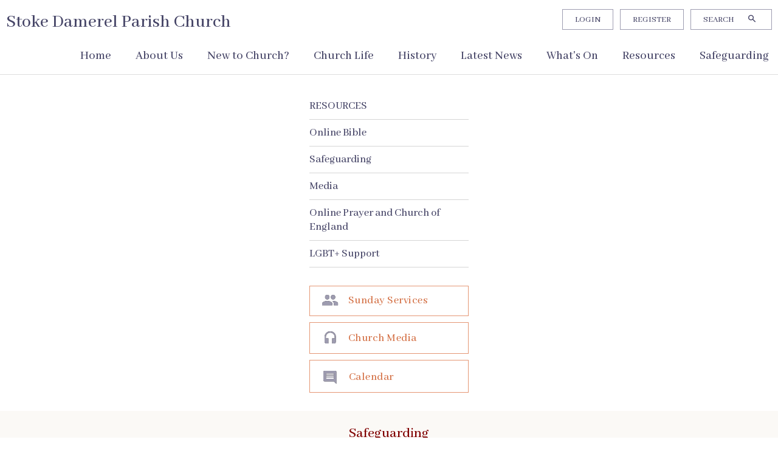

--- FILE ---
content_type: text/html; charset=utf-8
request_url: https://stokedamerel.church/Groups/346622/Resources.aspx
body_size: 30256
content:
<!DOCTYPE html>
<html lang="en">
  <head>
	<title>Stoke Damerel Parish Church : Resources</title>
	<meta name="description" content="We are a church in TBC. Our church is made up of people from all walks of life and from many different nations. We love diversity and we love to see new people." />
<meta name="keywords" content="church, christian church, christianity, church in tbc, tbc church, [church name tbc], churches in tbc, [denomination tbc]" />
<meta name="Group Name" content="Resources" />
<meta name="og:description" content="" property="og:description" />
<meta name="og:image" content="https://www.stokedamerel.church" property="og:image" />
<meta name="og:title" content="Resources" property="og:title" />
<meta name="twitter:card" content="summary_large_image" property="twitter:card" />
<meta name="twitter:description" content="" property="twitter:description" />
<meta name="twitter:image" content="https://www.stokedamerel.church" property="twitter:image" />
<meta name="twitter:title" content="Resources" property="twitter:title" />

	<link id="ctl00_ctl00_ctlCanonicalURLLink" rel="canonical" href="https://www.stokedamerel.church/Groups/346622/Resources.aspx"></link>
	<meta http-equiv="Content-Type" content="text/html;charset=utf-8" />
    <link rel="stylesheet" type="text/css" href="/Common/Styles/base.min.css?SV=V133Q" />
    <link rel="stylesheet" type="text/css" href="/Common/Styles/UserSideGlobalCustom.css?SV=V133Q" />
    
    <link id="ctl00_ctl00_ctlRSSLink" rel="alternate" type="application/rss+xml" href="/publisher/RSS.xml?group=346622"></link>
    <link id="ctl00_ctl00_ctlFaviconLink" rel="shortcut icon" href="/Admin/Images/favicons/favicon.ico"></link>
    
    <script type="text/javascript" src="/Admin/Assets/ThirdParty/jquery/jquery-and-plugins.min.js?SV=V133Q"></script>
    <script type="text/javascript" src="/Common/Scripts/system.min.js?SV=V133Q"></script>    
    <script type="text/javascript" src="https://js.stripe.com/v3/"></script>
    <link href="/Common/ThirdParty/lightbox/css/lightbox.css" rel="stylesheet" type="text/css" media="screen" />
    
      
    <script type="text/javascript">
        var strCIP = '3.142.136.48';
        var strIPCountryInfo = 'US|United States of America';
        $e(document).ready(ClearQSTokens);
    </script>
    <script type="text/javascript" src="/Modules/FrontPage/Search/SearchFunctions.js?SV=V133Q"></script>

	<script>
        function lightOrDark(color) {
            var r, g, b;

            // Check the format of the color, HEX or RGB?
            if (color.match(/^rgb/)) {
                // If HEX --> store the red, green, blue values in separate variables
                color = color.match(/^rgba?\((\d+),\s*(\d+),\s*(\d+)(?:,\s*(\d+(?:\.\d+)?))?\)$/);
                r = color[1];
                g = color[2];
                b = color[3];
            } else {
                // If RGB --> Convert it to HEX: http://gist.github.com/983661
                color = +('0x' + color.slice(1).replace(color.length < 5 && /./g, '$&$&'));
                r = color >> 16;
                g = color >> 8 & 255;
                b = color & 255;
            }

            // HSP equation from http://alienryderflex.com/hsp.html
            var hsp = Math.sqrt(
                0.299 * (r * r) +
                0.587 * (g * g) +
                0.114 * (b * b)
            );

            // Using the HSP value, determine whether the color is light or dark
            if (hsp > 127.5) {
                return 'light';
            } else {
                return 'dark';
            }
        }

        $e(document).ready(function () {
            var $logoLink = $e('a.footer[href="https://hubb.church"], a.footer[href="https://hubb.digital"]');
            if ($logoLink.length === 1) { // Give up if we don't find exactly one valid link
                var $elem = $logoLink;
                var BGC = $elem.css('background-color');
                while (BGC === 'rgba(0, 0, 0, 0)' && !$elem.is('html')) {
                    $elem = $elem.parent();
                    BGC = $elem.css('background-color');
                }
                if (BGC !== 'rgba(0, 0, 0, 0)' && lightOrDark(BGC) === 'dark') {
                    $logoLink.find('img.footer-logo').attr('src', '/Images/Branding/site-by-hubb-church-on-dark.svg');
                }
            }
        });
    </script>

    <style>
        /*Legacy template logo adjustments (Aspire 2020 and earlier)*/
        @media(min-width: 992px) {
            section.slice_Footer_L div.footerbar a.footer,
                section.slice_Footer_D div.footerbar a.footer {
                width: 174px;
                margin: 0;
                position: relative;
                top: -10px; /* re-position Hubb logos as they are smaller */
            }
        }
        @media(max-width: 991px) { /* force footer mobile view */
            section.slice_Footer_L div.footerbar,
                section.slice_Footer_D div.footerbar {
                text-align: center;
            }
            section.slice_Footer_L div.footerbar span#footer_charity,
                section.slice_Footer_D div.footerbar span#footer_charity {
                float: none;
                display: block;
                width: 100%;
                text-align: center;
                margin: 15px 0 0;
            }
        }
    </style>

    
    

    
<meta name="viewport" content="width=device-width, initial-scale=1.0, user-scalable=yes">

<link type="text/css" rel="stylesheet" href="/Images/Content/2937/Templates/59405/css/normalize.V5.0.0.css">
<link type="text/css" rel="stylesheet" href="/Images/Content/2414/Templates/47287/font-icons.css">
<link type="text/css" rel="stylesheet" href="/Images/Content/2937/Templates/59405/css/style.css">
<link type="text/css" rel="stylesheet" href="/Images/Content/2414/Templates/47287/ContentPage.css">
<link type="text/css" rel="stylesheet" href="/Images/Content/2937/Templates/59405/css/styleOverRide.css?V=26jan2021">

<script src="/Images/Content/2937/Templates/59405/js/slicknav.V1.0.10.js"></script>
<script defer src="/Images/Content/2937/Templates/59405/js/script.js"></script>

    
  </head>
  <body id="ctl00_ctl00_ctlBody" class="guest_user">
      
     
    <form name="frm1" method="post" id="frm1">
<div class="aspNetHidden">
<input type="hidden" name="__EVENTTARGET" id="__EVENTTARGET" value="" />
<input type="hidden" name="__EVENTARGUMENT" id="__EVENTARGUMENT" value="" />
<input type="hidden" name="__VIEWSTATE" id="__VIEWSTATE" value="X+v1qQkiKvblmLuX/A3hBN4c6QrsWqOAhoDi5rWb+bGU29VhQrD7eyoV9E0dTJ0RcSdyUM6RqSeBUvaxBpKVlqerUD/HTMLvx/If7CDk8Hw7j7IixNOVO4GwV0bzd75n4udhM1wF3LPS649NAMiQo+PggwwgE0BUqRkBVNJPOMB0OIq1HOpAbLAz8S7kiWzSRZIAhv2k8vzuaw1/4MAHs7rMlczcmWuWBJuODZfnAykzB6WoeVy9VYbLs2FL/rckSClPwFugriUKQXOwwgZogt/IGLuDbxNQCtdde2H/iZgIpsEpbWO/ombHTnCIcr/tl+thhB72Gx+qY+y548nBTk3vDjGV+fLxnF75BS3NXUNbZUdPZfqXjAQUzDodrTH0Q7sTCptS8rzXKpr2VMOHS7+frIHsjLXfkWDiaWvLxRSFW2kBlFKmKijcEcsoCJ/HSAik2wCkTEShJxHneN+qOkzpimWnhmJkDwK+0Z83Ly0XSJuNJS6chZsWKRvO4K/Wbb3z4EnpYrPQf0y2ztfY1Z6Py+5SBklz2MnTppmiJrwgFukkQn1O73s513EsJssdOuJVHM9FzTt4KJoYO2Hqi3K4MOpLPPD6UaoLoBEUaMOgbL+CrzUmH4K1aUMf1O29LTxzRLhWVjm6DUUtmalT3yPYQkd440R8if79epszH87TxTGBVrAQNqpc6FaOTFE/txuYN4OyCXa2975fxU5Qo9ym5rMlsoytCwDJCNEDlRMjJ6k4KdzN+dLqUru2+6npAohy3hBT5KbxE4NY8J7/2G1lrr9llDLo2nI9miN8wmdOCYCf11Qp9JPUPgc7yrZufsTpJOVfTwro0DCqCfXAiYdhoIDVlC/uWH4dxefEve4KyvCaLfO2qG7EJQNeI67R9vruBOJu9x41iJSCdms1jgFs4FYJE46z8ZXx50Z3RVx19Rmwmqru+eI/JIxzVMLIHusr0ry6CVENH70n84Mlap3UFEzahCJNVW23AIXvcFKs4Yfa1TAnu/X1BHDZbxU86byPQ36mlgUmIa8xt/YRoyZl4EWpXCWVC0/BCSnGaXny1McT6/1PlPDzGp6fNc8o9kKLJwLO16PITB6Ed4UaJTF/E8qrff5ipAh6Ai17/EpwyQIcGyP7GWkEWJ4YwcyLa1gx1Q5EQ/bVl3fffcuNbXI/U85g7oEBj7ICVHZ+Mwi0QbQY6qkYo/YVsUSxcyVgyXFY4AVh6tc3MW92AAyTBpDohP0v6G+QoxcY6hU+3J3NtikTCma+wdtJ5DY1FmU2yoR//QnPG55TRWMC2yxLuL2LEWazDdG2MHk2I+1IefVSNQ/Qt0P02ib4pplW3Qg0/XSCzhalV+ZtkJU+z/RbZKV2uSeaxYPfIYqI8AGwIaJHrVeNrZFznIZ4tzqwu6FcAE7K7+B3jHToSvkNlZAizru/T2VnAsBgHkm2CP9KyGoTy+m/jURUFPhcXcuriFPyYD7vPtZboTuLC7MX85XRGsCl4l7MKGPa8DI6mOnz/T3qUKCLCqhU/ncZMPmtPsWJywV2btF9TfVEgAT/2CuQg76EI7ubDAr37ZKvCFeBV5LOshwr28E4PBS2koHSaxXanbaAx2ul5kgEVT/o+grInHukMmN8coz1+RL1aJKHfQLf+kGShrnTVAyG5ArAzd9H" />
</div>

<script type="text/javascript">
//<![CDATA[
var theForm = document.forms['frm1'];
if (!theForm) {
    theForm = document.frm1;
}
function __doPostBack(eventTarget, eventArgument) {
    if (!theForm.onsubmit || (theForm.onsubmit() != false)) {
        theForm.__EVENTTARGET.value = eventTarget;
        theForm.__EVENTARGUMENT.value = eventArgument;
        theForm.submit();
    }
}
//]]>
</script>


<script src="/WebResource.axd?d=pynGkmcFUV13He1Qd6_TZO5cYCDebcQUBwJEEQ4_AVcKoZuRgDIiVmQoQo1Lzqxj18HsSU7Ef9JpDOnM4_VeLQ2&amp;t=638901572248157332" type="text/javascript"></script>


<script src="/ScriptResource.axd?d=NJmAwtEo3Ipnlaxl6CMhvi_z5lMvC-Z7bO7po7ORdixR6xSd7xTr6Yo50D_NFDXLbYwInO0d1fbnF_tzTP9hivksovzAwTURGUkQhXomvPfmbZUHOEcPuOUw8IoF26FcUxTtqjx6HWJKv17HJ2St0W8fWm2PmcqDWTfU34Ve0Qw1&amp;t=5c0e0825" type="text/javascript"></script>
<script src="/ScriptResource.axd?d=dwY9oWetJoJoVpgL6Zq8OEiag3g6Wm5mfPED5NFzHxteHMQO836qx4Rg8lZrzMDDOWYerVTitX9NcCEoZamvWdXI8nAoL6FFW1FSTXMoMEUZN1kx7cJ3WVx1DXbfY9uDjKOtEgKLFT8LCWGNB5qaXEHKH-S_LwJi8C4SmNsWKZM1&amp;t=5c0e0825" type="text/javascript"></script>
<script type="text/javascript">
//<![CDATA[
var PageMethods = function() {
PageMethods.initializeBase(this);
this._timeout = 0;
this._userContext = null;
this._succeeded = null;
this._failed = null;
}
PageMethods.prototype = {
_get_path:function() {
 var p = this.get_path();
 if (p) return p;
 else return PageMethods._staticInstance.get_path();},
SetTreeTaskFilter:function(strFilter,succeededCallback, failedCallback, userContext) {
return this._invoke(this._get_path(), 'SetTreeTaskFilter',false,{strFilter:strFilter},succeededCallback,failedCallback,userContext); },
SetTreeGroupTypeFilter:function(strFilter,succeededCallback, failedCallback, userContext) {
return this._invoke(this._get_path(), 'SetTreeGroupTypeFilter',false,{strFilter:strFilter},succeededCallback,failedCallback,userContext); },
SetTreeTaskPrune:function(strVal,succeededCallback, failedCallback, userContext) {
return this._invoke(this._get_path(), 'SetTreeTaskPrune',false,{strVal:strVal},succeededCallback,failedCallback,userContext); },
SetTreeExpandOptions:function(strVal,succeededCallback, failedCallback, userContext) {
return this._invoke(this._get_path(), 'SetTreeExpandOptions',false,{strVal:strVal},succeededCallback,failedCallback,userContext); }}
PageMethods.registerClass('PageMethods',Sys.Net.WebServiceProxy);
PageMethods._staticInstance = new PageMethods();
PageMethods.set_path = function(value) { PageMethods._staticInstance.set_path(value); }
PageMethods.get_path = function() { return PageMethods._staticInstance.get_path(); }
PageMethods.set_timeout = function(value) { PageMethods._staticInstance.set_timeout(value); }
PageMethods.get_timeout = function() { return PageMethods._staticInstance.get_timeout(); }
PageMethods.set_defaultUserContext = function(value) { PageMethods._staticInstance.set_defaultUserContext(value); }
PageMethods.get_defaultUserContext = function() { return PageMethods._staticInstance.get_defaultUserContext(); }
PageMethods.set_defaultSucceededCallback = function(value) { PageMethods._staticInstance.set_defaultSucceededCallback(value); }
PageMethods.get_defaultSucceededCallback = function() { return PageMethods._staticInstance.get_defaultSucceededCallback(); }
PageMethods.set_defaultFailedCallback = function(value) { PageMethods._staticInstance.set_defaultFailedCallback(value); }
PageMethods.get_defaultFailedCallback = function() { return PageMethods._staticInstance.get_defaultFailedCallback(); }
PageMethods.set_enableJsonp = function(value) { PageMethods._staticInstance.set_enableJsonp(value); }
PageMethods.get_enableJsonp = function() { return PageMethods._staticInstance.get_enableJsonp(); }
PageMethods.set_jsonpCallbackParameter = function(value) { PageMethods._staticInstance.set_jsonpCallbackParameter(value); }
PageMethods.get_jsonpCallbackParameter = function() { return PageMethods._staticInstance.get_jsonpCallbackParameter(); }
PageMethods.set_path("Group.aspx");
PageMethods.SetTreeTaskFilter= function(strFilter,onSuccess,onFailed,userContext) {PageMethods._staticInstance.SetTreeTaskFilter(strFilter,onSuccess,onFailed,userContext); }
PageMethods.SetTreeGroupTypeFilter= function(strFilter,onSuccess,onFailed,userContext) {PageMethods._staticInstance.SetTreeGroupTypeFilter(strFilter,onSuccess,onFailed,userContext); }
PageMethods.SetTreeTaskPrune= function(strVal,onSuccess,onFailed,userContext) {PageMethods._staticInstance.SetTreeTaskPrune(strVal,onSuccess,onFailed,userContext); }
PageMethods.SetTreeExpandOptions= function(strVal,onSuccess,onFailed,userContext) {PageMethods._staticInstance.SetTreeExpandOptions(strVal,onSuccess,onFailed,userContext); }
//]]>
</script>

<div class="aspNetHidden">

	<input type="hidden" name="__VIEWSTATEGENERATOR" id="__VIEWSTATEGENERATOR" value="45009DC1" />
	<input type="hidden" name="__SCROLLPOSITIONX" id="__SCROLLPOSITIONX" value="0" />
	<input type="hidden" name="__SCROLLPOSITIONY" id="__SCROLLPOSITIONY" value="0" />
</div>
        <script type="text/javascript">
//<![CDATA[
Sys.WebForms.PageRequestManager._initialize('ctl00$ctl00$cphBody$ScriptManager1', 'frm1', [], [], [], 90, 'ctl00$ctl00');
//]]>
</script>

        <header>
	<section class="slice_Header_D">
		<div class="SlickNav_Wrapper">
			<div class="search-overlay">
				<a class="search-close">&thinsp;</a>
				<div>
<label class="search_title" for="ctl00_ctl00_cphBody_ctl00_searchSite">Site Search</label>
            

            <div class="search_div" onkeydown="if(event.keyCode==13){document.getElementById('ctl00_ctl00_cphBody_ctl00_searchSiteGo').click();return false}else{return true}">
                <input type="text" id="ctl00_ctl00_cphBody_ctl00_searchSite" name="searchSite" size="22" value="Search the Site" onBlur="if(this.value==''){this.value='Search the Site';}" onFocus="if(this.value=='Search the Site'){this.value='';}" class="text" />
            </div>

            <input type="button" id="ctl00_ctl00_cphBody_ctl00_searchSiteGo" value="Go" class="button" onclick="doSiteSearch(this.id,'Search the Site',false,null,null);">

            </div>
			</div>
		</div>

		<div class="top-link-wrapper">
			<a class="top-link" href="/user/login.aspx"><span>LOGIN</span></a> <a class="top-link" href="/user/registration.aspx"><span>REGISTER</span></a> <a class="top-link">SEARCH &nbsp; &nbsp; &nbsp; <i class="journey-icon-search">&thinsp;</i></a></div>
		<div class="nav-menu">
<ul class="root_menu"><li class="menu_item menu_item_level_1 has_sub_menu"><a class="menu_link" href="/Groups/346617/Stoke_Damerel_Parish.aspx">Home</a><ul class="sub_menu sub_menu_level_1"><li class="menu_item menu_item_level_2"><a class="menu_link" href="/Groups/346617/Stoke_Damerel_Parish.aspx">Homepage</a></li><li class="menu_item menu_item_level_"><a class="menu_link">Address Book</a></li></ul></li><li class="menu_item menu_item_level_1 has_sub_menu"><a class="menu_link" href="/Groups/346619/About_Us.aspx">About Us</a><ul class="sub_menu sub_menu_level_1"><li class="menu_item menu_item_level_2"><a class="menu_link" href="/Groups/346619/About_Us.aspx">About Us</a></li><li class="menu_item menu_item_level_2"><a class="menu_link" href="/Groups/346625/Meet_the_Team.aspx">Meet the Team</a></li><li class="menu_item menu_item_level_2"><a class="menu_link" href="/Groups/346624/What_We_Believe.aspx">What We Believe</a></li><li class="menu_item menu_item_level_2"><a class="menu_link" href="/Groups/346634/What_Is_Christianity.aspx">What Is Christianity?</a></li><li class="menu_item menu_item_level_2"><a class="menu_link" href="/Groups/346623/Contact_Us.aspx">Contact Us</a></li><li class="menu_item menu_item_level_2"><a class="menu_link" href="/Groups/346660/Book_our_Venue.aspx">Book our Venue</a></li><li class="menu_item menu_item_level_2"><a class="menu_link" href="/Groups/445919/Watch_the_Live.aspx">Watch the Live Stream</a></li></ul></li><li class="menu_item menu_item_level_1 has_sub_menu"><a class="menu_link" href="/Groups/346620/New_to_Church.aspx">New to Church?</a><ul class="sub_menu sub_menu_level_1"><li class="menu_item menu_item_level_2"><a class="menu_link" href="/Groups/346620/New_to_Church.aspx">New to Church?</a></li></ul></li><li class="menu_item menu_item_level_1 has_sub_menu"><a class="menu_link" href="/Groups/346645/Church_Life.aspx">Church Life</a><ul class="sub_menu sub_menu_level_1"><li class="menu_item menu_item_level_2"><a class="menu_link" href="/Groups/346645/Church_Life.aspx">Church Life</a></li><li class="menu_item menu_item_level_2"><a class="menu_link" href="/Groups/346626/Sunday_Services.aspx">Sunday Services</a></li><li class="menu_item menu_item_level_2"><a class="menu_link" href="/Groups/349041/Weekday_Services.aspx">Weekday Services</a></li><li class="menu_item menu_item_level_2 has_sub_menu"><a class="menu_link" href="/Groups/346640/Giving.aspx">Giving</a><ul class="sub_menu sub_menu_level_2"><li class="menu_item menu_item_level_3"><a class="menu_link" href="/Groups/356772/Parish_Giving_Scheme.aspx">Parish Giving Scheme</a></li></ul></li><li class="menu_item menu_item_level_2"><a class="menu_link" href="/Groups/346628/Childrens_Ministry.aspx">Children&#39;s Ministry</a></li><li class="menu_item menu_item_level_2"><a class="menu_link" href="/Groups/349042/Funerals.aspx">Funerals</a></li><li class="menu_item menu_item_level_2"><a class="menu_link" href="/Groups/349043/Weddings.aspx">Weddings</a></li><li class="menu_item menu_item_level_2"><a class="menu_link" href="/Groups/349044/Christenings_and_Baptisms.aspx">Christenings and Baptisms</a></li><li class="menu_item menu_item_level_2"><a class="menu_link" href="/Groups/349045/Choir.aspx">Choir</a></li><li class="menu_item menu_item_level_2"><a class="menu_link" href="/Groups/349046/Bell_ringing.aspx">Bell-ringing</a></li><li class="menu_item menu_item_level_2"><a class="menu_link" href="/Groups/349047/Flowers.aspx">Flowers</a></li><li class="menu_item menu_item_level_2"><a class="menu_link" href="/Groups/356868/The_Churchyard.aspx">The Churchyard</a></li><li class="menu_item menu_item_level_2"><a class="menu_link" href="/Groups/346630/Church_Mission_Society.aspx">Church Mission Society</a></li><li class="menu_item menu_item_level_2"><a class="menu_link" href="/Groups/346637/Join_a_Team.aspx">Join a Team</a></li></ul></li><li class="menu_item menu_item_level_1 has_sub_menu"><a class="menu_link" href="/Groups/349050/History.aspx">History</a><ul class="sub_menu sub_menu_level_1"><li class="menu_item menu_item_level_2"><a class="menu_link" href="/Groups/349050/History.aspx">History</a></li><li class="menu_item menu_item_level_2 has_sub_menu"><a class="menu_link" href="/Groups/356278/Photographs.aspx">Photographs</a><ul class="sub_menu sub_menu_level_2"><li class="menu_item menu_item_level_3"><a class="menu_link" href="/Groups/356331/Christmas_Fairs.aspx">Christmas Fairs</a></li><li class="menu_item menu_item_level_3"><a class="menu_link" href="/Groups/356384/Church_Building.aspx">Church Building</a></li><li class="menu_item menu_item_level_3"><a class="menu_link" href="/Groups/356394/Church_Events.aspx">Church Events</a></li></ul></li><li class="menu_item menu_item_level_2"><a class="menu_link" href="/Groups/356706/The_New_Rectors.aspx">The New Rectors&#39; Board</a></li></ul></li><li class="menu_item menu_item_level_1 has_sub_menu"><a class="menu_link" href="/Groups/346635/Latest_News.aspx">Latest News</a><ul class="sub_menu sub_menu_level_1"><li class="menu_item menu_item_level_2"><a class="menu_link" href="/Groups/346635/Latest_News.aspx">Latest News</a></li><li class="menu_item menu_item_level_2"><a class="menu_link" href="/Groups/349048/Sunday_Bulletin.aspx">Sunday Bulletin</a></li><li class="menu_item menu_item_level_2"><a class="menu_link" href="/Groups/392177/ALPHA_Course_at.aspx">ALPHA Course at Stoke Damerel Parish Church</a></li><li class="menu_item menu_item_level_2"><a class="menu_link" href="/Groups/454593/THANK_YOU.aspx">THANK YOU</a></li><li class="menu_item menu_item_level_2"><a class="menu_link" href="/Groups/454599/Temporary_Halt_To.aspx">Temporary Halt To Bell Ringing</a></li><li class="menu_item menu_item_level_2"><a class="menu_link" href="/Groups/456193/BURNS_NIGHT_SUPPER.aspx">BURNS NIGHT SUPPER</a></li></ul></li><li class="menu_item menu_item_level_1 has_sub_menu"><a class="menu_link" href="/Groups/346621/Whats_On.aspx">What&#39;s On</a><ul class="sub_menu sub_menu_level_1"><li class="menu_item menu_item_level_2"><a class="menu_link" href="/Groups/346621/Whats_On.aspx">What&#39;s On</a></li><li class="menu_item menu_item_level_2"><a class="menu_link" href="/Groups/346631/Church_Calendar.aspx">Church Calendar </a></li><li class="menu_item menu_item_level_2 has_sub_menu"><a class="menu_link" href="/Groups/346627/Community_Events.aspx">Community Events</a><ul class="sub_menu sub_menu_level_2"><li class="menu_item menu_item_level_3"><a class="menu_link" href="/Groups/356248/Budo_Musashi_Multi.aspx">Budo Musashi Multi Martial Arts Club</a></li><li class="menu_item menu_item_level_3"><a class="menu_link" href="/Groups/356249/Yoga_Workshop_Saturday.aspx">Yoga Workshop - Saturday Morning once a month</a></li><li class="menu_item menu_item_level_3"><a class="menu_link" href="/Groups/356398/Art_Therapy_for.aspx">Art Therapy (for children and adults)</a></li><li class="menu_item menu_item_level_3"><a class="menu_link" href="/Groups/356406/Plymouth_Juggling_and.aspx">Plymouth Juggling and Circus Skill Club</a></li><li class="menu_item menu_item_level_3"><a class="menu_link" href="/Groups/356683/World_Aids_Day.aspx">World Aids Day Support</a></li><li class="menu_item menu_item_level_3"><a class="menu_link" href="/Groups/358561/Friends_of_Paradise.aspx">Friends of Paradise Road Field</a></li><li class="menu_item menu_item_level_3"><a class="menu_link" href="/Groups/363049/15th_Devonport_Brownie.aspx">15th Devonport Brownie Pack</a></li></ul></li></ul></li><li class="menu_item menu_item_level_1 has_sub_menu"><a class="menu_link" href="/Groups/346622/Resources.aspx">Resources</a><ul class="sub_menu sub_menu_level_1"><li class="menu_item menu_item_level_2"><a class="menu_link" href="/Groups/346622/Resources.aspx">Resources</a></li><li class="menu_item menu_item_level_2"><a class="menu_link" href="/Groups/346632/Online_Bible.aspx">Online Bible </a></li><li class="menu_item menu_item_level_2"><a class="menu_link" href="/Groups/346650/Safeguarding.aspx">Safeguarding</a></li><li class="menu_item menu_item_level_2"><a class="menu_link" href="/Groups/355796/Media.aspx">Media</a></li><li class="menu_item menu_item_level_2"><a class="menu_link" href="/Groups/356669/Online_Prayer_and.aspx">Online Prayer and Church of England</a></li><li class="menu_item menu_item_level_2"><a class="menu_link" href="/Groups/365952/LGBT_Support.aspx">LGBT+ Support</a></li></ul></li><li class="menu_item menu_item_level_1 has_sub_menu"><a class="menu_link" href="/Groups/349051/Safeguarding.aspx">Safeguarding</a><ul class="sub_menu sub_menu_level_1"><li class="menu_item menu_item_level_2"><a class="menu_link" href="/Groups/349051/Safeguarding.aspx">Safeguarding</a></li></ul></li></ul>
</div>
		<div class="logo-container">
			
			<div class="logo-name">
<a id="ctl00_ctl00_cphBody_ctl03_hlName" href="/">Stoke Damerel Parish Church</a></div>
		</div>
	</section>
</header>

<section class="slice_BannerImage">
	<div class="OverlayTint">
		&nbsp;</div>

	<div class="container">
		<h1>
			&nbsp;</h1>
	</div>
	<div class="BannerImgCustomFields">
</div>
</section>

<section class="slice_content_page">
	<div class="container">
		
		
		<aside class="sidebar">
			<nav>
				<table class="group-nav" border="0" width="100%" cellspacing="0" cellpadding="0"><tr><td style="padding:0px 0px 0px 0px"><table class="boxout_header_type_GroupNavigation_ascx boxout_header" width="100%" border="0" cellspacing="0" cellpadding="0"><tr><td class="boxout_header_left">&#160;</td><td class="boxout_header_middle"><a href="/Groups/346622/Resources.aspx">Resources</a></td><td class="boxout_header_right">&#160;</td></tr></table><table cellpadding="5" cellspacing="0" class="boxout_contents_type_GroupNavigation_ascx boxout_contents" style=" width: 100%;"><tr><td>
<div><div class="group_nav_child"><a href="/Groups/346632/Online_Bible.aspx">Online Bible </a></div><div class="group_nav_child"><a href="/Groups/346650/Safeguarding.aspx">Safeguarding</a></div><div class="group_nav_child"><a href="/Groups/355796/Media.aspx">Media</a></div><div class="group_nav_child"><a href="/Groups/356669/Online_Prayer_and.aspx">Online Prayer and Church of England</a></div><div class="group_nav_child"><a href="/Groups/365952/LGBT_Support.aspx">LGBT+ Support</a></div></div>

</td></tr></table></td></tr></table>
			</nav>

			<div class="sidebar_buttons">
				<a class="SBbutton1" href="/Groups/346626/Sunday_Services.aspx"><img class="IconDark" src="/Images/Content/2937/Templates/59405/images/IconConnect.png" /><img class="IconLight" src="/Images/Content/2937/Templates/59405/images/IconWhiteConnect.png" />Sunday Services</a> <a class="SBbutton2" href="/media/allmedia.aspx"><img class="IconDark" src="/Images/Content/2937/Templates/59405/images/IconMedia.png" /><img class="IconLight" src="/Images/Content/2937/Templates/59405/images/IconWhiteMedia.png" />Church Media</a> <a class="SBbutton3" href="/Calendar/Month.aspx"><img class="IconDark" src="/Images/Content/2937/Templates/59405/images/IconNews.png" /><img class="IconLight" src="/Images/Content/2937/Templates/59405/images/IconWhiteNews.png" />Calendar</a></div>
		</aside>
	</div>
</section>

<footer>
	<section class="slice_FooterTop_D">
		<div class="container">
			<div class="FooterSafeGuarding">






<div class="ArticleBody">

    <h1>
	<span style="color:#800000;">Safeguarding</span></h1>

<p>
	We are committed to Safeguarding Children, Young People, Victims of Domestic Abuse and Vulnerable Adults. Details of our safeguarding policy can be found <a href="/groups/346650/safeguarding.aspx"><u>here</u></a>.</p>
<div><hr />
<div class="FooterLogos">
	<img alt="CofE" src="/Images/content/2937/1037224.png" style="max-width:400px;" />
	<img alt="CE image" src="/Images/content/2937/1084620.png" style=" max-width:150px;" />
</div>
<style>
  div.FooterLogos {display:flex;flex-flow:row wrap;justify-content:center;align-items:center;margin:0 0 10px;}
  div.FooterLogos img {margin:10px 20px;display:block;}
</style>
</div>

    

    

    

</div>


<div class="ArticleRotaSignupLink">
</div>


</div>
			<div class="footer-column footer-column-1">






<div class="ArticleBody">

    <a class="footer_icon_block facebook" href="https://www.facebook.com/StokeDamerelChurch/" target="_blank"><i class="icomoon-icon-facebook">&nbsp;</i></a> <a class="footer_icon_block youtube" href="https://www.youtube.com/channel/UCjGWYJrM_9yV63rEXZ_XvoA" target="_blank"> <i class="icomoon-icon-youtube">&thinsp;</i></a>

    

    

    

</div>


<div class="ArticleRotaSignupLink">
</div>


</div>
			<div class="footer-column footer-column-2">
				<span>Paradise Road, Devonport, Plymouth PL1 5QL
</span>
				<br />
				Tel:&nbsp;
				
				&nbsp;&nbsp;&nbsp;&nbsp;Email:&nbsp;
				<span><a id="ctl00_ctl00_cphBody_ctl12_hlSiteEmail" onclick="location.href=&#39;mailto:&#39;+String.fromCharCode(105,110,102,111,64,115,116,111,107,101,100,97,109,101,114,101,108,46,99,104,117,114,99,104);" href="javascript:void(0);"><span>info</span>@<span>stokedamerel</span>.<span>church</span></a>
</span>
			</div>
		</div>
	</section>

	<section class="slice_Footer_D">
		<div class="container">
			<div class="footerbar">


<a class="footer" href="https://hubb.church" target="_blank" style="background-image:none; text-indent: 0; filter: none;"><img class="footer-logo" src="/Images/Branding/site-by-hubb-church-on-light.svg" alt="a hubb.church site" style="width: 175px; max-width: initial; padding-top: 10px;" /></a><a id="footer_mobile" href="/Mobile/default.aspx?home=yes" title="High Accessibility Version" onmouseover="window.status='High Accessibility Version';return true;" onmouseout="window.status = '';">Low Graphics</a><a id="footer_copyright" href="/User/Copyright.aspx" title="Copyright Statement" onmouseover="window.status='Copyright Statement';return true;" onmouseOut="window.status='';">Copyright</a><a id="footer_tc" href="/User/TermsAndConditions.aspx" title="Terms and Conditions" onmouseover="window.status='Terms and Conditions';return true;" onmouseout="window.status='';">T&amp;Cs</a><a id="footer_privacy" href="/User/PrivacyPolicy.aspx" title="Privacy Policy" onmouseover="window.status='Privacy Policy';return true;" onmouseout="window.status='';">Privacy</a><a id="footer_help" href="/User/Help.aspx" title="Help with using this site" onmouseover="window.status='Help with using this site';return true;" onmouseout="window.status='';">Help</a><span id="footer_charity">Registered Charity HRMC Charities Number X76677</span>
</div>
		</div>
	</section>
</footer>
<div class="HiddenStatusBar HideElement">


<div class="statusbar">
    <a href="/User/Login.aspx?ReturnTo=%2fGroup%2fGroup.aspx%3fid%3d346622" title="Login to access more features" id="ctlLogin_49b1e64b-97a2-4118-a8b8-06624224d699">Login</a><a href="/User/Registration.aspx" title="Apply for website username and password" class="register_link">Register</a>
    
</div>
</div>

        
        
        
        
    

<script type="text/javascript">
//<![CDATA[

theForm.oldSubmit = theForm.submit;
theForm.submit = WebForm_SaveScrollPositionSubmit;

theForm.oldOnSubmit = theForm.onsubmit;
theForm.onsubmit = WebForm_SaveScrollPositionOnSubmit;
//]]>
</script>
</form>

    

     <div class="endis-jquery-ui loading-overlay">
        <div class="ui-widget-overlay ui-front"></div>
    </div>
    <div class="hubb-sidebar-overlay"></div>
  </body>
</html>

--- FILE ---
content_type: text/css
request_url: https://stokedamerel.church/Images/Content/2414/Templates/47287/font-icons.css
body_size: 4847
content:
/* Google fonts are downloaded at the start of style.css (_bass.scss within sass) */
/* You can see 100s of google fonts at https://fonts.google.com */

/* Template CSS to allow font characters to be used as icons. */
/* (C)2019 Endis Ltd. No permission is given to use this code, except on an Endis website. */

/* Some icons are set up directly within CSS, while some are set up from within html <i> tags */
/* Currently there are 3 sets of fonts, "journey" and 2 sets from IcoMoon */

/* The free IcoMoon fonts were provided by https://icomoon.io/ under the following license: http://www.gnu.org/licenses/gpl.html */

@font-face {
  font-family: 'journey'; /* we keep this name, as is used throughout our css */
  src:  url('/Images/Content/2414/Templates/47287/fonts/journey.ttf') format('truetype');
}

i[class^="journey-icon-"] { /* use !important to prevent issues with browser extensions that change fonts */
  font-family: 'journey' !important;
}

@font-face {
  font-family: 'IcoMoon490Icons'; /* we keep the 490 name, as is used throughout our css */
  src:  url('/Images/Content/2414/Templates/47287/fonts/IcoMoon.ttf') format('truetype');
}

i[class^="icomoon-icon-"] { /* use !important to prevent issues with browser extensions that change fonts */
  font-family: 'IcoMoon490Icons' !important;
}

@font-face {
  font-family: 'IcoMoonLinear';
  src:  url('/Images/Content/2414/Templates/47287/fonts/IcoMoonLinearIcons.ttf') format('truetype');
}

i[class^="icomoon-linear-"] { /* use !important to prevent issues with browser extensions that change fonts */
  font-family: 'IcoMoonLinear' !important;
}

@font-face {
  font-family: 'IcoMoonTopLinks';
  src:  url('/Images/Content/2414/Templates/47287/fonts/IcoMoonTopLinks.ttf') format('truetype');
}

i[class^="icomoon-TopLinks-"] { /* use !important to prevent issues with browser extensions that change fonts */
  font-family: 'IcoMoonTopLinks' !important;
  font-style: normal !important;
}

@font-face {
  font-family: 'HubbIcons';
  src:  url('/Images/Content/2414/Templates/56328/fonts/HubbIcons.ttf') format('truetype');
}

@font-face {
  font-family: 'TwitterXonly';
  src:  url('/Images/Content/2414/Templates/47287/fonts/icomoonXonly.ttf') format('truetype');
}

/* Set default font properties for all icon-fonts. */
i[class^="journey-icon-"], i[class^="icomoon-icon-"], i[class^="icomoon-linear-"] {
  font-style: normal; /* default value */
  font-weight: normal !important; /* default value */
  font-variant: normal; /* default value */
  text-transform: none; /* default value */
  line-height: 1 !important; /* sets the line height to equal the current font size, so there is no extra vertical padding */
}

i.journey-icon-login::before 	{content: "\e902";} /* top links */
i.journey-icon-register::before {content: "\e904";}
/* Journey search icon fix - estimate of what is needed - may need overide code to improve */
i.journey-icon-search::before {content:"\e918";font-size:larger;position:relative;top:2px;}
i.journey-icon-clock::before {content: "\e915";} /* top links */
i.journey-icon-search2::before 	{content: "\e912";} /* top links */

i.icomoon-linear-login::before 	{content: "\e80f";} /* top links */
i.icomoon-linear-register::before {content: "\e82a";}
i.icomoon-linear-search::before {content: "\e86f";}

i.icomoon-TopLinks-Register::before {content: "\e973";} /* top links 2020 */
i.icomoon-TopLinks-WebOffice::before {content: "\e994";}
i.icomoon-TopLinks-MyArea::before {content: "\e9e1";}

/* Generic icons */
i.icomoon-icon-newspaper::after {content: "\e904";}
i.icomoon-icon-image::after {content: "\e90d";}
i.icomoon-icon-headphones::after {content: "\e910";}
i.icomoon-icon-music::after {content: "\e911";}
i.icomoon-icon-film::after {content: "\e913";}
i.icomoon-icon-book::after {content: "\e91f";}

/* Brand icons */
i.icomoon-icon-amazon::after {content: "\ea87";}
i.icomoon-icon-google::after {content: "\ea88";}
i.icomoon-icon-hangouts::after {content: "\ea8e";}
i.icomoon-icon-googledrive::after {content: "\ea8f";}
i.icomoon-icon-facebook::after {content: "\ea90";}
i.icomoon-icon-instagram::after {content: "\ea92";}
i.icomoon-icon-whatsapp::after {content: "\ea93";}
i.icomoon-icon-spotify::after {content: "\ea94";}
i.icomoon-icon-telegram::after {content: "\ea95";}
i.icomoon-icon-twitter::after {font-family:TwitterXonly; content:'\e900';}
i.icomoon-icon-vk::after {content: "\ea98";}
i.icomoon-icon-rssfeed::after {content: "\ea9b";}
i.icomoon-icon-youtube::after {content: "\ea9d";}
i.icomoon-icon-vimeo::after {content: "\eaa0";}
i.icomoon-icon-flickr::after {content: "\eaa3";}
i.icomoon-icon-dropbox::after {content: "\eaae";}
i.icomoon-icon-onedrive::after {content: "\eaaf";}
i.icomoon-icon-blogger::after {content: "\eab7";}
i.icomoon-icon-tumblr::after {content: "\eab9";}
i.icomoon-icon-yahoo::after {content: "\eabb";}
i.icomoon-icon-soundcloud::after {content: "\eac3";}
i.icomoon-icon-skype::after {content: "\eac5";}
i.icomoon-icon-reddit::after {content: "\eac6";}
i.icomoon-icon-wikipedia::after {content: "\eac8";}
i.icomoon-icon-linkedin::after {content: "\eaca";}
i.icomoon-icon-pinterest::after {content: "\ead2";}
i.icomoon-icon-bluesky::after {
  font-family:hubb-icons !important; 
  font-feature-settings:"liga";
  font-variant-ligatures:discretionary-ligatures;
  content:'bluesky';
}
body.ArticleEditor i.icomoon-icon-bluesky::after {font-family:inherit !important;}

i.icomoon-icon-XXXXX::after {content: "\eac5";}

/* Extra icon using a square background image */
footer i.ImageSocialMediaIcon::after
{
  /* Put the image in as a background image and set the size to "contain" */
  background-repeat: no-repeat;
  background-size: contain; 
  content:"\ea9d"; /* output a font-icon so spacing is ok */
  background-color: transparent !important;  /* set colors to transparent to hide font-icon */
  color: transparent !important; 
  /* replace border with padding to keep size exactly the same, but padding allows a background image to be seen. */
  padding: 8px !important; /* Some templates need a different value here */
  border: none !important;
  transition:opacity 300ms linear !important;
}
footer a:hover i.ImageSocialMediaIcon::after {opacity:0.7;}

/* Extra icon using a square background image */
section.slice_FixedSideLinks div.fixed-link-wrapper a.ImageSocialMediaIcon {padding:3px 0;}
section.slice_FixedSideLinks div.fixed-link-wrapper a.ImageSocialMediaIcon i::after
{
  /* Put the image in as a background image and set the size to "contain" */
  background-repeat: no-repeat;
  background-size: contain; 
  background-position:right center;
  content:"\ea9d"; /* output a font-icon so spacing is ok */
  background-color: transparent !important;  /* set colors to transparent to hide font-icon */
  color: transparent !important;
  font-size:32px; /* Some templates need a different value here */
  position:relative; right:1px; /* Some templates need a different value here */
}

footer i.icomoon-icon-achurchnearyou.ImageSocialMediaIcon::after {
  background-image: url(/Images/Content/2823/Templates/56063/images/IconChurchNearYou.png);
}

/* Extra Endis code */
a {
	-webkit-tap-highlight-color: rgba(0,0,0,0);
	-webkit-tap-highlight-color: transparent;
}
a:focus,
input[type="submit"]:focus,
input[type="button"]:focus,
button:focus {outline:none;}

/* Global Fix to ensure certain icons are not bold */
section.slice_content_page aside.sidebar div.sidebar_buttons a.button_1::after,
section.slice_content_page aside.sidebar div.sidebar_buttons a.button_2::after,
section.slice_content_page aside.sidebar div.sidebar_buttons a.button_3::after,
section.slice_content_page aside.sidebar div.sidebar_buttons a.button_4::after,
section.slice_content_page aside.sidebar div.sidebar_buttons a.button1::after,
section.slice_content_page aside.sidebar div.sidebar_buttons a.button2::after,
section.slice_content_page aside.sidebar div.sidebar_buttons a.button3::after,
section.slice_content_page aside.sidebar div.sidebar_buttons a.button4::after,
section.slice_WhatsOn3Buttons_L a.button1::before,
section.slice_WhatsOn3Buttons_L a.button2::before,
section.slice_WhatsOn3Buttons_L a.button3::before,
section.slice_WhatsOn3Buttons_D a.button1::before,
section.slice_WhatsOn3Buttons_D a.button2::before,
section.slice_WhatsOn3Buttons_D a.button3::before {font-weight:400;}

/* Global Fix for slide-show captions */
section.slice_SlidesFullWidth div.slideTitle,
section.slice_SlidesFullWidth div.slideText,
section.slice_WhatsOnSlidesEB_L div.slideTitle, /* Breeze, Creation */
section.slice_WhatsOnSlidesEB_L div.slideText,
section.slice_WhatsOnSlidesEB_D div.slideTitle, /* Revelation */
section.slice_WhatsOnSlidesEB_D div.slideText {
	max-width:90%; /* some templates will set this to eg. 1170px */
    text-shadow:0 0 2px black;
}
section.slice_SlidesFullWidth a.bx-prev::after, 
section.slice_SlidesFullWidth a.bx-next::after,
section.slice_WhatsOnSlidesEB_L a.bx-prev::after, /* Breeze, Creation */
section.slice_WhatsOnSlidesEB_L a.bx-next::after,
section.slice_WhatsOnSlidesEB_D a.bx-prev::after, /* Revelation */
section.slice_WhatsOnSlidesEB_D a.bx-next::after {
	text-shadow:0 0 2px black;
}

section.slice_SlidesFullWidth a.bx-pager-link, 
section.slice_WhatsOnSlidesEB_L a.bx-pager-link,
section.slice_WhatsOnSlidesEB_D a.bx-pager-link {
	box-shadow:0 0 5px 1px #bbbbbb;
}

section.slice_SlidesFullWidth li > a,
section.slice_WhatsOnSlidesEB_L li > a,
section.slice_WhatsOnSlidesEB_D li > a {display:block;}

/* Fix the 3 block image slices */
section.slice_image_blocks_3 {background-color:#eeeeee;}
section.slice_image_blocks_3 div.image_block_title_wrapper {text-shadow:0 0 2px black;} /* Harbour, Rise */
section.slice_image_blocks_3 a:hover div.image_block_title_wrapper {text-shadow:none;}
@media (min-width:767px) and (max-width:1300px) {
  section.slice_image_blocks_3 .image_blocks .gallery_ul .gallery_li a div.image_block_title {
  	font-size:30px;
  }
  section.slice_image_blocks_3 .image_blocks .gallery_ul .gallery_li a div.image_block_text {
  	padding:5px 10px; line-height:1.1; margin-top:0;
  }
}
@media (max-width:467px) {
  section.slice_image_blocks_3 .image_blocks .gallery_ul .gallery_li a div.image_block_title {
  	font-size:32px;
  }
  section.slice_image_blocks_3 .image_blocks .gallery_ul .gallery_li a div.image_block_text {
  	padding:10px 10px; line-height:1.2; margin-top:0;
  }  
}

section.slice_image_blocks_4 div.image_block_title_wrapper {text-shadow:0 0 2px black;} /* Trinity */
section.slice_image_blocks_4 a:hover div.image_block_title_wrapper {text-shadow:none;}

section.slice_LargeBlockImage div.title1,
section.slice_LargeBlockImage a.BlockImageButton {text-shadow:0 0 2px black;}  /* Centre */
section.slice_LargeBlockImage a.BlockImageButton:hover {text-shadow:none;}

section.slice_BannerImage h1 {text-shadow:0 0 2px black;}

/* iOS fixes */
body.OnSmallAppleDevice section.slice_content_page div.main-content input[type="checkbox"]:checked,
body.OnSmallAppleDevice section.slice_system_page input[type="checkbox"]:checked {
  background-color:black;
}

body.OnSmallAppleDevice ul.consent-questions {margin-top:0;}
body.OnSmallAppleDevice li.consent-question {text-indent:0 !important;}
body.OnSmallAppleDevice li.consent-question input[type="checkbox"]
{display:block; position:relative; right:20px; top:18px;}
body.OnSmallAppleDevice li.consent-question label
{display:block;}

body.OnSmallAppleDevice input[type="text"] {
  -webkit-appearance: none;
  -webkit-border-radius:0;
  border-radius: 0;
}
body.OnSmallAppleDevice input[type="radio"]  {-webkit-appearance: radio !important;}
body.OnSmallAppleDevice input[type="checkbox"] {-webkit-appearance: checkbox !important;}

/* Social media icons - hide the unused ones */
footer section.slice_FooterTop_D div.footer-column.footer-column-1 a.footer_icon_block[href$="/#"],
footer section.slice_FooterTop_D div.footer-column.footer-column-1 a.footer_icon_block[href$="/#/"],
footer section.slice_FooterTop_L div.footer-column.footer-column-1 a.footer_icon_block[href$="/#"],
footer section.slice_FooterTop_L div.footer-column.footer-column-1 a.footer_icon_block[href$="/#/"],
footer section.slice_FooterTop_L div.footer-column.footer-column-1 a.footer_icon_block[href$="spotify.com"],
footer section.slice_FooterTop_D div.footer-column.footer-column-1 a.footer_icon_block[href$="spotify.com"],
section.slice_FixedSideLinks div.fixed-link-wrapper a[href$="/#"],
section.slice_FixedSideLinks div.fixed-link-wrapper a[href$="/#/"],
section.slice_FixedSideLinks div.fixed-link-wrapper a[href$="facebook.com"],
section.slice_FixedSideLinks div.fixed-link-wrapper a[href$="twitter.com"],
section.slice_FixedSideLinks div.fixed-link-wrapper a[href$="instagram.com"],
section.slice_FixedSideLinks div.fixed-link-wrapper a[href$="spotify.com"]
{display:none;}

section.slice_Gallery8_L div.gallery_8_caption,
section.slice_Gallery8_D div.gallery_8_caption {width:100%;}
section.slice_Gallery8_L div.gallery_8_cards ul.gallery_ul,
section.slice_Gallery8_D div.gallery_8_cards ul.gallery_ul {justify-content:center;}

/* Code to make the slide-shows full width on mobiles, if the FullWidthOnMobile class is added */
/* Slide-show bottom buttons are smaller, as there may be text there */ 
section.slice_SlidesFullWidth.FullWidthOnMobile div.bannerSlides div.bx-wrapper div.bx-pager {bottom:5px;}
section.slice_SlidesFullWidth.FullWidthOnMobile div.bannerSlides div.bx-wrapper div.bx-pager a.bx-pager-link {
	width:14px;height:14px;border-radius:7px;border-width:2px;margin:0 6px;
}
@media (max-width:1365px) { /* make even smaller */
	section.slice_SlidesFullWidth.FullWidthOnMobile div.bannerSlides div.bx-wrapper div.bx-pager {bottom:2px;}
	section.slice_SlidesFullWidth.FullWidthOnMobile div.bannerSlides div.bx-wrapper div.bx-pager a.bx-pager-link {
      width:12px;height:12px;border-radius:6px;
    }
}
@media (max-width:767px) { /* undo the clever clipping code */
  	section.slice_SlidesFullWidth.FullWidthOnMobile div.bannerSlides div.bx-wrapper div.bx-pager {display:none;}
	section.slice_SlidesFullWidth.FullWidthOnMobile div.bannerSlides,
	section.slice_WhatsOnSlidesEB_L.FullWidthOnMobile div.bannerSlides,
	section.slice_WhatsOnSlidesEB_D.FullWidthOnMobile div.bannerSlides	{
		width:100%;
		transform: translateX(0%);
	}
	section.slice_SlidesFullWidth.FullWidthOnMobile div.bannerSlides div.bx-wrapper ul.gallery_ul li.gallery_li div.caption,
	section.slice_WhatsOnSlidesEB_L.FullWidthOnMobile div.bannerSlides div.bx-wrapper ul.gallery_ul li.gallery_li div.caption, 
	section.slice_WhatsOnSlidesEB_D.FullWidthOnMobile div.bannerSlides div.bx-wrapper ul.gallery_ul li.gallery_li div.caption {
		width:100%;
		left:0;
		right:0;
	}
	section.slice_SlidesFullWidth.FullWidthOnMobile div.bannerSlides div.bx-wrapper a.bx-prev,
	section.slice_WhatsOnSlidesEB_L.FullWidthOnMobile div.bannerSlides div.bx-wrapper a.bx-prev,
	section.slice_WhatsOnSlidesEB_D.FullWidthOnMobile div.bannerSlides div.bx-wrapper a.bx-prev {left:0;}
	section.slice_SlidesFullWidth.FullWidthOnMobile div.bannerSlides div.bx-wrapper a.bx-next,
	section.slice_WhatsOnSlidesEB_D.FullWidthOnMobile div.bannerSlides div.bx-wrapper a.bx-next,
	section.slice_WhatsOnSlidesEB_L.FullWidthOnMobile div.bannerSlides div.bx-wrapper a.bx-next {right:0;}

  	/* resize spacing of the caption */
  	section.slice_SlidesFullWidth.FullWidthOnMobile div.bannerSlides div.bx-wrapper ul.gallery_ul li.gallery_li div.caption div.slideText {
		margin-top:5px;margin-bottom:10px;
	}
	section.slice_WhatsOnSlidesEB_L.FullWidthOnMobile div.bannerSlides div.bx-wrapper ul.gallery_ul li.gallery_li div.caption div.slideText,
	section.slice_WhatsOnSlidesEB_D.FullWidthOnMobile div.bannerSlides div.bx-wrapper ul.gallery_ul li.gallery_li div.caption div.slideText {
		margin-top:5px;margin-bottom:10px;
	}
  	section.slice_SlidesFullWidth.FullWidthOnMobile div.bannerSlides div.bx-wrapper ul.gallery_ul li.gallery_li div.caption a.slideButton,
	section.slice_WhatsOnSlidesEB_L.FullWidthOnMobile div.bannerSlides div.bx-wrapper ul.gallery_ul li.gallery_li div.caption a.slideButton,
	section.slice_WhatsOnSlidesEB_D.FullWidthOnMobile div.bannerSlides div.bx-wrapper ul.gallery_ul li.gallery_li div.caption a.slideButton {
		padding-top:5px;padding-bottom:4px;line-height:1;
	}
}
@media (max-width:467px) {
  	section.slice_SlidesFullWidth.FullWidthOnMobile div.bannerSlides div.bx-wrapper ul.gallery_ul li.gallery_li div.caption div.slideText {
		margin-top:0;margin-bottom:10px;
	}
	section.slice_WhatsOnSlidesEB_L.FullWidthOnMobile div.bannerSlides div.bx-wrapper ul.gallery_ul li.gallery_li div.caption div.slideText,
	section.slice_WhatsOnSlidesEB_D.FullWidthOnMobile div.bannerSlides div.bx-wrapper ul.gallery_ul li.gallery_li div.caption div.slideText {
		margin-top:5px;margin-bottom:5px;
	}  
}

section.slice_SlidesFullWidth div.bannerSlides div.bx-wrapper div.bx-viewport {
  background-color:white;
}

audio:focus, video:focus {outline:none;}

/* app over-ride code, for custom articles with web-site styling */
body.app-body div.app-custom-article section.slice_content_page {background-color:transparent;}
body.app-body div.app-custom-article section.slice_content_page div.main-content {
  width:100%; /* no side-bar, so full width. */
  float:none;
  margin:0; /* remove all margin, we will keep the padding */
}

/* Aspire welcome articles in other templates */
section.slice_WelcomeArticle div.WelcomeWrapper {
	display:flex;flex-flow:row nowrap;justify-content:center;align-items:flex-start;
  text-align:left; max-width:1020px; margin:0 auto;
}
section.slice_WelcomeArticle div.WelcomeWrapper h1 {
  margin:0 0 20px;font-size:40px;line-height:1.1;font-weight:700;
}
section.slice_WelcomeArticle div.WelcomeWrapper img {
 	display:block;margin-right:40px; border-radius:150px;border:6px solid #d7d7d7;
  background-color:#d7d7d7;
}
section.slice_WelcomeArticle div.WelcomeWrapper a.button,
section.slice_WelcomeArticle div.WelcomeWrapper a.button2 {
  font-weight:400;line-height:1.3; font-size:15px;
  display:inline-block;margin:0;
}
@media (max-width:1100px) {
  section.slice_WelcomeArticle div.WelcomeWrapper h1 {font-size:26px;}
}
@media (max-width:767px) {
  section.slice_WelcomeArticle div.WelcomeWrapper {
    flex-flow:column nowrap;justify-content:flex-start;align-items:center;
    text-align:center;
  }
  section.slice_WelcomeArticle div.WelcomeWrapper img {margin:0 0 20px 0;}
  section.slice_WelcomeArticle div.WelcomeWrapper a.button,
  section.slice_WelcomeArticle div.WelcomeWrapper a.button2 {
    font-size:15px;padding-left:15px;padding-right:15px;
  }
  section.slice_WelcomeArticle div.WelcomeWrapper img {border-width:4px;}
}
@media (max-width:467px) {
  section.slice_WelcomeArticle div.WelcomeWrapper a.button,
  section.slice_WelcomeArticle div.WelcomeWrapper a.button2 {
    font-size:13px;padding-left:10px;padding-right:10px;
  }  
}


footer section.slice_FooterTop_L div.LogoWrapper.DarkMode img,
footer section.slice_FooterTop_D div.LogoWrapper.DarkMode img {
  	background-color:white;
  	border-radius:10px;
	padding:10px;
  	margin:20px 30px 30px;
}
@media (max-width:991px){
  footer section.slice_FooterTop_L div.LogoWrapper.DarkMode img,
  footer section.slice_FooterTop_D div.LogoWrapper.DarkMode img {
      margin:20px;
  }
}
footer div.LogoWrapper img {display:block; max-width:calc(100% - 60px);}

/* Fix null links on booking calendar */
section.slice_content_page div.main-content 
div.calendar-month-page div.calendar_event > a:not([href]) {
	text-decoration:none;
  	cursor:default;
}
section.slice_content_page div.main-content 
div.calendar-month-page div.calendar_event > a:not([href]):hover {
	text-decoration:none;
  	cursor:default;
  	opacity:1;
}

/* Deal with new Events code */
section.slice_content_page div.systemPageContent.main-content {
	display:block;
}

/* Fix pop-up close icons on iPhones */
body.OnSmallAppleDevice button.ui-dialog-titlebar-close i.mdi-navigation-close {
  position:relative; top:-5px;
}

/* Hide Flash/Java messages in shop. Need to sort div#divJavaDownload div#divNonJavaDownload */
div#flashUpgradeMessage {display:none !important;}


/* Fix issue caused by having a slide-show in a visitor widget NewToChurch article */
header + section.slice_SlidesFullWidth div.bx-viewport {
	border:none;
  	left:0;
}

/* Fix bullet points in PG welcome articles */
div.systemPageContent div.welcome-article ul:not([id]) li {list-style:disc;}

/* Change model padding/margin so OK button is more likely to be visible. */
div#system_modal div.modal-content {
  padding-top:0 !important; 
  padding-bottom:0 !important;
}
div#system_modal div.modal-content p {
  margin-top:10px !important; 
  margin-bottom:0 !important;
}
div#system_modal div.modal-footer {height:auto;}

div.endis-jquery-ui div.media-player img.media-summary-image {margin-bottom:10px;}

/* Fix the new calendar page pop-up */
div.dialog-content.calendar-event-content > h4,
div.dialog-content.calendar-event-content > h4 a.event-location-link {
	display:flex;flex-flow:row nowrap;justify-content:flex-start;align-items:center;
}

section.slice_system_page a.aspNetDisabled.system_pager_prev,
section.slice_system_page a.aspNetDisabled.system_pager_next {display:none;}
section.slice_system_page div.system_pager {margin-bottom:40px;}

@media (max-width:767px) {
  section.slice_content_page aside div.ContentPageImage img {
      margin-left:auto;
      margin-right:auto;
  }
}

i.icomoon-icon-twitterXwhite::after,
i.icomoon-icon-twitterXblack::after {
  background-image: url(/Images/Content/2414/Templates/47287/Icons/X_logo-black.png);
  background-size:20px 20px;
  background-position:center center;
  color:transparent !important;
  content:'X'; 
  font-size:20px !important; 
  line-height:1;
  width:36px; 
  height:36px;
  display:inline-block;
}
i.icomoon-icon-twitterXwhite::after,
a:hover i.icomoon-icon-twitterXblack::after {
  background-image: url(/Images/Content/2414/Templates/47287/Icons/X_logo-white.png);
}
a:hover i.icomoon-icon-twitterXwhite::after {
  background-image: url(/Images/Content/2414/Templates/47287/Icons/X_logo-black.png);
}

.HideElement {display:none !important;}

section.slice_Twitter div.TwitterWrapper {border:none !important;}


._user_registration_aspx table#groupnotes_dgGroupNotes table.custom-field-rbl label {
	display:inline;
}
._user_registration_aspx div#GroupNotesEnclosingDiv
table#groupnotes_dgGroupNotes input.text.date_text_box.hasDatepicker {
	width:120px !important;
}
._user_registration_aspx div#GroupNotesEnclosingDiv input[type=radio] {
	width:18px;height:18px;display:inline-block;position:relative;top:3px;
}
.endis-jquery-ui .ui-datepicker .ui-state-default, 
.endis-jquery-ui .ui-datepicker .ui-widget-content .ui-state-default, 
.endis-jquery-ui .ui-datepicker .ui-widget-header .ui-state-default {
  background-color:#f1f1f1 !important;
  background-image:none !important;
}
._user_registration_aspx select {
	background-color:white;
}

body > iframe#downloadIframe {display:none;}

/* Fix issue with floating title bar on rota pages */
section.slice_system_page._rotas_rota_aspx div.systemPageContent > table > tbody > tr:first-child > td > table {
	position:relative; z-index:1; background-color:white;
}
section.slice_system_page._rotas_rota_aspx div.systemPageContent div.floatThead-container {
	position:relative !important; transform:none !important;
  left:0 !important;
  top:10px !important;
}
section.slice_system_page._rotas_rota_aspx div.systemPageContent table#tblRota thead {display:none;}

/* Fix Phone drop-downs */
div.iti__country-container div.iti__dropdown-content ul.iti__country-list {
  padding-left:0px !important; 
  margin-top:0;
}
div.iti__country-container div.iti__dropdown-content ul.iti__country-list div.iti__flag {
	margin-right:5px;
}
div[id$="_div_ctls_consentfields_control"] ul.consent-questions {padding-left:6px !important; }

div.social_bookmarking a[href^="https://www.addthis.com"] {display:none;}

section.slice_content_page div.main-content div[id$="_elFormContents"] table {
	padding:2px;
}

section.slice_WelcomeArticle div.WelcomeWrapper {
	display:flex;flex-flow:row nowrap;justify-content:center;align-items:flex-start;
  text-align:left; max-width:1020px; margin:0 auto;
}
section.slice_WelcomeArticle div.WelcomeWrapper div.RoundImage img {
 	display:block;margin-right:40px; border-radius:150px;border:6px solid #d7d7d7;
  background-color:#d7d7d7; max-width:262px;
}
@media (max-width:767px) {
  section.slice_WelcomeArticle div.WelcomeWrapper {
    flex-flow:column nowrap;justify-content:flex-start;align-items:center;
    text-align:center;
  }
  section.slice_WelcomeArticle div.WelcomeWrapper div.RoundImage img {margin:0 0 20px 0;}
}

Body.ArticleEditor span.ServicesLocation {display:block;}
Body.ArticleEditor div.LineLocation {border-top:1px solid #d5d5d5;margin:15px 0;height:1px;}

--- FILE ---
content_type: text/css
request_url: https://stokedamerel.church/Images/Content/2937/Templates/59405/css/style.css
body_size: 64394
content:
/*  (C) 2019 Endis Ltd. 
	No permission is given to use this code, except on an Endis/ChurchInsight website.

	ChurchInsight CSS file for the Gateway template.
	WARNING - do not edit this file unless you know exactly what you are doing. 
	You might consider making a BACKUP COPY before you change anything.
	Better to use the styleOverRide.css file to add local changes to a template.
	If you need advice, contact ChurchInsight Support. */

/* Download required fonts from Google. Get various font weights and italic versions, but only those we actually use. */
/* You can see 100s of google fonts at https://fonts.google.com */
@import url(https://fonts.googleapis.com/css?family=Abhaya+Libre:500i,500,700);
*, *::before, *::after { box-sizing: border-box; }

section .container { max-width: 1170px; margin-left: auto; margin-right: auto; }
section .container::before, section .container::after { content: ' '; display: table; }
section .container::after { clear: both; }

section, section .isolate_element { float: none !important; }
section::before, section::after, section .isolate_element::before, section .isolate_element::after { content: ' '; display: table; }
section::after, section .isolate_element::after { clear: both; }

section { max-height: 100000px; }

textarea { resize: vertical; max-height: 400px; }

input[type="text"], input[type="password"] { padding: 10px; border: none; }

body.OnSmallAppleDevice section { background-attachment: scroll !important; }

section.SwitchScrollOn { background-attachment: scroll; }

section.SwitchMobileScrollOn { background-attachment: scroll; }
@media (min-width: 992px) { section.SwitchMobileScrollOn { background-attachment: fixed; } }

section.SwitchFastParallexOn { background: transparent none; }
section.SwitchFastParallexOn::before { content: " "; position: fixed; top: 0; left: 0; width: 100%; height: 100vh; background-size: cover; background-repeat: no-repeat; z-index: -1; will-change: transform; }

body > form, form#frm1 { background-color: transparent; }

div.author, .aspNetHidden, input[type="hidden"] { display: none; }

.HideElement { display: none !important; }

header.ClearTopMargin { margin-top: 0 !important; }

html { font-size: 0.625em; height: 100%; }

body { color: #464567; font-family: Abhaya Libre, sans-serif; font-size: 19px; line-height: 1.3; font-weight:500; background-color: white; width: 100%; }

h1, h2, h3, h4, h5, h6 { 
  margin: 0; line-height: 1.2; font-weight: 500;font-family: Abhaya Libre, sans-serif;}

h1 { font-size: 32px; }

h2 { font-size: 28px; }

h3 { font-size: 24px; }

h4 { font-size: 20px; }

h5 { font-size: 18px; }

h6 { font-size: 17px; }

blockquote { color: #d36e42; }

@media (min-width: 768px) { body { font-size: 20px; }
  h1 { font-size: 40px; }
  h2 { font-size: 32px; }
  h3 { font-size: 24px; }
  h4 { font-size: 22px; }
  h5 { font-size: 20px; }
  h6 { font-size: 18px; }
  p { margin-bottom: 2.4rem; }
  blockquote { font-size: 1.7rem; } }
@media (min-width: 992px) { h1 { font-size: 48px; } }
a { color: #d36e42; text-decoration: none; }
a:hover { color: #9d9cb0; }

div.ArticleBody a:hover { text-decoration: none; }

a, input[type="button"], input[type="submit"], input[type="reset"], .sitebutton, .button, .button2 { transition-property: color, background-color, border-color, opacity; transition-duration: 500ms; cursor: pointer; }

.sitebutton, .button, .button2 { display: inline-block; margin-top: 10px; margin-right: 5px; 
  padding: 10px 20px; border-radius: 0; font-size: 20px; font-weight: 500; line-height: 1; 
  text-align: center; text-decoration: none; color: #d36e42; background-color: white; border: 1px solid #e59674; }
.sitebutton:hover, .button:hover, .button2:hover { color: #464567 !important; background-color: white; text-decoration: none !important; border-color:#9d9cb0}

.preview_overlay_content img { width: 20px; }

img.preview_show { width: 20px; }

.popupwindow_title { color: #9d9cb0; }

.endis-jquery-ui .ui-dialog #divOverlay .button { display: block; margin: 0 auto 10px; padding: 5px 10px; font-size: 18px; text-align: center; 
  letter-spacing: 1px; text-decoration: none; text-transform: uppercase; border: 2px solid #9d9cb0; background-color: #9d9cb0; color: #fff; }
.endis-jquery-ui .ui-dialog #divOverlay .button:hover { border: 2px solid #9d9cb0; background-color: #9d9cb0; }

.forums_boxout_contents a img { width: 20px; margin-right: 8px; }

tr.gridheader a img { width: 25px; }

.media_box_cell img { width: 18px; }

.MediaListRSS img { width: 40px; }

table.signup tr td, td.signup0 { line-height: 0; font-size: 0; border-collapse: separate; }

table.signup tr td img { height: 8px !important; }

input[type="checkbox"] + label, input[type="radio"] + label { margin-left: 10px; }

label { display: inline-block; margin-bottom: 5px; font-weight: 500; }

input:not([type=checkbox]):not([type=radio]):not([type=button]) { box-shadow: none !important; }

.ArticleBody input:not([type=checkbox]):not([type=radio]):not([type=button]), .ArticleBody textarea, .ArticleEditor input:not([type=checkbox]):not([type=radio]):not([type=button]), .ArticleEditor textarea { margin-bottom: 3px; padding: 10px; border: 1px solid #dadee4; margin-top: 2px; width: 100%; }

.ArticleBody textarea, .ArticleEditor textarea { width: 100%; }

.ArticleBody input:focus, .ArticleBody textarea:focus, .ArticleEditor input:focus, .ArticleEditor textarea:focus { outline: none; box-shadow: 0 0 4px rgba(49, 167, 222, 0.8); }

.content_page_main .ArticleBody .author { display: none; }

/*
################## 
# Start of Slice #
################## 
*/
.slice_Header_D { background: white; position: relative; }
.slice_Header_D.ActivateFixedPosition { position: fixed; top: 0; left: 0; right: 0; z-index: 1; border-bottom: 1px solid transparent; }
.slice_Header_D .SlickNav_Wrapper { position: relative; }
.slice_Header_D .slicknav_menu { background: transparent; font-size: 18px; margin-bottom: 0 !important; }
.slice_Header_D .slicknav_menu::before, .slice_Header_D .slicknav_menu::after { content: ' '; display: table; }
.slice_Header_D .slicknav_menu::after { clear: both; }
.slice_Header_D .slicknav_menu .slicknav_btn { text-decoration: none; background-color: #f5f5f5; width: 100%; position: relative; z-index: 1; display: block; vertical-align: middle; float: right; padding: 10px 0.625em 11px 0.825em; line-height: 1.125em; cursor: pointer; }
.slice_Header_D .slicknav_menu .slicknav_btn::before, .slice_Header_D .slicknav_menu .slicknav_btn::after { content: ' '; display: table; }
.slice_Header_D .slicknav_menu .slicknav_btn::after { clear: both; }
.slice_Header_D .slicknav_menu .slicknav_btn .slicknav_menutxt { display: block; line-height: 1.188em; float: right; color: #464567; font-weight: 500; }
.slice_Header_D .slicknav_menu .slicknav_btn .slicknav_icon { float: right; margin: 2px 10px 0; color: #464567; }
.slice_Header_D .slicknav_menu .slicknav_btn .slicknav_icon .slicknav_icon-bar { display: block; width: 20px; height: 3px; background-color: #d36e42; }
.slice_Header_D .slicknav_menu .slicknav_btn .slicknav_icon .slicknav_icon-bar + .slicknav_icon-bar { margin-top: 3px; }
.slice_Header_D .slicknav_menu .slicknav_btn .slicknav_icon .slicknav_no-text { margin: 0; }
.slice_Header_D .slicknav_menu .slicknav_btn div.SlickNavCloseIcon { display: none; float: right; margin: 0px 10px; font-family: IcoMoon490Icons; color: #d36e42; font-size: 18px; }
.slice_Header_D .slicknav_menu .slicknav_btn div.SlickNavCloseIcon::after { content: "\ea0f"; }
.slice_Header_D .slicknav_menu ul.slicknav_nav { clear: both; list-style: none; overflow: hidden; margin: 0; padding: 0; background-color: WhiteSmoke; }
.slice_Header_D .slicknav_menu ul.slicknav_nav a { color: #464567; display: block; padding: 12px 20px; }
.slice_Header_D .slicknav_menu ul.slicknav_nav a:hover { color: #d36e42; }
.slice_Header_D .slicknav_menu ul.slicknav_nav ul, .slice_Header_D .slicknav_menu ul.slicknav_nav li { display: block; padding: 0; margin: 0; }
.slice_Header_D .slicknav_menu ul.slicknav_nav ul { list-style: none; overflow: hidden; margin-top: 0; }
.slice_Header_D .slicknav_menu ul.slicknav_nav ul li { border-top: none; border-bottom: none; }
.slice_Header_D .slicknav_menu ul.slicknav_nav ul ul li a { padding-left: 25px; }
.slice_Header_D .slicknav_menu ul.slicknav_nav span.slicknav_arrow { float: right; color: #464567; background-color: transparent; font-family: journey; transform: rotate(90deg); }
.slice_Header_D .slicknav_menu ul.slicknav_nav .slicknav_item { display: block; cursor: pointer; padding: 12px 20px; }
.slice_Header_D .slicknav_menu ul.slicknav_nav .slicknav_item a { display: inline; padding: 0; margin: 0; color: #464567; }
.slice_Header_D .slicknav_menu ul.slicknav_nav .slicknav_item a:hover { color: #d36e42; }
.slice_Header_D .slicknav_menu ul.slicknav_nav ul li a { padding: 12px 20px; }
.slice_Header_D .slicknav_menu ul.slicknav_nav li.ExtraLink i { display: inline-block; padding-right: 6px; font-size: 16px; color: #d36e42; position: relative; top: 1px; }
.slice_Header_D .slicknav_menu ul.slicknav_nav li.ExtraLink a { display: inline-block; line-height: 1; }
.slice_Header_D .slicknav_menu ul.slicknav_nav li.menu_item_level_1 > a { margin-left: 0; }
.slice_Header_D .slicknav_menu ul.slicknav_nav li.menu_item_level_2 > a, .slice_Header_D .slicknav_menu ul.slicknav_nav li.menu_item_level_ > a { margin-left: 30px; }
.slice_Header_D .slicknav_menu ul.slicknav_nav li.menu_item_level_3 > a { margin-left: 60px; }
.slice_Header_D .slicknav_menu ul.slicknav_nav li.menu_item_level_4 > a { margin-left: 90px; }
.slice_Header_D .slicknav_menu .slicknav_open > a { background: WhiteSmoke; }
.slice_Header_D .slicknav_menu .slicknav_open > ul { background: WhiteSmoke; }
.slice_Header_D .slicknav_menu .slicknav_open .slicknav_item:hover { color: #d36e42; }
.slice_Header_D .slicknav_menu .slicknav_collapsed .slicknav_item:hover { color: #d36e42; }
.slice_Header_D .search-overlay { display: none; position: absolute; left: 0; top: 100%; right: 0; z-index: 4; padding-top: 15px; padding-bottom: 15px; background-color: #d36e42; }
.slice_Header_D .search-overlay input.button, .slice_Header_D .search-overlay label { display: none; }
.slice_Header_D .search-overlay .search-close { position: absolute; top: 26px; right: 10px; font-family: IcoMoon490Icons; color: #464567; font-size: 20px; }
.slice_Header_D .search-overlay .search-close:hover { color: white; }
.slice_Header_D .search-overlay .search-close::after { content: "\ea0f"; }
.slice_Header_D .search-overlay .search_div { margin: 0 50px 0 0; }
.slice_Header_D .search-overlay .search_div input.text { height: 50px; margin-bottom: 0px; border: none; border-radius: 4px; background-color: #f5f5f5; transition: color 500ms linear, background-color 500ms linear; font-size: 15px; text-align: center; width: 100%; color: #464567; outline: none; margin-left: 10px; font-family:sans-serif;}
.slice_Header_D .search-overlay .search_div input.text:hover { background-color: white; color: black; }
.slice_Header_D div.top-link-wrapper { display: none; }
@media (min-width: 992px) { .slice_Header_D div.top-link-wrapper { display: block; float: right; position: relative; z-index: 1; margin: 15px 10px 0 0; }
  .slice_Header_D div.top-link-wrapper a.top-link { display: inline-block; line-height: 14px; padding: 10px 20px 8px; margin: 0 7px 0 0; color: #464567; font-size: 14px; text-decoration: none; white-space: nowrap; transition: color 500ms linear, background-color 500ms linear, border-color 500ms linear; border-radius: 0; }
  .slice_Header_D div.top-link-wrapper a.top-link:hover { color: #d36e42; }
  .slice_Header_D div.top-link-wrapper a.top-link:hover i { color: #d36e42; }
  .slice_Header_D div.top-link-wrapper a.top-link i { font-size: 14px; color: #464567; line-height: 14px; }
  .slice_Header_D div.top-link-wrapper a.top-link { opacity: 1; border: 1px solid #9d9cb0; }
  .slice_Header_D div.top-link-wrapper a.top-link:hover { opacity: 1;border: 1px solid #e59674; }
  .slice_Header_D div.top-link-wrapper a.top-link:last-child { margin-right: 0; } }
@media (min-width: 1300px) { .slice_Header_D div.top-link-wrapper { margin-right: 50px; } }
.slice_Header_D .logo-container { margin-left: 10px; margin-right: 10px; margin-top: 10px; margin-bottom: 10px; display: flex; align-items: center; justify-content: flex-start; }
.slice_Header_D .logo-container::before, .slice_Header_D .logo-container::after { content: ' '; display: table; }
.slice_Header_D .logo-container::after { clear: both; }
.slice_Header_D .logo-container .logo-icon { display: block; float: left; margin-right: 10px; }
.slice_Header_D .logo-container .logo-icon a { display: block; }
.slice_Header_D .logo-container .logo-icon a img { display: block; width: 29px; height: 31px; }
.slice_Header_D .logo-container .logo-name { margin-top: 0px; }
.slice_Header_D .logo-container .logo-name a { color: #464567; font-size: 2rem; font-weight: 500; line-height: 115%; }
.slice_Header_D .logo-container .logo-name a:hover { opacity: 0.7; }
@media (min-width: 467px) { .slice_Header_D .logo-container .logo-icon a img { width: 43.5px; height: 46.5px; }
  .slice_Header_D .logo-container .logo-name a { font-size: 2.6rem; } }
@media (min-width: 992px) { .slice_Header_D .logo-container { position: absolute; top: 0; left: 0; margin-top: 20px; margin-bottom: 20px; margin-left: 10px; margin-right: 0; }
  .slice_Header_D .logo-container .logo-icon { margin-right: 20px; }
  .slice_Header_D .logo-container .logo-icon a img { width: 58px; height: 62px; }
  .slice_Header_D .logo-container .logo-name:hover { position: relative; z-index: 3; }
  .slice_Header_D .logo-container .logo-name a { font-size: 3rem; } }
@media (min-width: 1300px) { .slice_Header_D .logo-container { margin-left: 50px; } }
.slice_Header_D .nav-menu { display: none; }
@media (min-width: 992px) { .slice_Header_D .slicknav_menu { display: none; }
  .slice_Header_D .nav-menu { display: block; margin: 0 auto; text-align: right; width: 100%; margin-right: 0; margin-left: 0; margin-top: 70px; transition: all 500ms; padding-right: 10px; } }
@media (min-width: 1300px) { .slice_Header_D .nav-menu { padding-right: 50px; } }
@media (min-width: 992px) { .slice_Header_D .nav-menu a { color: #464567; font-size: 20px; font-weight: 500; display: block; transition: all 500ms; text-decoration: none; white-space: nowrap; }
  .slice_Header_D .nav-menu ul { list-style-type: none; }
  .slice_Header_D .nav-menu ul.root_menu { display: inline-block; padding-left: 0; margin: 0 auto; position: relative; z-index: 3; background-color: transparent; }
  .slice_Header_D .nav-menu ul.root_menu ul { text-align: left; display: none; z-index: 4; }
  .slice_Header_D .nav-menu ul.root_menu li { position: relative; list-style-type: none; }
  .slice_Header_D .nav-menu ul.root_menu li:hover > ul { display: block; }
  .slice_Header_D .nav-menu ul.root_menu > li { float: left; margin-top: 0; }
  .slice_Header_D .nav-menu ul.root_menu > li > a { padding: 12px 20px; }
  .slice_Header_D .nav-menu ul.root_menu > li ul { position: absolute; top: 100%; left: 0; background: #f7f2ec; padding: 0; }
  .slice_Header_D .nav-menu ul.root_menu > li ul a { color: #464567; font-size: 20px; font-weight: 500; padding: 15px 35px 15px 20px; }
  .slice_Header_D .nav-menu ul.root_menu > li ul ul { top: 0; left: 100%; float: right; }
  .slice_Header_D .nav-menu ul.root_menu > li ul li.has_sub_menu::after { font-family: journey; content: '\e900'; color: #464567; position: absolute; right: 10px; top: 10px; font-size: 20px; line-height: 30px; height: 30px; }
  .slice_Header_D .nav-menu ul.root_menu > li ul li.has_sub_menu:hover::after { color: #d36e42; }
  .slice_Header_D .nav-menu ul.root_menu > li:hover > a { background-color: #f7f2ec; color: #d36e42; }
  .slice_Header_D .nav-menu ul.root_menu > li li:hover > a { color: #d36e42; background-color: white; }
  .slice_Header_D .nav-menu ul.root_menu > li:last-child > ul, .slice_Header_D .nav-menu ul.root_menu > li:nth-last-child(2) > ul { position: absolute; top: 100%; left: auto; right: 0; }
  .slice_Header_D .nav-menu ul.root_menu > li:last-child > ul a, .slice_Header_D .nav-menu ul.root_menu > li:nth-last-child(2) > ul a { padding-left: 35px; padding-right: 20px; }
  .slice_Header_D .nav-menu ul.root_menu > li:last-child > ul li.has_sub_menu::after, .slice_Header_D .nav-menu ul.root_menu > li:nth-last-child(2) > ul li.has_sub_menu::after { display: none; }
  .slice_Header_D .nav-menu ul.root_menu > li:last-child > ul li.has_sub_menu::before, .slice_Header_D .nav-menu ul.root_menu > li:nth-last-child(2) > ul li.has_sub_menu::before { font-family: journey; content: '\e901'; color: #464567; position: absolute; left: 10px; top: 10px; font-size: 20px; line-height: 30px; height: 30px; }
  .slice_Header_D .nav-menu ul.root_menu > li:last-child > ul li.has_sub_menu:hover::before, .slice_Header_D .nav-menu ul.root_menu > li:nth-last-child(2) > ul li.has_sub_menu:hover::before { color: #d36e42; }
  .slice_Header_D .nav-menu ul.root_menu > li:last-child > ul ul, .slice_Header_D .nav-menu ul.root_menu > li:nth-last-child(2) > ul ul { position: absolute; top: 0; left: auto; right: 100%; } }


/*
################## 
# Start of Slice #
################## 
*/
.slice_SlidesFullWidth { width: 100%; background: transparent; padding-top: 0; }
.slice_SlidesFullWidth h1 { color: #464567; font-size: 2rem; margin-bottom: 11.66667px; text-align: center; }
@media (min-width: 768px) { .slice_SlidesFullWidth h1 { font-size: 3rem; margin-bottom: 17.5px; } }
@media (min-width: 992px) { .slice_SlidesFullWidth h1 { font-size: 4.4rem; margin-bottom: 19.83333px; } }
.slice_SlidesFullWidth .bannerSlides { display: none; float: none; }
.slice_SlidesFullWidth .bannerSlides .bx-wrapper { margin-bottom: 0; border: none !important; box-shadow: none !important; left: 0 !important; transform: translatez(0); }
.slice_SlidesFullWidth .bannerSlides .bx-wrapper .bx-loading, .slice_SlidesFullWidth .bannerSlides .bx-wrapper .bx-prev, .slice_SlidesFullWidth .bannerSlides .bx-wrapper .bx-next, .slice_SlidesFullWidth .bannerSlides .bx-wrapper .bx-controls-auto .bx-start, .slice_SlidesFullWidth .bannerSlides .bx-wrapper .bx-controls-auto .bx-stop { background: transparent; }
.slice_SlidesFullWidth .bannerSlides .bx-wrapper div.bx-viewport { background-color: #aaaaaa; }
.slice_SlidesFullWidth .bannerSlides .bx-wrapper .gallery_ul { padding: 0; margin-top: 0 !important; }
.slice_SlidesFullWidth .bannerSlides .bx-wrapper .gallery_ul .gallery_li img { height: 100%; width: 100%; }
.slice_SlidesFullWidth .bannerSlides .bx-wrapper .gallery_ul .gallery_li .caption { position: absolute; top: 0; left: 0; bottom: 0; right: 0; height: 100%; width: 100%; margin: auto; display: flex; flex-direction: column; align-items: center; justify-content: center; }
.slice_SlidesFullWidth .bannerSlides .bx-wrapper .gallery_ul .gallery_li .caption .slideTitle { font-family: Abhaya Libre, sans-serif; color: #fff; font-size: 30px; line-height: 1.1; font-weight: 500; text-align: center; }
.slice_SlidesFullWidth .bannerSlides .bx-wrapper .gallery_ul .gallery_li .caption .slideTitle.DarkenedOverlay { padding: 2px 10px 5px; }
.slice_SlidesFullWidth .bannerSlides .bx-wrapper .gallery_ul .gallery_li .caption .slideText { font-family: Abhaya Libre, sans-serif; font-size: 20px; line-height: 1.1; color: #fff; font-weight: 500; margin: 11.66667px 0; padding-left: 20px; padding-right: 20px; text-align: center; }
.slice_SlidesFullWidth .bannerSlides .bx-wrapper .gallery_ul .gallery_li .caption .slideText.DarkenedOverlay { padding-top: 2px; padding-bottom: 5px; }
.slice_SlidesFullWidth .bannerSlides .bx-wrapper .gallery_ul .gallery_li .caption .DarkenedOverlay { background-color: rgba(0, 0, 0, 0.2); border-radius: 10px; }
.slice_SlidesFullWidth .bannerSlides .bx-wrapper .gallery_ul .gallery_li .caption .slideButton { color: #fff; border: 1px solid transparent; background-color: transparent; font-size: 20px; line-height: 1; padding: 8px 15px; border-radius: 0; margin: 0 auto; display: table; transition: opacity 500ms ease; text-decoration: none; }
.slice_SlidesFullWidth .bannerSlides .bx-wrapper .gallery_ul .gallery_li .caption .slideButton:hover { opacity: 0.7; }
@media (min-width: 467px) { .slice_SlidesFullWidth .bannerSlides .bx-wrapper .gallery_ul .gallery_li .caption .slideTitle { font-size: 40px; }
  .slice_SlidesFullWidth .bannerSlides .bx-wrapper .gallery_ul .gallery_li .caption .slideText { font-size: 20px; margin: 11.66667px 0 17.5px; padding-left: 20px; padding-right: 20px; }
  .slice_SlidesFullWidth .bannerSlides .bx-wrapper .gallery_ul .gallery_li .caption .slideButton { padding: 10px 20px; font-size: 20px; border-radius: 0; border-width: 2px; } }
@media (min-width: 768px) { .slice_SlidesFullWidth .bannerSlides .bx-wrapper .gallery_ul .gallery_li .caption .slideTitle { font-size: 60px; }
  .slice_SlidesFullWidth .bannerSlides .bx-wrapper .gallery_ul .gallery_li .caption .slideText { font-size: 32px; margin: 11.66667px 0 35px; padding-left: 25px; padding-right: 25px; }
  .slice_SlidesFullWidth .bannerSlides .bx-wrapper .gallery_ul .gallery_li .caption .slideButton { font-size: 24px; padding: 12px 30px; } }
@media (min-width: 992px) { .slice_SlidesFullWidth .bannerSlides .bx-wrapper .gallery_ul .gallery_li .caption .slideTitle { font-size: 85px; }
  .slice_SlidesFullWidth .bannerSlides .bx-wrapper .gallery_ul .gallery_li .caption .slideText { font-size: 32px; margin: 11.66667px 0 46.66667px; padding-left: 35px; padding-right: 35px; } }
@media (min-width: 1300px) { .slice_SlidesFullWidth .bannerSlides .bx-wrapper .gallery_ul .gallery_li .caption .slideText { max-width: 1170px; margin-left: auto; margin-right: auto; }
  .slice_SlidesFullWidth .bannerSlides .bx-wrapper .gallery_ul .gallery_li .caption .slideText::before, .slice_SlidesFullWidth .bannerSlides .bx-wrapper .gallery_ul .gallery_li .caption .slideText::after { content: ' '; display: table; }
  .slice_SlidesFullWidth .bannerSlides .bx-wrapper .gallery_ul .gallery_li .caption .slideText::after { clear: both; } }
.slice_SlidesFullWidth .bannerSlides .bx-wrapper .bx-pager { display: none; }
.slice_SlidesFullWidth .bannerSlides .bx-wrapper .bx-pager a { margin: 0 10px; background: #363636; transition: border-color 500ms linear, background-color 500ms linear; border: 3px solid #363636; border-radius: 9px; width: 18px; height: 18px; }
.slice_SlidesFullWidth .bannerSlides .bx-wrapper .bx-pager a:hover, .slice_SlidesFullWidth .bannerSlides .bx-wrapper .bx-pager a.active { background-color: #d36e42; border-color: #d36e42; }
@media (min-width: 467px) { .slice_SlidesFullWidth .bannerSlides .bx-wrapper .bx-pager { display: block; bottom: 5px; } }
@media (min-width: 768px) { .slice_SlidesFullWidth .bannerSlides .bx-wrapper .bx-pager { bottom: 20px; padding: 0; }
  .slice_SlidesFullWidth .bannerSlides .bx-wrapper .bx-pager a { width: 24px; height: 24px; border-radius:12px; } }
.slice_SlidesFullWidth .bannerSlides .bx-wrapper .bx-prev, .slice_SlidesFullWidth .bannerSlides .bx-wrapper .bx-next { width: 100px; height: 100px; position: absolute; top: 50%; margin-top: -50px; transition: all 500ms ease; background: transparent; }
@media (min-width: 467px) { .slice_SlidesFullWidth .bannerSlides .bx-wrapper .bx-prev, .slice_SlidesFullWidth .bannerSlides .bx-wrapper .bx-next { top: 50%; } }
.slice_SlidesFullWidth .bannerSlides .bx-wrapper .bx-prev::after, .slice_SlidesFullWidth .bannerSlides .bx-wrapper .bx-next::after { font-family: journey; font-size: 20px; color: #fff; position: absolute; top: 50%; color: #fff; text-indent: 0; transition: all 500ms ease; }
.slice_SlidesFullWidth .bannerSlides .bx-wrapper .bx-prev::after, .slice_SlidesFullWidth .bannerSlides .bx-wrapper .bx-next::after { color: #fff; margin-top: -10px; }
.slice_SlidesFullWidth .bannerSlides .bx-wrapper .bx-prev { left: 0; }
.slice_SlidesFullWidth .bannerSlides .bx-wrapper .bx-prev::after { content: "\e901"; left: 1px; }
.slice_SlidesFullWidth .bannerSlides .bx-wrapper .bx-next { right: 0; }
.slice_SlidesFullWidth .bannerSlides .bx-wrapper .bx-next::after { content: "\e900"; right: 1px; }
@media (min-width: 992px) { .slice_SlidesFullWidth .bannerSlides .bx-wrapper .bx-prev::after { font-size: 26.66667px; left: 8px; }
  .slice_SlidesFullWidth .bannerSlides .bx-wrapper .bx-next::after { font-size: 26.66667px; right: 8px; } }

/*
################## 
# Start of Slice #
################## 
*/
.slice_WelcomeArticle { background-color: #f7f2ec; color: #464567; font-size: 20px; line-height: 1.3; text-align: center; padding: 30px 10px 20px; }
.slice_WelcomeArticle > div.container div.ArticleBody { width: 97.42268%; float: left; margin-left: 1.28866%; margin-right: 1.28866%; }
@media (min-width: 992px) { .slice_WelcomeArticle > div.container div.ArticleBody { width: 80.75601%; float: left; margin-left: 1.28866%; margin-right: 1.28866%; margin-left: 9.62199%; } }
@media (min-width: 768px) { .slice_WelcomeArticle { padding: 40px 15px; font-size: 24px; } }
.slice_WelcomeArticle h1 { color: #464567; font-size: 29.4px; font-weight: 500; margin-bottom: 10px; }
@media (min-width: 768px) { .slice_WelcomeArticle h1 { font-size: 33.6px; margin-bottom: 15px; } }
@media (min-width: 992px) { .slice_WelcomeArticle h1 { font-size: 42px; margin-bottom: 17px; } }
.slice_WelcomeArticle .HighLight { color: #d36e42; }
.slice_WelcomeArticle img { display: block; width: auto; }
.slice_WelcomeArticle a { display: inline; color: #d36e42; transition: text-decoration 500ms linear; }
.slice_WelcomeArticle a:hover { text-decoration: underline;color: #9d9cb0; }
.slice_WelcomeArticle a.button, .slice_WelcomeArticle a.button2 { display: inline-block; border: 1px solid transparent; padding: 15px 20px; font-size: 18px; line-height: 1; font-weight: 500; margin: 15px 15px 0; text-align: center; transition: color 500ms linear, border-color 500ms linear, background-color 500ms linear; }
@media (min-width: 768px) { .slice_WelcomeArticle a.button, .slice_WelcomeArticle a.button2 { min-width: 180px; } }
.slice_WelcomeArticle a.button:hover, .slice_WelcomeArticle a.button2:hover { text-decoration: none; }
@media (min-width: 768px) { .slice_WelcomeArticle a.button, .slice_WelcomeArticle a.button2 { font-size: 18px; margin-top: 30px; } }
.slice_WelcomeArticle a.button { color: #e59674 !important; border-color: #e59674; background-color: white !important;opacity: 1 !important; }
.slice_WelcomeArticle a.button:hover { color: #9d9cb0 !important; border-color: #9d9cb0; opacity: 1 !important; }
.slice_WelcomeArticle a.button2 { color: #e59674 !important; border-color: #e59674; background-color: white;opacity: 1 !important; }
.slice_WelcomeArticle a.button2:hover { color: #9d9cb0 !important; border-color: #9d9cb0; opacity: 1 !important; }

/*
################## 
# Start of Slice #
################## 
*/
.slice_CloserLook { background-color: #f7f2ec; text-align: center; padding: 0 10px 0; }
@media (min-width: 992px) { .slice_CloserLook div.info_header_text { width: 80.75601%; float: left; margin-left: 1.28866%; margin-right: 1.28866%; margin-left: 9.62199%; } }
.slice_CloserLook .article_cards { clear: both; }
.slice_CloserLook .article_cards > div { width: 97.42268%; float: left; margin-left: 1.28866%; margin-right: 1.28866%; }
@media (min-width: 467px) { .slice_CloserLook .article_cards > div { width: 47.42268%; float: left; margin-left: 1.28866%; margin-right: 1.28866%; } }
@media (min-width: 768px) { .slice_CloserLook .article_cards > div { width: 30.75601%; float: left; margin-left: 1.28866%; margin-right: 1.28866%; } }
@media (min-width: 768px) { .slice_CloserLook { padding: 0 0 30px; } }
@media (min-width: 992px) { .slice_CloserLook { padding: 0 0 40px; } }
.slice_CloserLook h1 { color: #464567; padding-bottom: 20px; }
.slice_CloserLook .info_header_text { color: #464567; padding: 0 10px 35px; }
.slice_CloserLook .article_cards { text-align: center; display: flex; flex-flow: row wrap; justify-content: center; }
.slice_CloserLook .article_cards > div { background-color: #fff; margin-bottom: 30px; display: flex; flex-direction: column; }
.slice_CloserLook .article_cards > div .articleListImage a { display: block; margin: 0 auto; }
.slice_CloserLook .article_cards > div .articleListImage a:hover { opacity: 0.7; }
.slice_CloserLook .article_cards > div .articleListImage a img { display: block; width: 100%;  margin: 0 auto; }
.slice_CloserLook .article_cards > div .articleListTitle { background-color: #fff; padding: 15px 5px 2px; font-size: 26px; line-height: 1.4; }
.slice_CloserLook .article_cards > div .articleListTitle a { color: #464567; font-weight: 500; }
.slice_CloserLook .article_cards > div .articleListTitle a:hover { color: #d36e42; }
.slice_CloserLook .article_cards > div .articleListSummary { background-color: #fff; color: #464567; flex: 1 1 auto; padding: 5px 5px 10px; font-size: 18px; line-height: 1.3; }
@media (min-width: 992px) { .slice_CloserLook .article_cards > div .articleListSummary { font-size: 20px; padding: 5px 21px 30px; } }
@media (min-width: 992px) { .slice_CloserLook .article_cards > div .articleListTitle { padding-left: 14px; padding-right: 14px; } }
.slice_CloserLook .article_cards > div .articleListLink { padding: 0 0 20px; }
.slice_CloserLook .article_cards > div .articleListLink a { 
  display: inline-block; font-size: 18px; line-height: 1; font-weight: 500; 
  color: #d36e42; background-color: #fff; border: 1px solid #e59674; 
  border-radius: 0; padding: 12px 30px; 
}
.slice_CloserLook .article_cards > div .articleListLink a:hover { color: #464567; background-color: white; border-color: #9d9cb0; }
.slice_CloserLook .article_cards_button { display: none; }

/*
################## 
# Start of Slice #
################## 
*/
.slice_FooterTop_D { color: #464567; font-size: 15.33333px; line-height: 1.75; font-weight: 500; background-color: #fbf9f6; text-align: center; padding-top: 25px; padding-bottom: 20px; }
.slice_FooterTop_D .footer-column-1, .slice_FooterTop_D .footer-column-2, .slice_FooterTop_D .footer-column-3 { width: 97.42268%; float: left; margin-left: 1.28866%; margin-right: 1.28866%; }
@media (min-width: 768px) { .slice_FooterTop_D .footer-column-2 { width: 64.08935%; float: left; margin-left: 1.28866%; margin-right: 1.28866%; }
  .slice_FooterTop_D .footer-column-1 { width: 30.75601%; float: right; margin-left: 1.28866%; margin-right: 1.28866%; } }
.slice_FooterTop_D .footer-column.footer-column-1 a { display: inline-block; margin-left: 0; margin-right: 0; margin-top: 7px; margin-bottom: 15px; }
.slice_FooterTop_D .footer-column.footer-column-1 a i::after { font-size: 20px; color: white; border-radius: 4px; transition: color 500ms linear,background-color 500ms linear,border-color 500ms linear; 
background-color: #3b5998; border: 8px solid #3b5998;}
.slice_FooterTop_D .footer-column.footer-column-1 a:hover i::after { background-color: #fbf9f6 !important; border-color: #fbf9f6 !important; }
.slice_FooterTop_D .footer-column.footer-column-1 a i.icomoon-icon-facebook::after { background-color: #3b5998; border: 8px solid #3b5998; }
.slice_FooterTop_D .footer-column.footer-column-1 a:hover i.icomoon-icon-facebook::after { color: #3b5998; }
.slice_FooterTop_D .footer-column.footer-column-1 a i.icomoon-icon-twitter::after { background-color: #1da1f2; border: 8px solid #1da1f2; }
.slice_FooterTop_D .footer-column.footer-column-1 a:hover i.icomoon-icon-twitter::after { color: #1da1f2; }
.slice_FooterTop_D .footer-column.footer-column-1 a i.icomoon-icon-instagram::after { background-color: #f05356; border: 8px solid #f05356; }
.slice_FooterTop_D .footer-column.footer-column-1 a:hover i.icomoon-icon-instagram::after { color: #f05356; }
@media (min-width: 768px) { .slice_FooterTop_D .footer-column.footer-column-1 { margin-left: 0; }
  .slice_FooterTop_D .footer-column.footer-column-1 .ArticleBody { float: right; } }
.slice_FooterTop_D .footer-column.footer-column-2 { margin-bottom: 8px; }
.slice_FooterTop_D .footer-column.footer-column-2 a { color: #d36e42; }
.slice_FooterTop_D .footer-column.footer-column-2 a:hover { color: #9d9cb0; }
@media (min-width: 768px) { .slice_FooterTop_D .footer-column.footer-column-2 { text-align: left; padding-right: 10px; } }
.slice_FooterTop_D .footer-column.footer-column-3 { margin-bottom: 8px; }
.slice_FooterTop_D .footer-column.footer-column-3 a { color: #d36e42; }
.slice_FooterTop_D .footer-column.footer-column-3 a:hover { color: #9d9cb0; }
@media (min-width: 768px) { .slice_FooterTop_D .footer-column.footer-column-3 { text-align: left; width: 33.97766%; margin-left: 0; margin-right: 0; } }
@media (min-width: 768px) { .slice_FooterTop_D { font-size: 16.66667px;  } }
@media (min-width: 992px) { .slice_FooterTop_D { font-size: 18px;  } }

/*
################## 
# Start of Slice #
################## 
*/
.slice_Footer_D { background-color: #fbf9f6; font-size: 13.33333px; line-height: 23.75px; }
.slice_Footer_D .footerbar { width: 97.42268%; float: left; margin-left: 1.28866%; margin-right: 1.28866%; }
.slice_Footer_D .footerbar { border-top: 1px solid #e3e0df; color: #464567; font-weight: 500; text-align: center; padding: 25px 0; }
.slice_Footer_D .footerbar a { display: inline-block; color: #464567; text-decoration: none; }
.slice_Footer_D .footerbar a:hover { color: #9d9cb0; }
.slice_Footer_D .footerbar a.footer { float: left; width: 100%; border: none; color: transparent; background-image: url(../images/ChurchInsightLogoL.png); background-repeat: no-repeat; background-position: center center; background-color: transparent; height: 38px; margin-bottom: 15px; }
.slice_Footer_D .footerbar a.footer:hover { opacity: 0.7; }
.slice_Footer_D .footerbar a#footer_mobile::after, .slice_Footer_D .footerbar a#footer_copyright::after, .slice_Footer_D .footerbar a#footer_tc::after, .slice_Footer_D .footerbar a#footer_privacy::after, .slice_Footer_D .footerbar a#footer_cookies::after { content: "|"; padding: 0 5px; }
.slice_Footer_D .footerbar span#footer_charity { display: block; width: 100%; margin-top: 15px; }
.slice_Footer_D .footerbar span:last-child:not([id]) { display: block; padding-top: 25px; }
@media (min-width: 992px) { .slice_Footer_D .footerbar { padding: 35px 0 10px; }
  .slice_Footer_D .footerbar a.footer { position: relative; top: -19px; width: 174px; margin: 0; }
  .slice_Footer_D .footerbar a#footer_mobile::after, .slice_Footer_D .footerbar a#footer_copyright::after, .slice_Footer_D .footerbar a#footer_tc::after, .slice_Footer_D .footerbar a#footer_privacy::after, .slice_Footer_D .footerbar a#footer_cookies::after { padding: 0 10px; }
  .slice_Footer_D .footerbar span#footer_charity { display: inline; float: right; width: auto; text-align: right; margin: 0; } }
@media (min-width: 768px) { .slice_Footer_D { line-height: 17.41667px; font-size: 14.66667px; } }
@media (min-width: 992px) { .slice_Footer_D { font-size: 16px; line-height: 19px; } }

/*
################## 
# Start of Slice #
################## 
*/
.slice_content_page { background-color: #fff; border-top: 1px solid #fff; }
@media (min-width: 992px) { .slice_content_page .main-content { width: 72.42268%; float: left; margin-left: 1.28866%; margin-right: 1.28866%; }
  .slice_content_page .sidebar { width: 22.42268%; float: left; margin-left: 1.28866%; margin-right: 1.28866%; } }
.slice_content_page .main-content { background-color: #fff; padding: 25px 10px; margin-top: 0; margin-bottom: 30px; }
@media (min-width: 467px) { .slice_content_page .main-content { padding: 25px 32px; } }
.slice_content_page .main-content a:hover { text-decoration: none; color: #9d9cb0; }
@media (min-width: 768px) { .slice_content_page .main-content { margin-top: 30px; } }
@media (min-width: 992px) { .slice_content_page .main-content { padding-top: 40px; } }
.slice_content_page .main-content ul:not([id$="_gallery_ul"]) li { line-height: 26px; list-style: none; }
.slice_content_page .main-content ul:not([id$="_gallery_ul"]) li::before { content: '\2022'; display: block; position: relative; max-width: 0; max-height: 0; left: -15px; top: -1px; color: #d36e42; }
.slice_content_page .main-content ul[id$="_gallery_ul"] { list-style-type: none; }
.slice_content_page .main-content ol { line-height: 26px; }
.slice_content_page .main-content .articleListTitle { font-weight: 500; }
.slice_content_page .main-content .eventsListTitle { font-weight: 500; }
.slice_content_page .main-content .eventsListDate { font-style: italic; }
.slice_content_page .main-content .mediaListTitle { font-weight: 500; }
.slice_content_page .main-content .anchor { color: #d36e42; }
.slice_content_page .main-content a.BlockImageButton { color: #464567; border: 1px solid #464567; border-radius: 0; padding: 10px 15px; line-height: 1.2; letter-spacing: 1px; display: inline-block; margin: 0 auto; }
.slice_content_page .main-content a.BlockImageButton:hover { background-color: #464567; color: white; opacity: 1; text-decoration: none; }
@media (min-width: 768px) { .slice_content_page .main-content a.BlockImageButton { padding: 10px 30px; border-width: 2px; } }
.slice_content_page .sidebar { clear: both; }
@media (min-width: 992px) { .slice_content_page .sidebar { clear: none; } }
@media (min-width: 467px) { .slice_content_page .sidebar nav { padding-left: 20px; padding-right: 20px; } }
@media (min-width: 992px) { .slice_content_page .sidebar nav { padding-left: 0; padding-right: 0; } }
.slice_content_page .sidebar .group-nav { margin-top: 30px; background: #fff; }
.slice_content_page .sidebar .group-nav table { border-collapse: separate; border-spacing: 0; }
.slice_content_page .sidebar .group-nav table td { padding: 0 !important; }
.slice_content_page .sidebar .group-nav table.boxout_header .boxout_header_left, .slice_content_page .sidebar .group-nav table.boxout_header .boxout_header_right { display: none; }
.slice_content_page .sidebar .group-nav table.boxout_header .boxout_header_middle { margin-top: 0; padding: 0; }
.slice_content_page .sidebar .group-nav table.boxout_header .boxout_header_middle a { display: block; padding: 10px 15px; color: #464567; font-size: 18px; text-decoration: none; margin: 0; float: left; width: 100%; background-color: white; text-transform: uppercase; }
.slice_content_page .sidebar .group-nav table.boxout_header .boxout_header_middle a:hover { opacity: 0.7; }
.slice_content_page .sidebar .group-nav .group_nav_child, .slice_content_page .sidebar .group-nav .group_nav_sibling, .slice_content_page .sidebar .group-nav .group_nav_parent, .slice_content_page .sidebar .group-nav .group_nav_selected { float: left; width: 100%; }
.slice_content_page .sidebar .group-nav .group_nav_child a, .slice_content_page .sidebar .group-nav .group_nav_sibling a, .slice_content_page .sidebar .group-nav .group_nav_parent a, .slice_content_page .sidebar .group-nav .group_nav_selected a { display: block; padding: 10px 15px; color: #464567; font-size: 18px; text-decoration: none; margin: 0; float: left; width: 100%; background-color: #fff; transition: color 500ms linear, background-color 500ms linear; }
.slice_content_page .sidebar .group-nav .group_nav_child a:hover, .slice_content_page .sidebar .group-nav .group_nav_sibling a:hover, .slice_content_page .sidebar .group-nav .group_nav_parent a:hover, .slice_content_page .sidebar .group-nav .group_nav_selected a:hover { background-color: #fff; color: #d36e42; }
.slice_content_page .sidebar .group-nav .group_nav_selected a { background-color: #fff; color: #d36e42; }
.slice_content_page .sidebar .group-nav .group_nav_selected .group_nav_child a { padding-left: 25px; }
.slice_content_page .sidebar .group-nav .group_nav_selected .group_nav_parent > div > a { padding-left: 25px; }
.slice_content_page .sidebar .sidebar_buttons { margin-top: 30px; margin-bottom: 30px; }
.slice_content_page .sidebar .sidebar_buttons a[class^="SBbutton"] { font-size: 18px; font-weight: 500; color: #464567; letter-spacing: 0.5px; padding: 10px 0 13px 20px; display: block; border: none; margin-bottom: 4px; white-space: nowrap; }
.slice_content_page .sidebar .sidebar_buttons a[class^="SBbutton"] img { display: inline-block; padding-right: 20px; position: relative; top: 7px; }
.slice_content_page .sidebar .sidebar_buttons a[class^="SBbutton"]::after { display: none; font-family: journey; position: absolute; top: 18px; left: 22px; font-size: 2.5rem; color: #fff; opacity: 0.5; }
.slice_content_page .sidebar .sidebar_buttons a[class^="SBbutton"].button1 { background-color: white; }
.slice_content_page .sidebar .sidebar_buttons a[class^="SBbutton"].button1::after { content: "\e908"; }
.slice_content_page .sidebar .sidebar_buttons a[class^="SBbutton"].button2 { background-color: white; }
.slice_content_page .sidebar .sidebar_buttons a[class^="SBbutton"].button2::after { content: "\e910"; }
.slice_content_page .sidebar .sidebar_buttons a[class^="SBbutton"].button3 { background-color: white; }
.slice_content_page .sidebar .sidebar_buttons a[class^="SBbutton"].button3::after { content: "\e907"; }
.slice_content_page .sidebar .sidebar_buttons a[class^="SBbutton"]:hover { background-color: #d36e42 !important; }
@media (min-width: 768px) { .slice_content_page .sidebar .sidebar_buttons a[class^="SBbutton"]::after { font-size: 2rem; }
  .slice_content_page .sidebar .sidebar_buttons a[class^="SBbutton"].button1::after { top: 20px; left: 14px; }
  .slice_content_page .sidebar .sidebar_buttons a[class^="SBbutton"].button2::after { top: 19px; left: 14px; }
  .slice_content_page .sidebar .sidebar_buttons a[class^="SBbutton"].button3::after { top: 17px; left: 14px; } }
@media (min-width: 992px) { .slice_content_page .sidebar .sidebar_buttons a[class^="SBbutton"]::after { font-size: 2.5rem; }
  .slice_content_page .sidebar .sidebar_buttons a[class^="SBbutton"].button1::after { top: 17px; left: 18px; }
  .slice_content_page .sidebar .sidebar_buttons a[class^="SBbutton"].button2::after { top: 17px; left: 18px; }
  .slice_content_page .sidebar .sidebar_buttons a[class^="SBbutton"].button3::after { top: 15px; left: 18px; } }
@media (min-width: 768px) { .slice_content_page { background-color: #fff; } }
@media (min-width: 992px) { .slice_content_page { border-top: none; } }
.slice_content_page .MediaList > div { margin-right: 15px; }
.slice_content_page #lstSermons::before, .slice_content_page #lstSermons::after { content: ' '; display: table; }
.slice_content_page #lstSermons::after { clear: both; }

/*
################## 
# Start of Slice #
################## 
*/
body.system_popup a[href], body.system_popup a[onclick], body.system_popup a.system_toggle_advanced, .systemPageContent a[href], .systemPageContent a[onclick], .systemPageContent a.system_toggle_advanced { text-decoration: none; }
body.system_popup a[href]:hover, body.system_popup a[onclick]:hover, body.system_popup a.system_toggle_advanced:hover, .systemPageContent a[href]:hover, .systemPageContent a[onclick]:hover, .systemPageContent a.system_toggle_advanced:hover { text-decoration: underline; }

.slice_system_page { padding-top: 30px; background-color: #fff; border-top: 1px solid #f0efe4; }
.slice_system_page div.system_content { width: 100%; margin: 0 auto; display: table; }
.slice_system_page div.systemPageLeft { display: none; }

.systemPageContent { display: table-cell; padding: 0 25px 25px; }
@media (max-width: 700px) { .systemPageContent { padding-left: 10px; padding-right: 10px; } }
.systemPageContent ul { margin: 20px 0 0; padding-left: 0; list-style: none; }
.systemPageContent ul ul li { margin-bottom: 12px; }
.systemPageContent ul ul li ul { list-style: disc; margin: 10px 0 30px 30px; }
.systemPageContent .system_controls { float: left; padding-bottom: 0; }
.systemPageContent .system_controls button, .systemPageContent .system_controls input, .systemPageContent .system_controls select, .systemPageContent .system_controls textarea { margin-left: 5px; margin-right: 5px; margin-bottom: 10px; }
.systemPageContent .system_option { margin-bottom: 0; float: left; width: 100%; }
.systemPageContent .system_option .button { padding: 0 15px; margin-top: 0; }
.systemPageContent .system_option input, .systemPageContent .system_option label { float: left; margin-right: 5px; height: 22px; line-height: 22px; }
.systemPageContent .system_option input.button, .systemPageContent .system_option label.button { height: 30px; }
.systemPageContent .system_title { margin-bottom: 10px; }
.systemPageContent #btnSave { width: auto !important; }
.systemPageContent .calendar_day_wrapper, .systemPageContent .calendar_day_header { background-color: #f5f5f5; color: #d36e42; border-color: #a8aeb1; border-style: solid; border-width: 1px 0 0 1px; }
.systemPageContent .calendar_day_wrapper:last-child, .systemPageContent .calendar_day_header:last-child { border-width: 1px 1px 0 1px; }
.systemPageContent .calendar { border-bottom: 1px solid #a8aeb1; }
.systemPageContent .calendar_day_wrapper_today { background-color: #e6e6e6; }
.systemPageContent .calendar_event { color: #a8aeb1; }
.systemPageContent .calendar_event a { font-style: normal; }
.systemPageContent .calendar_day_today { background: #e6e6e6; }
@media (max-width: 860px) { .systemPageContent .calendar_day { border-width: 0 0 10px 0; }
  .systemPageContent .calendar_event { padding: 5px 0 5px 10px; }
  .systemPageContent .calendar_day_title { font-size: 14pt; margin-top: 5px; }
  .systemPageContent div.calendar { border-bottom: none; }
  .systemPageContent .CalendarHideOnListView { display: none; }
  .systemPageContent .calendar_day_today, .systemPageContent .calendar_day_wrapper_today { background-color: #f5f5f5; } }
@media (max-width: 550px) { .systemPageContent #calendar_toggle_advanced { margin-left: 7px; }
  .systemPageContent div.calendar { margin-top: 20px; }
  .systemPageContent div#calendar_header::before, .systemPageContent div#calendar_header::after { content: ' '; display: table; }
  .systemPageContent div#calendar_header::after { clear: both; } }
.systemPageContent .calendar_day_other_month, .systemPageContent .calendar_day_wrapper_other_month { background: #fff; }
.systemPageContent .calendar_event_all_day { background: #fff; }
.systemPageContent #calendar_header ul { margin: 0; }
.systemPageContent #calendar_title { height: 30px; line-height: 30px; }
.systemPageContent #calendar_title input { line-height: 30px; margin-top: 7px; }
.systemPageContent #calendar_title select { height: 30px; padding: 0 8px; background: transparent; font-size: 14px; border: 1px solid #000; margin-right: 4px; }
.systemPageContent #calendar_title select:focus { outline-color: transparent; outline-style: none; }
.systemPageContent td.cal_row, .systemPageContent td.cal_altrow { padding-bottom: 10px; }
.systemPageContent .boxout_footer_type_Calendar_ascx { display: none; }
.systemPageContent table.profilebox { background-color: #eef7fb; }
.systemPageContent .tabSelected { background-color: #eef7fb; height: 20px; line-height: 20px; width: 33.33333%; text-align: center; color: #0cc; font-size: 16px; border: 2px solid #eef7fb; border-bottom: 2px solid #eef7fb; vertical-align: middle; word-spacing: 4px; }
.systemPageContent .tableft { width: auto; color: #fff; padding: 0; text-align: center; font-size: 14px; border: 2px solid #fff; vertical-align: middle; word-spacing: 4px; }
.systemPageContent .tabright { width: auto; color: #fff; padding: 0; text-align: center; font-size: 14px; border: 2px solid #fff; vertical-align: middle; word-spacing: 4px; }
.systemPageContent .tableft a, .systemPageContent .tabright a { border: none; color: #0cc; width: 100%; height: 100%; line-height: 50px; background-color: transparent; }
.systemPageContent .tableft:hover a, .systemPageContent .tabright:hover a { border: none; background-color: #e3f1f8; color: #0CC; display: inline-block; }
.systemPageContent table.profilebox td { padding: 20px; }
.systemPageContent table.profilebox td table td { padding: 5px; }
.systemPageContent a img { width: auto !important; max-width: 100px; }
.systemPageContent .shadedbox, .systemPageContent .messagesbox { width: 100% !important; margin: 15px auto; background-color: #eef7fb; padding: 15px; }
.systemPageContent .messagesbox { padding: 15px 0 0; }
.systemPageContent .shadedbox td { padding: 10px 15px; }
.systemPageContent tr.gridheader td.header { padding-top: 10px; }
.systemPageContent .shadedbox td input.button { width: auto !important; padding-right: 15px; padding-left: 15px; }
.systemPageContent textarea { margin: 10px; padding: 4px 3px; width: 100%; border: 1px solid #aaa; color: #464567; border-radius: 4px; }
.systemPageContent textarea:focus { outline: none; border: 1px solid #000; box-shadow: 0 0 4px rgba(49, 167, 222, 0.8); }
.systemPageContent .my-area-navigation { background: red; }
.systemPageContent .my-area-navigation ul { float: left; padding: 0; margin: 0; }
.systemPageContent .my-area-navigation ul li { float: left; list-style: none; margin: 5px; background-color: #999; }
.systemPageContent .my-area-navigation ul li a { width: 230px; height: 80px; display: block; background-repeat: no-repeat; }
.systemPageContent .my-area-navigation ul li a:hover { opacity: 0.9; }
@media (max-width: 479px) { .systemPageContent .my-area-navigation ul li { margin: 0 10px 10px 0; } }
.systemPageContent TABLE.gridstyle { border-collapse: collapse; width: 100%; }
.systemPageContent TR.gridheader, .systemPageContent TR.gridheader A, .systemPageContent TD.gridheader, .systemPageContent TD.gridheader A { color: #52524E; border-collapse: collapse; }
.systemPageContent TD.gridheader { padding-bottom: 10px; }
.systemPageContent TR.griditemrow, .systemPageContent TR.altgriditemrow, .systemPageContent TD.griditem { background-color: #eef7fb; border-color: #aaa; border-width: 1px; padding: 5px; border-top-style: solid; border-bottom-style: solid; border-left-style: solid; border-right-style: solid; border-collapse: collapse; }
.systemPageContent TR.altgriditemrow TD.griditem { background-color: #eef7fb; border-color: #aaa; border-collapse: collapse; }
.systemPageContent TD.griditem img { margin-right: 7px; }
.systemPageContent .forums_boxout_contents td a { border-bottom: none; }
.systemPageContent .forums_boxout_contents td.smallText { padding-bottom: 12px; border-bottom: 2px solid rgba(49, 167, 222, 0.2); margin-top: 20px; width: 100%; }
.systemPageContent td.subMenu { text-align: right; width: 12% !important; }
.systemPageContent .messagesbox .forumrow:nth-child(odd), .systemPageContent .messagesbox .altforumrow:nth-child(odd) { border-top: 10px solid #fff; }
.systemPageContent input[type="checkbox"][id$="chkSubscribe"] { margin: 4px 6px 4px 0; }
.systemPageContent .forums_boxout_contents a img { width: 20px; }
.systemPageContent .messagesbox .forumrow td, .systemPageContent .messagesbox .altforumrow td { padding: 10px 15px; }
.systemPageContent table[id$="ThreadGrid"] .griditem img { width: 25px; }
.systemPageContent .messagesbox tr[id*="ctlCommentList_comment_body"] td { border-bottom: 10px solid white; }
.systemPageContent .forum-thread-comment-box { font-size: 1.7rem; color: #464567; }
.systemPageContent .media_summary_image { vertical-align: top; padding: 13px 10px 0 10px; }
.systemPageContent .media_summary_image img { width: auto; height: auto; }
.systemPageContent ul.media_recording_links { margin-top: 0; margin-bottom: 5px; }
.systemPageContent .media_option_right { float: right; }
.systemPageContent .media_option_left input, .systemPageContent .media_option_left label { float: none; }
.systemPageContent .system_header .system_option input.button { height: 30px; margin-top: 5px; }
.systemPageContent .media_option_right #btnSearchTemplate { margin-bottom: 10px; }
.systemPageContent #media_controls { display: none; }
.systemPageContent #media_controls .system_option { width: 100%; }
.systemPageContent .media_recording img { max-width: inherit; }
.systemPageContent .media_recording_title { color: #d36e42; line-height: 1.25; }
.systemPageContent .media_recording_descr { font-size: 15px; }
@media (max-width: 767px) { .systemPageContent .media_summary_image { display: none; } }
@media (max-width: 700px) { .systemPageContent .media_recording_main { border-width: 0 0 10px 0; } }
@media (max-width: 500px) { .systemPageContent .media_recording_main { padding-left: 5px; padding-right: 5px; }
  .systemPageContent .media_recording_descr { font-size: 14px; } }
.systemPageContent td#tdOldEventButtons, .systemPageContent td.subMenu { vertical-align: top; }
.systemPageContent #tdOldEventButtons input.button { width: 100% !important; font-size: 12px; padding-right: 5px; padding-left: 5px; margin-top: 0; }
.systemPageContent .subMenu a { display: inline-block; margin-top: 10px; margin-right: 5px; padding: 9px 15px; border-radius: 2px; font-size: 1.8rem; text-align: center; text-decoration: none; border: 2px solid #d36e42; background-color: #d36e42; color: #fff; }
.systemPageContent .subMenu a:hover { color: #fff; border: 2px solid #d36e42; background-color: #d36e42; }
.systemPageContent #tblRota .griditem { padding-left: 10px; padding-right: 10px; }
.systemPageContent .address_column { border: 3px solid #fff; }
@media (max-width: 767px) { .systemPageContent .system-section { padding-top: 0; }
  .systemPageContent .address_cell { border-width: 0; }
  .systemPageContent .address_user_details_cell { border-bottom: 8px solid #fff; } }
@media (max-width: 479px) { .systemPageContent #_ctl0__ctl0_cphBody_cphAltContents_txtSearchTemplate { margin-top: 40px; } }
.systemPageContent .address_family_details_column, .systemPageContent .address_family_details_column a { font-size: 16px; }
.systemPageContent .address_user_first_name, .systemPageContent .family_title { background: #f5f5f5; }
.systemPageContent .address_user_email a.address_email_link { font-size: 14px; }
.systemPageContent #address_controls input[type="button"] { margin-bottom: 20px; height: 30px; padding: 0 10px 2px; }
.systemPageContent input[id$='txtSearchStringTemplate'] { height: 24px; float: none; }
.systemPageContent .system_column .search_article_title { font-size: 20px; }
.systemPageContent .search_option_right { padding-bottom: 20px; }
.systemPageContent span.search_result_count { display: inline !important; }
.systemPageContent select[id$='Pager'] { margin-left: 10px; margin-bottom: 20px; }
@media (max-width: 768px) { .systemPageContent textarea[readonly] { width: 90% !important; } }

._user_registration_aspx p { text-align: center; }
._user_registration_aspx table.shadedbox { padding: 0; border-spacing: 0; background-color: #fff; }
._user_registration_aspx table.shadedbox > tbody > tr > td { padding: 0; }
._user_registration_aspx table.shadedbox > tbody > tr > td > table[style$="450px;"] { width: 100% !important; padding: 0; border-spacing: 0; }
@media (min-width: 500px) { ._user_registration_aspx table.shadedbox > tbody > tr > td > table[style$="450px;"] { max-width: 500px !important; } }
._user_registration_aspx table.shadedbox > tbody > tr > td > table[style$="450px;"] > tbody > tr > td { padding: 0; }
._user_registration_aspx table.shadedbox > tbody > tr > td > table[style=""] td { padding: 5px 0 !important; }
@media (min-width: 768px) { ._user_registration_aspx table.shadedbox > tbody > tr > td > table[style=""] td input { width: 240px !important; } }
._user_registration_aspx div#GroupNotesEnclosingDiv > div, ._user_registration_aspx div[id$='_divCaptchaWrapper'] { max-width: 500px; margin: 0 auto 10px; padding-bottom: 5px; background-color: #eef7fb !important; border: 1px solid #d6d6d6; }
@media (min-width: 467px) { ._user_registration_aspx div#GroupNotesEnclosingDiv > div, ._user_registration_aspx div[id$='_divCaptchaWrapper'] { padding: 0 10px 5px; } }
._user_registration_aspx div#GroupNotesEnclosingDiv > div:last-child, ._user_registration_aspx div[id$='_divCaptchaWrapper']:last-child { margin: 0 auto; }
._user_registration_aspx div.TopCaption { margin: 10px 0 0 10px; }
._user_registration_aspx h1 { margin-bottom: 10px !important; }
._user_registration_aspx table.SubTable, ._user_registration_aspx table.tblAddress { width: 100% !important; }
._user_registration_aspx table.SubTable > tbody > tr > td, ._user_registration_aspx table.tblAddress > tbody > tr > td { padding-left: 5px; padding-right: 0; font-size: 15px; line-height: 1.2; white-space: normal; }
@media (min-width: 467px) { ._user_registration_aspx table.SubTable > tbody > tr > td, ._user_registration_aspx table.tblAddress > tbody > tr > td { padding-left: 10px; font-size: 16px; } }
._user_registration_aspx table.SubTable > tbody > tr > td:first-child, ._user_registration_aspx table.tblAddress > tbody > tr > td:first-child { width: 30% !important; }
@media (min-width: 467px) { ._user_registration_aspx table.SubTable > tbody > tr > td:first-child, ._user_registration_aspx table.tblAddress > tbody > tr > td:first-child { width: 35% !important; } }
._user_registration_aspx table.SubTable > tbody > tr > td:last-child, ._user_registration_aspx table.tblAddress > tbody > tr > td:last-child { width: auto !important; padding-top: 0; padding-bottom: 0; }
._user_registration_aspx div[id$='outerdiv_ctls_LDB'] td[nowrap="nowrap"] { white-space: normal; width: 35% !important; }
._user_registration_aspx input[type="checkbox"] { width: 20px; height: 20px; display: block; }
._user_registration_aspx input[type="text"], ._user_registration_aspx input[type="password"], ._user_registration_aspx textarea { font-family: Abhaya Libre, sans-serif; }
._user_registration_aspx div[id$='_div_ctls_registration'] span.aspNetDisabled { margin-bottom: 10px; }
._user_registration_aspx div[id$='_div_ctls_registration'] input[type="checkbox"] { display: inline-block; position: relative; top: 5px; }
._user_registration_aspx div#GroupNotesEnclosingDiv input[type="text"]:not([maxlength="2"]):not([maxlength="3"]):not([maxlength="4"]):not([maxlength="5"]):not([maxlength="6"]):not([maxlength="11"]), ._user_registration_aspx div#GroupNotesEnclosingDiv input[type="password"], ._user_registration_aspx div#GroupNotesEnclosingDiv textarea { width: 98% !important; margin: 0; }
._user_registration_aspx div[id$='_div_ctls_phone'] td, ._user_registration_aspx div[id$='_div_ctls_work_phone'] td, ._user_registration_aspx div[id$='_div_ctls_mobile_phone'] td, ._user_registration_aspx div[id$='_div_ctls_fax_phone'] td, ._user_registration_aspx div[id$='_div_ctls_alt_addr_phone'] td, ._user_registration_aspx div[id$='_div_ctls_LDB'] td { padding: 5px 0; width: auto !important; }
._user_registration_aspx div[id$='_div_ctls_phone'] tr:last-child td, ._user_registration_aspx div[id$='_div_ctls_work_phone'] tr:last-child td, ._user_registration_aspx div[id$='_div_ctls_mobile_phone'] tr:last-child td, ._user_registration_aspx div[id$='_div_ctls_fax_phone'] tr:last-child td, ._user_registration_aspx div[id$='_div_ctls_alt_addr_phone'] tr:last-child td, ._user_registration_aspx div[id$='_div_ctls_LDB'] tr:last-child td { padding: 0; }
._user_registration_aspx td.smalltext { padding: 0; font-size: 14px; }
._user_registration_aspx input[maxlength="2"], ._user_registration_aspx input[maxlength="3"], ._user_registration_aspx input[maxlength="4"], ._user_registration_aspx input[maxlength="5"], ._user_registration_aspx input[maxlength="6"], ._user_registration_aspx input[maxlength="11"] { font-size: 13px; }
._user_registration_aspx input[maxlength="2"] { width: 22px !important; }
._user_registration_aspx input[maxlength="3"] { width: 29px !important; }
._user_registration_aspx input[maxlength="4"] { width: 36px !important; }
._user_registration_aspx input[maxlength="5"] { width: 42.5px !important; }
._user_registration_aspx input[maxlength="6"] { width: 51px !important; }
._user_registration_aspx input[maxlength="11"] { width: 89.5px !important; }
@media (min-width: 467px) { ._user_registration_aspx input[maxlength="2"], ._user_registration_aspx input[maxlength="3"], ._user_registration_aspx input[maxlength="4"], ._user_registration_aspx input[maxlength="5"], ._user_registration_aspx input[maxlength="6"], ._user_registration_aspx input[maxlength="11"] { font-size: 16px; }
  ._user_registration_aspx input[maxlength="2"] { width: 25px !important; }
  ._user_registration_aspx input[maxlength="3"] { width: 33.5px !important; }
  ._user_registration_aspx input[maxlength="4"] { width: 42px !important; }
  ._user_registration_aspx input[maxlength="5"] { width: 50px !important; }
  ._user_registration_aspx input[maxlength="6"] { width: 60px !important; }
  ._user_registration_aspx input[maxlength="11"] { width: 110px !important; } }
._user_registration_aspx div[id$='outerdiv_ctls_phone'] div.SubCaption, ._user_registration_aspx div[id$='outerdiv_ctls_alt_addr_phone'] div.SubCaption { position: relative; top: 9px; }
._user_registration_aspx div#recaptcha_area { margin: 0 auto !important; }
._user_registration_aspx div#recaptcha_area table#recaptcha_table.recaptchatable.recaptcha_theme_clean { margin: 0 auto !important; border: none !important; }
._user_registration_aspx div#recaptcha_area table#recaptcha_table.recaptchatable.recaptcha_theme_clean td { padding: 0 !important; }
._user_registration_aspx div#recaptcha_area table#recaptcha_table.recaptchatable.recaptcha_theme_clean tr, ._user_registration_aspx div#recaptcha_area table#recaptcha_table.recaptchatable.recaptcha_theme_clean center { height: auto !important; }
._user_registration_aspx td.recaptcha_image_cell, ._user_registration_aspx div#recaptcha_image { width: auto !important; height: auto !important; border: none !important; }
._user_registration_aspx td.recaptcha_image_cell { background-color: #eef7fb !important; }
._user_registration_aspx div#recaptcha_image { padding: 10px 0; background-color: #fff; margin: 10px 10px 10px 0 !important; }
._user_registration_aspx img#recaptcha_challenge_image { display: block; width: 265px !important; height: auto !important; border: none !important; }
@media (min-width: 380px) { ._user_registration_aspx img#recaptcha_challenge_image { width: 300px !important; } }
._user_registration_aspx img#recaptcha_logo, ._user_registration_aspx span#recaptcha_privacy { display: none; }
._user_registration_aspx a#recaptcha_reload_btn, ._user_registration_aspx a#recaptcha_switch_audio_btn, ._user_registration_aspx a#recaptcha_switch_img_btn, ._user_registration_aspx a#recaptcha_whatsthis_btn { display: block; }
._user_registration_aspx a#recaptcha_reload_btn img, ._user_registration_aspx a#recaptcha_switch_audio_btn img, ._user_registration_aspx a#recaptcha_switch_img_btn img, ._user_registration_aspx a#recaptcha_whatsthis_btn img { display: block; }
._user_registration_aspx input#recaptcha_response_field { line-height: 1.35 !important; width: 90% !important; border-color: #aaaaaa !important; }
._user_registration_aspx input[type="submit"] { margin: 10px auto 5px; border-radius: 5px; font-size: 18px; }
._user_registration_aspx .validator, ._user_registration_aspx .Validator { color: red; white-space: normal; padding: 5px; }

section._paymentgroup_registration_aspx h2 { font-size: 20px; }

body._myarea_walletitem_aspx input[type="submit"] { width: auto !important; }

.boxout_footer_type_Calendar_ascx { display: none; }

BODY.eventpopupwindow a { padding-bottom: 0; border-bottom: 0; transition: all 500ms; font-size: 15px; text-decoration: none; }

BODY.eventpopupwindow a:hover { opacity: 0.7; border-bottom-color: #000; }

BODY.system_popup { padding: 10px 10px 10px 10px; }
BODY.system_popup .shadedbox { width: 100% !important; }
BODY.system_popup .shadedbox .addressfield { text-align: left; }

BODY.popupwindow, BODY.eventpopupwindow, BODY.signuppopupwindow, TD.signuppopuptd { background-color: #fff; padding: 10px 5px 0 0; }

td.popupwindow_title { border-width: 0; font-size: 20px; line-height: 1.1; color: #d36e42; background-color: #fff; }

body.eventpopupwindow table { border-collapse: separate; border-spacing: 5px; border: none; background-color: #fff; }

.headerbox i { display: block; }

@media (min-width: 768px) { .section { margin: 30px 0; } }
input#_ctl0__ctl0_cphBody_cphContents_txt_dob_day_uk, input#_ctl0__ctl0_cphBody_cphContents_txt_dob_month_uk { width: 40px !important; }

input#_ctl0__ctl0_cphBody_cphContents_txt_dob_year_uk { width: 80px !important; }

/* End of ChurchInsight main template CSS file. */


--- FILE ---
content_type: text/css
request_url: https://stokedamerel.church/Images/Content/2937/Templates/59405/css/styleOverRide.css?V=26jan2021
body_size: 10528
content:
/*  (C) 2019 Endis Ltd. 
	No permission is given to use this code, except on an Endis/ChurchInsight website.

	ChurchInsight over-ride CSS file for the Gateway template.
	WARNING - do not edit this file unless you know exactly what you are doing. 
	You might consider making a BACKUP COPY before you change anything.
	If you need advice, contact ChurchInsight Support. */

/* Size of LOGO image */
header .logo-icon img
{ 
	width:  auto !important; 
	height: 31px !important; /* <<< mobile logo height */
}
@media(min-width:468px){header .logo-icon img
{ 
	height: 31px !important; /* <<< tablet logo height */
}
}
@media(min-width:1300px){header .logo-icon img
{ 
	height: 31px !important; /* <<< desktop logo height */
}
}
/* Gap between logo and top/bottom of screen  */
header div.logo-container 
{
	margin-top: 10px !important; /* <<< gap from top for mobile/tablet */
	margin-bottom: 10px !important; /* <<< gap from bottom for mobile/tablet */
}
@media(min-width:992px){
	header div.logo-container {
		margin-top: 20px !important; /* <<< gap from top for desktop */
		margin-bottom: 0 !important; /* <<< gap from bottom for desktop */
	}
}
/* To make more space in the header adjust this */
header section.slice_Header_D div.nav-menu {margin-top:70px;}


/* ############ Mobile menu colours */
header section.slice_Header_D div.SlickNavCloseIcon
{
	color: #d36e42 !important; /* <<< colour of the menu close icon */
}

/* ############ Desktop/Mobile menu hover-over text-link color, top-link icons colour, footer email-link text color */
header .slice_Header_D .nav-menu ul.root_menu > li:last-child > a {padding-right:5px;}

/* ############ Search box background colour */
header div.search-overlay
{
	background-color: #e59674 !important; /* <<< Search box background colour */
}
header a.search-close 
{
	color: white !important;  /* <<< Search box close icon */
}

header section.slice_Header_D div.slicknav_menu  ul.slicknav_nav {
  padding-bottom:10px;border-bottom:none;
}
@media (max-width:991px) {
	header section.slice_Header_D .search-overlay .search-close {top:25px;}
}

/* Form responses */
div.endis-jquery-ui div#divOverlay {
	font-size: 17px !important; 
	line-height: 1.3 !important;
	letter-spacing: 1px !important;
}

/* extra fixes for the header */
header ul a {
	line-height: 1 !important;
}
header section.slice_Header_D div.slicknav_menu ul.slicknav_nav a {padding: 10px 20px;}
header section.slice_Header_D div.top-link-wrapper a:last-child {padding-top:5px;}

/* Content page spacing */
@media(max-width:992px){
	section.slice_content_page div.main-content {padding-top:20px;}
}

section.slice_CloserLook {padding-top:0;}
section.slice_CloserLook ul {display:none;}

/* ############ slide show caption button, and active/hover round pager button colour */
section.slice_SlidesFullWidth a.slideButton, 
section.slice_SlidesFullWidth a.bx-pager-link:hover, 
section.slice_SlidesFullWidth a.bx-pager-link.active
{	
	background-color: transparent !important; /* <<< slide show button background color */
	border-color: 	  white !important; /* <<< slide show button border color */
} 
/* Slide show inactive round pager buttons */
section.slice_SlidesFullWidth a.bx-pager-link
{	
	background-color: white !important; /* <<< slide show inactive round button color */
	border-color: 	  white !important; /* <<< slide show inactive round button border color */
}
section.slice_SlidesFullWidth a.slideButton {transition:500ms color linear,500ms background-color linear !important;}
section.slice_SlidesFullWidth a.slideButton:hover {
	background-color: white !important; 
	color: #464567 !important;
	opacity:1 !important;
}
section.slice_SlidesFullWidth .bannerSlides .bx-wrapper .bx-prev::after, 
section.slice_SlidesFullWidth .bannerSlides .bx-wrapper .bx-next::after {opacity:0.7;}
section.slice_SlidesFullWidth div.slideTitle {margin:0 20px;}

/* Code to make slide-shows look better on mobile screens */
section.slice_SlidesFullWidth {overflow:hidden;} /* hide anything that pokes outside */
@media (max-width:767px) {
	section.slice_SlidesFullWidth div.bannerSlides {
		width: 200%; /* double the width, which doubles the height, and then translate so we see the middle 50% */
		transform: translateX(-25%);
		overflow:hidden; /* hide anything that pokes outside */
	}
	/* Adjust the captions back again, so they look normal */
	section.slice_SlidesFullWidth div.bannerSlides div.bx-wrapper ul.gallery_ul li.gallery_li div.caption {
		/* div.bx-wrapper has position:relative set, so this is ok */
		left: 25%;
		right: 25%;
		width: 50%;
		overflow:hidden; /* hide anything that pokes outside */
	}
}
@media (max-width:467px) {
  section.slice_SlidesFullWidth div.bannerSlides div.bx-wrapper div.bx-pager {
    display:block;bottom:5px;
  }
}

section.slice_content_page div.main-content {margin-top:0;}
section.slice_content_page aside nav a {border-bottom:1px solid #d5d5d5;}
@media (min-width:992px) {
	section.slice_content_page aside.sidebar nav table.group-nav a {padding-left:0 !important;padding-right:0 !important;}	
}

section.slice_content_page .sidebar .sidebar_buttons a.SBbutton1 img {top:4px;padding-right:16px;}
section.slice_content_page .sidebar .sidebar_buttons a.SBbutton2 img {top:4px;margin-left:4px;}
section.slice_content_page .sidebar .sidebar_buttons a.SBbutton3 img {top:7px;margin-left:2px;}
section.slice_content_page .sidebar .sidebar_buttons a.SBbutton1,
section.slice_content_page .sidebar .sidebar_buttons a.SBbutton2,
section.slice_content_page .sidebar .sidebar_buttons a.SBbutton3 {border:1px solid #e59674; color:#d36e42; border-radius:0; margin-bottom:10px; font-weight:400;}
section.slice_content_page .sidebar .sidebar_buttons a.SBbutton1:hover,
section.slice_content_page .sidebar .sidebar_buttons a.SBbutton2:hover,
section.slice_content_page .sidebar .sidebar_buttons a.SBbutton3:hover {background-color:white !important; color:#464567; border-color:#9d9cb0}
@media (max-width:991px) {
	section.slice_content_page .sidebar .sidebar_buttons a.SBbutton1,
	section.slice_content_page .sidebar .sidebar_buttons a.SBbutton2,
	section.slice_content_page .sidebar .sidebar_buttons a.SBbutton3 {margin:0 20px 10px;}
}

section.slice_content_page .sidebar .sidebar_buttons a img.IconDark,
section.slice_content_page .sidebar .sidebar_buttons a:hover img.IconLight {display:inline-block;}
section.slice_content_page .sidebar .sidebar_buttons a img.IconLight,
section.slice_content_page .sidebar .sidebar_buttons a:hover img.IconDark {display:none;}

/* Fix various issues */
body.OnSmallAppleDevice input {-webkit-appearance: none;}
body.ArticleEditor img.module_icon {width:auto !important;}
section.slice_Footer_L div.footerbar span:last-child:not([id]),
section.slice_Footer_D div.footerbar span:last-child:not([id]) { display: block; padding-top: 25px; }

/* Banner Image code */
section.slice_BannerImage {
  	position:relative;
	background-repeat: no-repeat;
	background-size: cover;
	background-position: center center;
	padding: 200px 10px;
}
@media(max-width:992px){
	section.slice_BannerImage {padding:100px 10px;}
}
section.slice_BannerImage h1 {
	line-height:1; 
	margin:0; 
	text-align:center;
	color: white;
	font-size: 60px;
	text-transform: uppercase;
  	position:relative; z-index:0;
}
@media(max-width:992px){
	section.slice_BannerImage h1 {font-size: 40px;}
}
@media(max-width:467px){
	section.slice_BannerImage h1 {font-size: 30px;}
}
section.slice_BannerImage div.BannerImgCustomFields {display:none;}
section.slice_BannerImage div.container {text-align:center;}
section.slice_BannerImage div.OverlayTint {
  position:absolute;top:0;bottom:0;left:0;right:0;width:100%;height:100%;
  background-color:rgba(0,0,0,0.4);
}

@media(max-width:467px){
	section.slice_content_page nav {padding:0 10px;}
}

/* code for > and < on desktop menus */
section.slice_Header_D div.nav-menu ul.root_menu > li ul li.has_sub_menu::after,
section.slice_Header_D div.nav-menu ul.root_menu > li:last-child > ul li.has_sub_menu::before, 
section.slice_Header_D div.nav-menu ul.root_menu > li:nth-last-child(2) > ul li.has_sub_menu::before
{top:9px;}

/* prevent text-overwriting when desktop menus wrap around */
section.slice_Header_D ul.root_menu ul {z-index:4;}

section.slice_content_page.AddTopBorder {border-top:1px solid #dddddd;}

.slice_FooterTop_D .footer-column.footer-column-1 a i.icomoon-icon-youtube::after { background-color: #ff0000; border: 8px solid #ff0000; }
.slice_FooterTop_D .footer-column.footer-column-1 a:hover i.icomoon-icon-youtube::after { color: #ff0000; }
.slice_FooterTop_D .footer-column.footer-column-1 a i.icomoon-icon-vimeo::after { background-color: #1ab7ea; border: 8px solid #1ab7ea; }
.slice_FooterTop_D .footer-column.footer-column-1 a:hover i.icomoon-icon-vimeo::after { color: #1ab7ea; }

section.slice_SlidesFullWidth div.bannerSlides div.bx-wrapper div.bx-pager {bottom:30px;}
section.slice_SlidesFullWidth div.bannerSlides div.bx-wrapper div.bx-pager a.bx-pager-link {
	width:18px;height:18px;border-radius:9px;border-width:2px;margin:0 6px;
}
@media (max-width:1200px) {
	section.slice_SlidesFullWidth div.bannerSlides div.bx-wrapper div.bx-pager {bottom:10px;}
	section.slice_SlidesFullWidth div.bannerSlides div.bx-wrapper div.bx-pager a.bx-pager-link {
      width:14px;height:14px;border-radius:7px;
    }
}

/* Fix system page ul lists */		
section.slice_system_page div.system_content ul {
  list-style-type: disc;
  padding-left:40px;
}

/* Fix the new calendar page pop-up */
div.dialog-content.calendar-event-content > h4,
div.dialog-content.calendar-event-content > h4 a.event-location-link {
	display:flex;flex-flow:row nowrap;justify-content:flex-start;align-items:center;
}
/* make sure these are not set */
html,body {height:initial;}

/* Change the colors of a footer-icon */
footer i.icomoon-icon-XXXXX::after {
  background-color: blue !important; 
  border-color: blue !important;
}
footer a:hover i.icomoon-icon-XXXXX::after {
  color:blue !important;
}

/* Extra icon using a square background image */
footer i.icomoon-icon-XXXXXX.ImageSocialMediaIcon::after
{ /* Replace url below with actual url of square icon image */
  background-image: url(/Images/Content/1495/Templates/46170/images/CommissionLogo.png);
}

section.slice_SlidesFullWidth div.caption div.slideTitle,
section.slice_SlidesFullWidth div.caption div.slideText,
section.slice_SlidesFullWidth div.caption a.slideButton
{text-shadow:0 0 2px black;}
section.slice_SlidesFullWidth div.caption a.slideButton:hover {text-shadow:none;}

section.slice_content_page div.main-content div.SmallH1 h1 {
  font-size:1px !important;
  margin:0 !important;
}

footer div.FooterSafeGuarding {
	text-align:center; width:100%; margin:0 auto 20px; max-width:700px; line-height:1.3;
  border-bottom:1px solid #d1dbdf;padding:0 10px;
}
footer div.FooterSafeGuarding h1 {font-size:24px; line-height:1; margin:0 0 10px;}


--- FILE ---
content_type: application/javascript
request_url: https://stokedamerel.church/Common/Scripts/system.min.js?SV=V133Q
body_size: 59545
content:
function el(n){return document.getElementById(n)}function eltn(n,t){return t?t.getElementsByTagName(n):document.getElementsByTagName(n)}function getParentWithTagName(n,t){var i=n.parentNode;if(i)return i.tagName.toUpperCase()==t.toUpperCase()?i:getParentWithTagName(i,t)}function browserIsIE(){return/*@cc_on!@*/!1}function IsHubbPage(){return document.location.pathname.toLowerCase().startsWith("/hubb/")||$e("body").hasClass("app-body")}function isPwa(){return window.matchMedia("(display-mode: fullscreen)").matches||window.matchMedia("(display-mode: standalone)").matches||window.matchMedia("(display-mode: minimal-ui)").matches}function toggleDisplay(n){toggleElemDisplay(el(n))}function toggleElemDisplay(n){setElemDisplay(n,n.style.display=="none")}function setElemDisplay(n,t,i){n&&(n.style.display=i?t?i:"none":t?"":"none")}function getQSVal(n,t){var f,u,i,r;if(n=="")return null;for(f=n.substring(1),u=f.split("&"),i=0;i<u.length;i++)if(r=u[i],r.split("=").length==2&&r.split("=")[0]==t)return r.split("=")[1];return null}function setQSVal(n,t,i){var r="",f=n.indexOf(t),u,e,o;return f!==-1?(u="",e=n.indexOf("&",f),u=e!=-1?n.substring(f,e):n.substr(f),i!==""?r=n.replace(u,t+"="+i):(o=f==1?e!=-1?u+"&":u:"&"+u,r=n.replace(o,""))):r=i!==""?n.indexOf("?")!==-1?n+"&"+t+"="+i:n+"?"+t+"="+i:n,r.indexOf("?")===r.length-1&&(r=r.slice(0,-1)),r}function SetQSAndForm(n,t,i){var u=setQSVal(location.search,n,t?t:"");if(u!=location.search){i?history.replaceState(null,null,[location.protocol,"//",location.host,location.pathname].join("")+u+location.hash):history.pushState(null,null,[location.protocol,"//",location.host,location.pathname].join("")+u+location.hash);var e=$e(EndisForm()),r=e.prop("action"),f=r.indexOf("?");f>-1?$e(EndisForm()).prop("action",r.substr(0,f)+setQSVal(r.substring(f),n,t)):t!=""&&$e(EndisForm()).prop("action",r+"?"+n+"="+t)}}function TrimString(n){return n?n.replace(/^\s+|\s+$/g,""):n}function LTrimString(n){return n?n.replace(/^\s+/,""):n}function RTrimString(n){return n?n.replace(/\s+$/,""):n}function EndisForm(){var n=el("frm1"),t,i;if(n&&n.tagName==="FORM"||(n=el("aspnetForm")),!n||n.tagName!=="FORM")for(t=0;t<document.forms.length;t++)if(i=document.forms[t].action,i==""||i==document.URL){n=document.forms[t];break}if(n&&n.tagName==="FORM"||(n=document.forms[0]),!n||n.tagName!=="FORM")throw"No form found.";return n}function SubmitEndisForm(){EndisForm().submit()}function WindowIsInDialog(){for(var n=window.self;n!=window.top&&n!=n.parent;){if(n.frameElement&&n.frameElement.nodeName=="IFRAME"&&n.frameElement.id&&n.frameElement.id.indexOf("ifrDialogWindow_")>=0)return!0;n=n.parent}return!1}function FindDialogObject(){var t,n;if(typeof dlg!="undefined")t=dlg;else for(n=window.self;!(t||n==window.top);)n=n.parent,typeof n.dlg!="undefined"&&(t=n.dlg);return t}function urlEncodeCharacter(n){return"%"+n.charCodeAt(0).toString(16)}function urlEncode(n){return encodeURIComponent(n).replace(/\%20/g,"+").replace(/[!'()*~]/g,urlEncodeCharacter)}function loadURLToInnerHTML(n,t,i){setElemDisplay(el(i),!0);setElemDisplay(el(t),!1);var r=function(n){setElemDisplay(el(i),!1);setElemDisplay(el(t),!0);el(t).innerHTML=n};loadXMLDocAndCall(n,r)}function EnforceTextBoxMaxLength(n,t,i){return{8:!0,37:!0,38:!0,39:!0,40:!0,46:!0}[n.keyCode]?!0:t.value.length<=i}function GetMaxZIndex(){var n=0;return $e("body").find(":visible").each(function(){var t=parseInt($e(this).css("z-index"));n=t>n&&t<2e9?t:n}),n}function CalculateAge(n,t){var i=t.getFullYear()-n.getFullYear(),r=t.getMonth()-n.getMonth();return(r<0||r===0&&t.getDate()<n.getDate())&&i--,i}function PostbackWithoutWarning(n,t){typeof InsightAreYouSure!="undefined"&&InsightAreYouSure.Enabled()&&InsightAreYouSure.SuspendForPostback();__doPostBack(n,t)}function MakeAJAXRequest(n,t,i,r,u,f,e){InternalAJAXRequest("POST",n+"/"+t,i?JSON.stringify(i):null,"json",r,u,f,e)}function MakeAJAXRequestGET(n,t,i,r,u,f,e){InternalAJAXRequest("GET",n+"/"+t,i,"html",r,u,f,e)}function InternalAJAXRequest(n,t,i,r,u,f,e,o){e&&Insight.ShowSpinner();$.ajax({type:n,url:t,data:i,cache:n=="GET"?!0:!1,contentType:"application/json; charset=utf-8",dataType:r,error:function(n,t,i){o||n.status!==401?f&&f(n,t,i):PostbackWithoutWarning()},success:u,complete:function(){e&&Insight.HideSpinner()}})}function showUser(n){var t="/Address/Details.aspx?WA=true&user_id="+n;typeof EndisDialog=="function"?new EndisDialog(t,"User details",620,480):(myWin=window.open(t,"AddressWin","height=480,width=620,status=no,toolbar=no,menubar=no,location=no,scrollbars=yes,resizable=yes"),myWin.focus())}function linkToImageURLPopup(n){typeof EndisDialog=="function"?new EndisDialog(n,"Image",620,480):(myWin=window.open(n,"ImagePopUp","height=480,width=620,status=no,toolbar=no,menubar=no,location=no,scrollbars=yes,resizable=yes"),myWin.focus())}function loadXMLDocAndCall(n,t,i){var r=getXMLHttpRequest();r&&(r.onreadystatechange=processReqChange(t,i,r),r.open("GET",n,!0),r.send(""))}function loadXMLDocAndCallPost(n,t,i,r){var u=getXMLHttpRequest();u&&(u.onreadystatechange=processReqChange(t,i,u),u.open("POST",n,!0),u.setRequestHeader("Content-type","application/x-www-form-urlencoded"),u.setRequestHeader("Content-length",r.length),u.setRequestHeader("Connection","close"),u.send(r))}function showBirthday(n){var t="/Calendar/BirthdayMessage.aspx?id="+n;typeof EndisDialog=="function"?new EndisDialog(t,"Birthday Message",440,340):(myWin=window.open(t,"birthdayWin","height=340,width=440,status=no,toolbar=no,menubar=no,location=no,scrollbars=yes,resizable=yes"),myWin.focus())}function showUserAndStaffRoleNotes(n,t){var i="/Address/Details.aspx?user_id="+n+"&role_id="+t;typeof EndisDialog=="function"?new EndisDialog(i,"User details",620,480):(myWin=window.open(i,"AddressWin","height=480,width=620,status=no,toolbar=no,menubar=no,location=no,scrollbars=yes,resizable=yes"),myWin.focus())}function showOrg(n){var t="/Modules/FrontPage/Directory/OrgDetailsPopUp.aspx?org_id="+n;typeof EndisDialog=="function"?new EndisDialog(t,"Details",500,600):(myWin=window.open(t,"AddressWin","height=600,width=500,status=no,toolbar=no,menubar=no,location=no,scrollbars=yes,resizable=yes"),myWin.focus())}function showFamily(n){var t="/Address/Details.aspx?WA=true&family_id="+n;typeof EndisDialog=="function"?new EndisDialog(t,"Family details",620,480):(myWin=window.open(t,"AddressWin","height=480,width=620,status=no,toolbar=no,menubar=no,location=no,scrollbars=yes,resizable=yes"),myWin.focus())}function loadJS(n,t){if(scriptSrcPresent(n)){if(typeof t!="undefined")return t()}else{var i=document.createElement("script");i.type="text/javascript";i.src=n;i.onload=i.onreadystatechange=function(){if(!this.readyState||this.readyState=="loaded"||this.readyState=="complete")return(i.onload=i.onreadystatechange=null,typeof t!="undefined")?t():void 0};document.getElementsByTagName("head")[0].appendChild(i)}}function scriptSrcPresent(n){var t=document.getElementsByTagName("script");for(i=0;i<t.length;i++)if(t[i].src.match(n))return!0;return!1}function loadLightBoxJS(n){if(typeof myLightbox=="undefined")loadJS("/Common/ThirdParty/prototype.js",function(){loadJS("/Common/ThirdParty/lightbox/js/effects.js",function(){loadJS("/Common/ThirdParty/lightbox/js/lightbox.js",n)})});else if(typeof n!="undefined")return n()}function executeWhenObjDefined(n,t){if(typeof window[t]=="undefined"){var i=function(){executeWhenObjDefined(n,t)};setTimeout(i,50)}else n()}function linkToImage(n){var t="/Media/AjaxImageData.aspx?image_id="+n,i=function(n){var t=function(){var t=n.split(","),i=t[1],r=t[2],u=t[3];myLightbox.showEndisImage(i,"<i>"+r+"<\/i><br />"+u)};executeWhenObjDefined(t,"myLightbox")},r=function(){loadXMLDocAndCall(t,i)};loadLightBoxJS(r)}function linkToImageURL(n,t){loadLightBoxJS();var i=function(){myLightbox.showEndisImage(n,t)};executeWhenObjDefined(i,"myLightbox")}function linkToFile(n){document.location.href="/Publisher/File.aspx?ID="+n}function getXMLHttpRequest(){try{return new XMLHttpRequest}catch(n){}try{return new ActiveXObject("Msxml3.XMLHTTP")}catch(n){}try{return new ActiveXObject("Msxml2.XMLHTTP")}catch(n){}try{return new ActiveXObject("Microsoft.XMLHTTP")}catch(n){}return!1}function processReqChange(n,t,i){return function(){if(i.readyState==4)if(i.status==200){var r=i.responseText;n&&n(r)}else t?t(i.statusText):alert("There was a problem retrieving the XML data:\n"+i.statusText)}}function MarkAbuseAJAXCall(n,t){var i=function(n){alert("An error was encountered:\n"+n)};loadXMLDocAndCall("/Modules/UserControls/Comments/MarkAsAbusive.aspx?"+n,t,i)}function MarkCommentAsAbusive(n,t,i){confirm("REPORT THIS TO A MODERATOR \n\nIf you feel this comment is inappropriate you can report it to a \nmoderator, who will then review the comment and can remove it if necessary.\nThe comment will be hidden from view until a moderator reviews it. \n\nAre you sure you want to report this comment to a moderator?")&&(MarkAbuseAJAXCall("mark=comment&cid="+n),t&&setElemDisplay(el(t),!1),i&&setElemDisplay(el(i),!1))}function MarkThreadAsAbusive(n,t){confirm("REPORT THIS TO A MODERATOR \n\nIf you feel this discussion topic is inappropriate you can report it to a \nmoderator, who will then review the message and can remove it if necessary.\nThe discussion topic will be hidden from view until a moderator reviews it. \n\nAre you sure you want to report this topic to a moderator?")&&MarkAbuseAJAXCall("mark=thread&tid="+n,function(){document.location.href="/Forums/Threads.aspx?ForumID="+t})}function SubscribeToComments(n,t,i,r,u){var f=function(n){alert("An error was encountered:\n"+n)};loadXMLDocAndCall("/Modules/UserControls/Comments/Subscribe.aspx?eid="+n+"&et="+t+"&a="+i,undefined,f);r&&setElemDisplay(el(r),!1);u&&setElemDisplay(el(u),!0)}function OpenChat(){alert("This feature is no longer available")}function OpenShopTermsAndConds(){var n="/Shop/TermsAndConditions.aspx";typeof EndisDialog=="function"?new EndisDialog(n,"Terms and Conditions",780,550):window.open(n,"","width=780,height=550,resizable=yes,scrollbars=yes")}function getCssStyle(n,t){return n.currentStyle?n.currentStyle[t]:window.getComputedStyle?document.defaultView.getComputedStyle(n,null).getPropertyValue(t):void 0}function setOpenAccordion(n,t){for(var u,f,e,o,r=t.items,i=0;i<r.length;i++)u=r[i].headerID==n,f=el(r[i].headerID),f&&(e=el(r[i].bodyID),o=getCssStyle(e,"display")!="none",setElemDisplay(e,u&&!o,"block"),f.className=u&&!o?t.selectedHeaderClass:t.unselectedHeaderClass)}function accordionIsOpen(n,t){for(var u,r=t.items,i=0;i<r.length;i++)if(r[i].headerID==n)return u=el(r[i].bodyID),u&&u.style.display!="none"}function elemAbsoluteX(n){for(var i=n.offsetLeft,t=n.offsetParent;t!=null;)i+=t.offsetLeft,t=t.offsetParent;return i}function elemAbsoluteY(n){for(var i=n.offsetTop,t=n.offsetParent;t!=null;)i+=t.offsetTop,t=t.offsetParent;return i}function ClearQSTokens(){var n=location.search;n=setQSVal(n,"token_out","");n=setQSVal(n,"token_in","");n=setQSVal(n,"token_logout","");n!=location.search&&history.replaceState(null,null,[location.protocol,"//",location.host,location.pathname].join("")+n+location.hash)}function setModified(n){n&&(window.onbeforeunload=WarnUser);bIsModified=!0}function WarnUser(){if(bAllowWarning)return"You have made changes that will be lost.";bAllowWarning=!0}function NoWarningThisClick(){browserIsIE()&&(bAllowWarning=!1)}function resetOnBeforeUnload(){window.onbeforeunload=null;bIsModified=!1}function isModified(){return bIsModified}function addModificationNotifiers(n,t){for(var r,u,f=function(t,i){t.onchange=i?function(){setModified(n);this.oldonchange=i;this.oldonchange()}:function(){setModified(n)}},i=0;i<document.forms.length;i++)for(r=0;r<document.forms[i].elements.length;r++)u=document.forms[i].elements[r],u.type!="fieldset"&&f(u,u.onchange);t&&SetModificationNotifiersForDocEditorIFrames(window,!1)}function SetModificationNotifiersForDocEditorIFrames(n,t){if(n!=null){t&&(n.document.addEventListener?(n.document.addEventListener("keydown",function(){setModified(!0)},!1),n.document.addEventListener("click",function(){setModified(!0)},!1)):n.document.attachEvent&&(n.document.attachEvent("onkeydown",function(){setModified(!0)}),n.document.attachEvent("onclick",function(){setModified(!0)})));for(var i=0;i<n.frames.length;i++)SetModificationNotifiersForDocEditorIFrames(n.frames[i],!0)}}function WaitForDialog(n){typeof dlg!="undefined"?n():setTimeout(function(){WaitForDialog(n)},100)}function RefreshOnlyOnce(){getQSVal(document.location.search,"insight_refresh")!="true"&&(document.location=document.location+(document.location.search?"&":"?")+"insight_refresh=true")}function openLogin(){location.href="/User/Login.aspx?ReturnTo="+encodeURIComponent(location.pathname+location.search)}function ShowLoadingOverlay(){$e("div.loading-overlay").show()}function pageLoad(){$e(document).trigger("page_loaded")}function CalendarModule(n,t,i,r,u,f,e,o,s,h,c,l,a){var v="#"+t,p=a?"_"+a:"",y=this,w;this.showCSVPopup=function(){var n=new ModalDialog({width:300,height:200,maximisable:!1,autoShrink:!1,autoGrow:!0,mobilePinToBottom:!0,elem:$e("<div />",{"class":"calendar-generic-popup"}).append($e("<p/>").html("You can download information from the calendar in Comma Separated Value (.CSV) format to import into Outlook or another scheduling program."),$e("<p />").append(["Select period:",$e('<select id="'+t+'_SelectedPeriod" />').append([$e("<option />",{value:"1",selected:"selected"}).html("1 month"),$e("<option />",{value:"2"}).html("2 months"),$e("<option />",{value:"3"}).html("3 months"),$e("<option />",{value:"6"}).html("6 months"),$e("<option />",{value:"9"}).html("9 months"),$e("<option />",{value:"12"}).html("12 months"),])]),o?$e("<p />").append([$e("<input />",{type:"checkbox",id:t+"_chkReminders",checked:"checked"}),$e("<label />",{"for":t+"_chkReminders"}).append(["Create reminders for events that are on my "+c+"s, with ",$e('<select id="'+t+'_ReminderDays" />').append([$e("<option />",{value:"0"}).html("0"),$e("<option />",{value:"1",selected:"selected"}).html("1"),$e("<option />",{value:"2"}).html("2"),$e("<option />",{value:"3"}).html("3"),$e("<option />",{value:"4"}).html("4"),$e("<option />",{value:"5"}).html("5"),$e("<option />",{value:"6"}).html("6"),$e("<option />",{value:"7"}).html("7"),$e("<option />",{value:"14"}).html("14"),])," days' notice."])]):"",$e("<input />",{type:"button","class":"button download-csv",value:"Download"}).click(function(){var u="/Calendar/Calendar.csv?Month="+i+"&Year="+r+"&SelectedPeriod="+$e("#"+t+"_SelectedPeriod").val()+"&ReminderDays="+($e("#"+t+"_chkReminders").is(":checked")?$e("#"+t+"_ReminderDays").val():"-1"),f=window.open(u,"_blank");f?n.Close():$e("input.download-csv",v).replaceWith($e("<div />").append([$e("<div />").html('<b>Your browser has blocked the CSV download. You can get it by right-clicking on the link below and choosing "Save as.."<\/b>'),$e("<a />",{href:u,target:"_blank"}).html("Download").click(n.Close)]))}))})};this.HideEmptyContainers=function(){$e(".calendar_day_wrapper",v).filter(function(){return $e(this).find(".calendar_event:visible").length===0}).addClass("hide-in-list");$e(".calendar_week",v).filter(function(){return $e(this).find(".calendar_day_wrapper:visible").length===0}).addClass("hide-in-list");$e(".calendar_body",v).toggleClass("no-upcoming-events",$e(".calendar_week:visible",v).length===0)};this.ResetContainers=function(){$e(".calendar_day_wrapper, .calendar_week",v).removeClass("hide-in-list")};this.ToggleOverflow=function(n){var t=$e(n.currentTarget);t.find("span.calendar_event_show_more").is(":visible")?(t.closest(".calendar_day").find(".calendar_event_overflow").removeClass("calendar_event_overflow"),t.find("span.calendar_event_show_more").hide(),t.find("span.calendar_event_show_less").show()):(y.ResetOverflowForDay(t.closest(".calendar_day")),t.find("span.calendar_event_show_less").hide(),t.find("span.calendar_event_show_more").show())};this.ResetOverflowForDay=function(t){var u=t.closest(".calendar_body").hasClass("calendar-list-view")?s:h,f=t.find(".calendar_event:visible"),i=$e(".calendar_day_more_events",t),r=f.length-u;r>0?(t.find(".calendar_event:visible").slice(u).addClass("calendar_event_overflow"),i.show(),$e("span.calendar_event_show_more",i).show().html("+"+r+" more "+(n?"booking":"event")+(r>1?"s":"")+" on this day"),$e("span.calendar_event_show_less",i).hide()):i.hide()};this.ResetAllOverflows=function(){$e(".calendar_event",v).removeClass("calendar_event_overflow");$e("div.calendar_day_more_events",v).hide();$e(".calendar_day",v).each(function(){y.ResetOverflowForDay($e(this))})};this.TogglePastEvents=function(){y.ResetContainers();$e(".calendar_show_past",v).hasClass("past-events-visible")?($e(".calendar_show_past",v).removeClass("past-events-visible"),$e(".calendar_show_past a",v).html("Show past "+(n?"bookings":"events")+" in this month"),$e(".day_in_past",v).removeClass("show-in-list")):($e(".calendar_show_past",v).addClass("past-events-visible"),$e(".calendar_show_past a",v).html("Hide past "+(n?"bookings":"events")+" in this month"),$e(".day_in_past",v).addClass("show-in-list"));y.HideEmptyContainers()};this.ToggleView=function(){$e(".ui-tooltipped",v).uitooltip("close");$e(".calendar_body",v).hasClass("calendar-list-view")?($e(".calendar_body",v).removeClass("calendar-list-view"),$e(".list-view-toggle i",v).removeClass("mdi-action-view-module").addClass("mdi-action-view-list").prop("title","List view"),$e(".day_in_past",v).removeClass("show-in-list"),y.ResetContainers(),SetQSAndForm("CalendarView"+p,"")):($e(".calendar_body",v).addClass("calendar-list-view"),$e(".list-view-toggle i",v).removeClass("mdi-action-view-list").addClass("mdi-action-view-module").prop("title","Grid view"),y.HideEmptyContainers(),SetQSAndForm("CalendarView"+p,"list"));y.ResetAllOverflows()};this.CloseExportDialog=function(){w.Close()};this.DoExport=function(n){var t,u;switch($e(n).val()){case"xml":t="https://"+document.location.host+"/Calendar/rss.xml";w=new ModalDialog({width:600,height:120,maximisable:!1,autoShrink:!1,autoGrow:!0,mobilePinToBottom:!0,elem:$e("<div />",{"class":"calendar-generic-popup"}).append("Click the link to open (or right click to save): <br />",$e("<a />",{href:t,target:"_blank",on:{click:y.CloseExportDialog}}).html(t))});break;case"ical":CalendarEvents.OpenICalPopup("https://"+document.location.host+"/Calendar/Calendar.ics"+l);break;case"pdf":t="https://"+document.location.host+"/Calendar/Calendar.pdf?month="+i+"&year="+r+"&group="+$e(".group-selector",v).val()+"&filter="+($e(".include-subgroups",v).is(":checked")?"":"2");u=window.open(t,"_blank");u||(w=new ModalDialog({width:600,height:120,maximisable:!1,autoShrink:!1,autoGrow:!0,mobilePinToBottom:!0,elem:$e("<div />",{"class":"calendar-generic-popup"}).append("Click the link to open (or right click to save): <br />",$e("<a />",{href:t,target:"_blank",on:{click:this.CloseExportDialog}}).html(t))}));break;case"csv":y.showCSVPopup()}$e(n).val("")};this.ApplyFilters=function(){$e(".group-selector",v).removeClass(function(n,t){return(t.match(/(^|\s)event-group-\S+/g)||[]).join(" ")});$e(".group-selector",v).addClass($e(".group-selector option:selected",v).attr("class"));y.ResetContainers();$e(".calendar_event",v).removeClass("group-filtered-show");var t=$e(".group-selector",v).val();typeof t=="undefined"||t==""?($e(".calendar",v).removeClass("group-filtered"),$e(".group-selector .all-groups",v).text("Filter by "+(n?"resource":"group")),$e(".calendar_children_select",v).hide()):($e(".calendar",v).addClass("group-filtered"),$e(".group-selector .all-groups",v).text("ALL "+(n?"RESOURCES":"GROUPS")),$e(".calendar_children_select",v).show(),$e(".include-subgroups",v).is(":checked")?$e(".calendar_event",v).filter(function(){var n=$e.grep(this.className.split(" "),function(n){return n.indexOf("event-path_")===0}).join();return n.indexOf("_"+t+"_")>-1}).addClass("group-filtered-show"):$e(".calendar_event.event-group-"+t,v).addClass("group-filtered-show"));y.HideEmptyContainers();y.ResetAllOverflows()};this.GroupExistsInCalendar=function(n){var t=!1;return $e(".group-selector option",v).each(function(){if(this.value==n)return t=!0,!1}),t};this.ConfigureFromInitialSettings=function(){var t=!1,r,i,o,s;$e(".group-selector",v).val()!=u&&(y.GroupExistsInCalendar(u)||$e(".group-selector option",v).eq(1).before($e("<option />",{value:u}).html(f+" (no "+(n?"bookings":"events")+")")),$e(".group-selector",v).val(u),t=!0);r=$e(".include-subgroups",v).prop("checked");i=e&&$e(".include-subgroups",v).length;r!=i&&($e(".include-subgroups",v).prop("checked",i),t=!0);t?y.ApplyFilters():y.ResetAllOverflows();$e(".list-view-toggle",v).is(":visible")&&(o=$e(".calendar_body",v).hasClass("calendar-list-view"),s=getQSVal(location.search,"CalendarView"+p)==="list",o!=s&&y.ToggleView())};$e(document).ready(function(){$e(".ui-tooltipped",v).uitooltip({position:{my:"right center",at:"left-5 center"},tooltipClass:"calendar-view-toggle-tooltip"});$e(document).one("touchstart",function(){$e(".ui-tooltipped",v).uitooltip("disable")});$e(".group-selector",v).change(function(){var i=$e(".group-selector",v).val(),n,t,r;SetQSAndForm("Group"+p,i);l=setQSVal(l,"group",i);n=$e("link[id$=ctlRSSLink]");n.length&&(t=n.prop("href"),r=t.indexOf("?"),n.prop("href",t.substr(0,r)+setQSVal(t.substring(r),"group",i)));y.ApplyFilters()});$e(".include-subgroups",v).change(function(){SetQSAndForm("ChildGroups"+p,$e(this).is(":checked")?"":"false");y.ApplyFilters()});y.ConfigureFromInitialSettings();$e(".calendar",v).removeClass("calendar_loading");$e("select.calendar-export-options",v).on("change",function(){y.DoExport(this)});$e(".day_in_past .calendar_event",v).length||$e(".calendar_show_past",v).hide();$e(window).resize(function(){y.ResetContainers();y.HideEmptyContainers()});y.ResetContainers();y.HideEmptyContainers();$e(".toggle-past-events",v).click(y.TogglePastEvents);$e(".toggle-overflow",v).click(y.ToggleOverflow);$e(".toggle-calendar-view",v).click(y.ToggleView)});$e(window).on("popstate",y.ConfigureFromInitialSettings)}function showEvent(n){CalendarEvents.OpenEvent(n)}function showRemoteEvent(n){showEvent(n)}function playMedia(n,t){Media.OpenRecording(n,t)}function playShopMedia(n){Media.OpenRecording(null,null,n)}function playAppMedia(n){if(navigator.onLine)$e(".media-"+n+" .media-slideout").hide(),window.top.Media.OpenRecording(n);else{var t=$e(".media-"+n+" .media-slideout");t.length==1&&$e(".media-"+n).hasClass("available-offline")?$e(".media-"+n+" .media-slideout").slideToggle():Insight.Alert("Sorry, this file is not available while you are offline.")}}function showHubbSidebar(n){$e("body").addClass("hubb-sidebar-open");$e(".hubb-sidebar-overlay").fadeIn(100);$e(n).addClass("open")}function hideHubbSidebar(){$e(".hubb-sidebar-overlay").fadeOut(100);$e(".hubb-sidebar.open").removeClass("open");$e("body").removeClass("hubb-sidebar-open")}function ModalDialog(n){var v={title:"",url:"",elem:null,opener:window,autoShrink:!0,autoGrow:!1,alwaysPinToBottom:IsHubbPage()&&window.innerWidth<1050,mobilePinToBottom:!1,external:!1,closable:!0,maximisable:!0,maximise:!1,onClose:null,minWidth:null,queryStringParams:null,allowPopout:null,showUnsavedChangesWarningNonIframe:null,resizable:!0,appendTo:null},t=this,i,o,a;t.opts=$e.extend({},v,n);t.wndOpener=t.opts.opener;i=t.opts.url&&t.opts.url!=="";try{if(i&&window!=window.top&&typeof window.top.ModalDialog!="undefined")return n.opener=window,new window.top.ModalDialog(n)}catch(p){}t.opts.elem&&t.opts.elem.addClass("element_dialog");var u=function(n){var h={width:t.opts.width,height:t.opts.height},f={width:n.dialog("option","width"),height:n.dialog("option","height")},u={width:IsHubbPage()&&window.top.$e("#fraContent").length?Math.min(window.top.$e("#fraContent").width(),$e(window).width()):$e(window).width(),height:$e(window).height()*(t.opts.alwaysPinToBottom||t.opts.mobilePinToBottom?.9:1)},r={width:Math.min(h.width,u.width),height:Math.min(h.height,u.height)},e,c,o,s;f.width>u.width&&n.dialog("option","width",u.width);i&&navigator.userAgent.match(/(iPod|iPhone|iPad)/)&&$e("body",n.contents()).css("width",r.width-40);(t.opts.autoShrink||t.opts.autoGrow)&&(e=0,i?(c=$e(".endis_dialog_outer",n.contents()),o=$e("body",n.contents()),o.length&&o.height()&&(e=Math.max(o.outerHeight(!0),50)+(c.length>0||$e("nav#second_nav:visible",n.contents()).length?155:95))):e=100+Math.max(n.contents().prop("scrollHeight"),50),e>0&&(e<r.height||t.opts.autoGrow&&e!==r.height)&&(r.height=Math.min(e,u.height)),r={width:r.width+50>u.width?u.width:r.width,height:r.height>u.height?u.height:r.height});((t.opts.autoShrink||t.opts.autoGrow)&&r.height!=f.height||r.height>f.height||f.height>u.height)&&n.dialog("option","height",r.height);((t.opts.autoShrink||t.opts.autoGrow)&&r.width!=f.width||r.width>f.width||f.width>u.width)&&n.dialog("option","width",r.width);navigator.userAgent.match(/(iPod|iPhone|iPad)/)&&($e("html, body",$e(t.wndOpener.document)).addClass("dialog-ios"),i&&(n.closest(".ui-dialog").css("height",r.height),$e("html",n.contents()).css("overflow","auto"),$e("body",n.contents()).css({height:r.height-70,overflow:"auto","-webkit-overflow-scrolling":"touch"})));s=r.width>=u.width||r.height>=u.height;n.closest(".ui-dialog").toggleClass("screen-constrained",s);n.closest(".ui-dialog").toggleClass("pinned-to-bottom",s||t.opts.alwaysPinToBottom);t.opts.alwaysPinToBottom||s&&t.opts.mobilePinToBottom?(n.dialog("option","draggable",!1),n.dialog("option","resizable",!1),n.dialog("option","height",r.height),n.dialog("option","position",{my:"center bottom",at:"center bottom","of":i?window:t.wndOpener}),$e("html, body",$e(t.wndOpener.document)).addClass("pinned-to-bottom")):(n.dialog("option","position",{my:"center center",at:"center center","of":i?window:t.wndOpener}),$e("html, body",$e(t.wndOpener.document)).removeClass("pinned-to-bottom"))},s,h=function(n){$e(n.target).hasClass("ui-resizable")||(clearTimeout(s),s=setTimeout(function(){t.IsOpen()&&(t.dlg.dialogExtend("state")=="maximized"?(t.dlg.dialogExtend("restore"),t.dlg.dialogExtend("maximize")):t.ResetSize())},250))},c=function(n){if(n||(n=$e(document)),n.find("form.dirty").length)return!0;var t=!1;return n.find("iframe, frame").each(function(){try{if(t=c($e(this).contents()),t)return!1}catch(n){}}),t},f=function(n){n.closest(".ui-dialog").fadeTo(400,1);var t=l();typeof t!="undefined"&&t.HideSpinner()},l=function(){return t.wndOpener.$e("body").hasClass("app-framework")?$e("#fraContent")[0].contentWindow.Insight:typeof window.top.Insight=="undefined"?t.wndOpener.Insight:window.top.Insight},r,e,y=$e(t.wndOpener).scrollTop();if(i?(e="ifrDialogWindow_"+Math.floor(Math.random()*1e4+1),r=$e('<iframe id="'+e+'" src="about:blank" class="dialog-iframe loading"><\/iframe>'),$e("html",$e(t.wndOpener.document)).addClass("has-open-dialog"),t.wndOpener.document.body.addEventListener("touchmove",o,{passive:!1})):(e=t.opts.elem.attr("id"),r=t.opts.elem,$e("html").addClass("has-open-dialog"),this.wndOpener.frameElement&&$e(this.wndOpener.frameElement).prop("scrolling","no").css("display","block")),o=function(n){n.preventDefault()},a=t.opts.alwaysPinToBottom?{my:"center bottom",at:"center bottom","of":i?window:t.wndOpener}:{my:"center center",at:"center center","of":i?window:t.wndOpener},this.dlg=r.dialog({title:t.opts.title,autoOpen:!0,width:Math.min(t.opts.width,IsHubbPage()?Math.min(window.top.$e("#fraContent").width(),$e(window).width()):$e(window).width()),height:Math.min(t.opts.height,$e(window).height()*(t.opts.alwaysPinToBottom||t.opts.mobilePinToBottom?.9:1)),minWidth:t.opts.minWidth?t.opts.minWidth:200,modal:!0,resizable:t.opts.resizable,appendTo:t.opts.appendTo?t.opts.appendTo:i?"body":"form",position:a,open:function(){var e,n,r,u,f;$e(this).closest(".ui-dialog").wrap('<div class="endis-jquery-ui endis-jquery-ui-dialog" />');i?(e=t.opts.external?"":(t.opts.url.indexOf("?")==-1?"?":"&")+"dialog=true",$e(this).attr("src",t.opts.url+e)):($e(this).find(".endis_dialog_outer").length||$e(this).contents().wrapAll('<div class="endis_dialog_outer"><\/div>'),$e(".ui-dialog-titlebar-maximize",$e(window.top.document)).html('<i class="mdi-navigation-fullscreen"><\/i>'),$e(".ui-dialog-titlebar-close",$e(window.top.document)).html('<i class="mdi-navigation-close"><\/i>'),$e(".ui-dialog-titlebar-restore",$e(window.top.document)).html('<i class="mdi-navigation-fullscreen-exit"><\/i>'),$e(".ui-icon-gripsmall-diagonal-se",$e(window.top.document)).removeClass("ui-icon-gripsmall-diagonal-se").addClass("ui-icon-grip-diagonal-se"));n=$e(".ui-widget-overlay",i?$e(window.document):$e(t.wndOpener.document)).not(".endis-jquery-ui > .ui-widget-overlay");n.wrap('<div class="endis-jquery-ui endis-jquery-ui-dialog" />');r=GetMaxZIndex();n.last().css({"z-index":r+1});$e(this).closest(".ui-dialog").css({"z-index":r+2});$e(window).on("resize",h);if(t.opts.queryStringParams&&typeof t.opts.opener.qs!="undefined")for(u in t.opts.queryStringParams)t.opts.opener.qs.set(u,t.opts.queryStringParams[u]);$e(this).closest(".ui-dialog").css("opacity",0);t.opts.external||(f=l(),typeof f!="undefined"&&f.ShowSpinner())},beforeClose:function(){if(!t.opts.external&&(i||t.opts.showUnsavedChangesWarningNonIframe)&&!t.blnReallyClose&&c(t.opts.showUnsavedChangesWarningNonIframe?null:t.dlg.contents())&&typeof Insight!="undefined"){var n=function(){setTimeout(function(){$e("#system_modal").css("min-width","");$e("#system_modal").css("max-width","")},200)};return Insight.Confirm("You have made changes in this window which will be lost.","Unsaved changes",function(){t.blnReallyClose=!0;t.Close();n()},n,"Abandon changes","Return to page"),$e("#system_modal").css("min-width","200px"),$e("#system_modal").css("max-width","550px"),!1}},close:function(){if($e(".endis-jquery-ui").filter(function(){return $e(this).html()==""?!0:!1}).remove(),i?$e(".ui-dialog:visible",$e(t.wndOpener.document)).length==0&&($e("html",$e(t.wndOpener.document)).removeClass("has-open-dialog"),t.wndOpener.document.body.removeEventListener("touchmove",o,{passive:!1})):($e(".ui-dialog:visible").length==0&&($e("html").removeClass("has-open-dialog"),$e("html, body",$e(t.wndOpener.document)).removeClass("pinned-to-bottom"),navigator.userAgent.match(/(iPod|iPhone|iPad)/)&&$e(t.wndOpener).scrollTop(y)),t.wndOpener.frameElement&&$e(t.wndOpener.frameElement).prop("scrolling","yes").css("display",""),$e(".endis-jquery-ui",$e(t.wndOpener.document)).filter(function(){return $e(this).html()==""?!0:!1}).remove()),$e(window).off("resize",h),t.opts.onClose&&t.opts.onClose(),t.opts.queryStringParams&&typeof t.opts.opener.qs!="undefined")for(var n in t.opts.queryStringParams)t.opts.opener.qs.set(n);r.dialogExtend("destroy");r.dialog("destroy")},resizeStop:function(){$e(this).height($e(this).parent().height()-$e(this).prev(".ui-dialog-titlebar").height()-14);$e(this).width($e(this).prev(".ui-dialog-titlebar").width()+2)}}).dialogExtend({closable:t.opts.closable,maximizable:t.opts.maximisable,minimizable:!1,collapsable:!1,dblclick:t.opts.maximisable?"maximize":!1,titlebar:!1,icons:{close:"ui-icon-closethick",maximize:"ui-icon-arrowthick-2-ne-sw",restore:"ui-icon-newwin"},beforeMaximize:function(){t.opts.external||($e("i.mdi-navigation-fullscreen-exit",r.contents()).show(),$e("i.mdi-navigation-fullscreen",r.contents()).hide())},beforeRestore:function(){t.opts.external||($e("i.mdi-navigation-fullscreen-exit",r.contents()).hide(),$e("i.mdi-navigation-fullscreen",r.contents()).show())},maximize:function(){r.trigger("dialogresize")},restore:function(){r.trigger("dialogresize");$e(".ui-icon-gripsmall-diagonal-se",$e(window.top.document)).removeClass("ui-icon-gripsmall-diagonal-se").addClass("ui-icon-grip-diagonal-se");$e(".ui-icon-gripsmall-diagonal-se",$e(t.wndOpener.document)).removeClass("ui-icon-gripsmall-diagonal-se").addClass("ui-icon-grip-diagonal-se")},load:function(){$e(".ui-dialog-titlebar-maximize",$e(window.top.document)).html('<i class="mdi-navigation-fullscreen"><\/i>');$e(".ui-dialog-titlebar-close",$e(window.top.document)).html('<i class="mdi-navigation-close"><\/i>');$e(".ui-dialog-titlebar-restore",$e(window.top.document)).html('<i class="mdi-navigation-fullscreen-exit"><\/i>');$e(".ui-icon-gripsmall-diagonal-se",$e(window.top.document)).removeClass("ui-icon-gripsmall-diagonal-se").addClass("ui-icon-grip-diagonal-se");$e(".ui-dialog-titlebar-maximize",$e(t.wndOpener.document)).html('<i class="mdi-navigation-fullscreen"><\/i>');$e(".ui-dialog-titlebar-close",$e(t.wndOpener.document)).html('<i class="mdi-navigation-close"><\/i>');$e(".ui-dialog-titlebar-restore",$e(t.wndOpener.document)).html('<i class="mdi-navigation-fullscreen-exit"><\/i>');$e(".ui-icon-gripsmall-diagonal-se",$e(t.wndOpener.document)).removeClass("ui-icon-gripsmall-diagonal-se").addClass("ui-icon-grip-diagonal-se");t.opts.allowPopout&&t.opts.url&&r.prev(".ui-dialog-titlebar").find(".ui-dialog-titlebar-buttonpane").append($("<a />",{href:"javascript:void(0);",on:{click:function(){window.open(t.opts.url,"_blank")}}}).html($("<i />",{"class":"mdi-action-open-in-new"})));t.opts.closable||r.prev(".ui-dialog-titlebar").addClass("no-close-button")}}),!i||t.opts.external){t.opts.external||u(r);r.on("height-reset-complete",function(){f($(this))});r.hasClass("dialog-loading")||f(r)}else this.dlg.bind("load",function(){var n=$e(this).get(0).contentWindow,r,i;n.dlg=t;r=$e("html",$e(this).contents());r.find("div.login-card").length>0&&(typeof InsightAreYouSure!="undefined"&&InsightAreYouSure.SuspendForPostback(),typeof __doPostBack=="function"?__doPostBack():location.href="/User/Login.aspx?time_out=true");i=$e("body",$e(this).contents());i.hasClass("endis_dialog")||i.addClass("endis_dialog");typeof n.Insight!="undefined"&&n.Insight.IsPostback()||u($e(this));t.opts.maximise&&t.Maximize();f($e(this));$e(document).trigger("endisdialogready");typeof n.$=="function"&&n.$("body").trigger("endisdialogready");$e(this).removeClass("loading")});this.Close=function(){t.dlg.dialog("close")};this.Maximize=function(){t.dlg.dialogExtend("maximize")};this.Restore=function(){t.dlg.dialogExtend("restore")};this.Reload=function(){t.dlg.attr("src",function(n,t){return t})};this.SetConfirmCloseFn=function(n){t.dlg.on("dialogbeforeclose",function(){try{return typeof n!="function"||n()}catch(t){}})};this.SetOnCloseFn=function(n){t.dlg.on("dialogclose",function(){try{return typeof n!="function"||n()}catch(t){}})};this.SetOnEndisDialogReady=function(n){$e(document).on("endisdialogready",n)};this.SetPosition=function(n,r){t.dlg.dialog("option","position",{my:"center center",at:n+" "+r,"of":i?window:t.wndOpener})};this.IsOpen=function(){return t.dlg.hasClass("ui-dialog-content")};this.GetDialogUIObject=function(){return t.dlg};this.ResetSize=function(){u(t.dlg)};this.Height=function(){return $e("body",t.dlg.contents()).height()};this.SetTitle=function(n){t.dlg.dialog("option","title",n)};this.GetTitle=function(){return t.dlg.dialog("option","title")};this.AddClass=function(n){t.dlg.dialog("option","dialogClass",n)};this.SetSize=function(n,i){t.opts.width=n;t.opts.height=i;this.ResetSize()}}function EndisDialog(n,t,i,r,u,f,e,o,s){return new ModalDialog({url:n,elem:u,title:t,width:i,height:r,opener:f||window,autoShrink:!e,external:o,maximise:s})}var leftPos,topPos,bIsModified,bAllowWarning,DownloadFile,CalendarEvents,Media,Rotas,SessionKeepAlive,qs;$e=jQuery;$e.widget.bridge("uitooltip",jQuery.ui.tooltip);leftPos=(screen.availWidth-600)/2;topPos=(screen.availHeight-450)/2;bIsModified=!1;bAllowWarning=!0,function(){var n,t,i;location.pathname.toLowerCase().indexOf("/admin/")==0&&(n=!1,t=document.onclick,document.onclick=function(i){for(var f=i||window.event,r=f.srcElement,u;r&&!r.href;)r=r.parentNode;r&&r.href&&(u=r.href.toLowerCase(),n=r.href.indexOf("#")==0||u.indexOf("javascript:")>=0&&!(u.indexOf("postback")>0||r.onclick&&r.onclick.toString().indexOf("postback")>=0));t&&t(i)},i=window.onbeforeunload,window.onbeforeunload=function(){n||(document.body.style.cursor="wait");i&&i()})}();DownloadFile=function(n){var t=$e("#downloadIframe");t.length==0&&(t=$e("<iframe />",{id:"downloadIframe"}).appendTo("body"));t.attr("src",n)};CalendarEvents=function(n){"use strict";var t,i,f=0,r=function(){f++;setTimeout(function(){--f||(t.ResetSize(),i.trigger("height-reset-complete"),i.removeClass("dialog-loading"))},50)},e=function(t){n(t.target).hasClass("ui-resizable")||r()},u=function(u,f){if(navigator.onLine){t=new ModalDialog({elem:n("<div />",{"class":"calendar-event-dialog dialog-loading"}),width:600,height:200,maximisable:!1,autoGrow:!0,mobilePinToBottom:!0,onClose:function(){SetQSAndForm("show_event","");typeof qs!="undefined"&&qs.set("show_event");n(window).off("resize",e)}});n(window).on("resize",e);i=t.GetDialogUIObject();n.ajax({type:"POST",url:"/Calendar/eventDetails.aspx/GetEventDetails",data:'{"intEventID":'+u+', "intTrackArticleID":'+(f?f:0)+', "blnFormatForApp":'+IsHubbPage()+"}",contentType:"application/json; charset=utf-8",dataType:"json",error:function(t){var u;u=t.status===403?"Sorry, that event is unavailable.":"Sorry, there was a problem fetching that event.";i.html(n("<div />",{"class":"dialog-content calendar-event-content"}).html(u));r()},success:function(f){var e=n.parseJSON(f.d),o;e.link_direct?e.link_new_tab?(o=window.open(e.link,"_blank"),o?t.Close():(t.SetTitle("Your browser has blocked the event popup"),i.html(n("<div />",{"class":"dialog-content calendar-event-content"}).html(["Click the link to open: <br />",n("<a />",{href:e.link,target:"_blank",on:{click:t.Close}}).html(e.link)])),r())):location.href=e.link:(i.html(n("<div />",{"class":"dialog-content calendar-event-content"}).html([n("<div />",{"class":"event-title"}).html(e.title),n("<h3 />").html(e.date),e.hasOwnProperty("summary_image")?n("<img />",{src:e.summary_image,alt:"","class":"event-summary-image",on:{load:r}}):"",e.hasOwnProperty("location")?n("<h4 />").html(e.hasOwnProperty("location_link")?[n("<div />",{"class":"event-location-icon"}).html(n("<i />",{"class":"mdi-communication-location-on"})),n("<a />",{href:e.location_link,"class":"event-location-link",target:"_blank"}).html([e.location,n("<i />",{"class":"mdi-action-open-in-new"})])]:e.location):"",n("<div />",{"class":"event-details"}).html(e.details),e.hasOwnProperty("contact")?n("<div />",{"class":"event-contact"}).append(["<b>Contact:<\/b> ",e.contact]):"",e.hasOwnProperty("link")?n("<div />",{"class":"event-link"}).append(n("<a />",{href:e.link,target:e.link_new_tab||IsHubbPage()?"_blank":"_self"}).html([e.link_text,e.link_new_tab?n("<i />",{"class":"mdi-action-open-in-new"}):""])):"",e.hasOwnProperty("plan")?n("<div />",{"class":"event-plan"}).append(n("<a />",{href:"/Planner/EventDashboard.aspx?event_id="+u,target:IsHubbPage()?"_blank":"_self"}).html(["View event plan",IsHubbPage()?n("<i />",{"class":"mdi-action-open-in-new"}):""])):""])),SetQSAndForm("show_event",u),r())}})}else Insight.Alert("Sorry, you need to be online to view details for this event.")},o=function(t){new ModalDialog({title:"Calendar Address",elem:n("<div />",{"class":"calendar-generic-popup"}).append(n("<p />").html("Use the URL below to access your calendar from other applications. You can copy and paste this into any calendar product that supports the iCal format."),n("<a />",{href:t,target:"_blank"}).html(t)),width:600,height:200,maximisable:!1,autoShrink:!1,autoGrow:!0,mobilePinToBottom:!0})};return n(document).ready(function(){var i=getQSVal(document.location.search,"show_event");i&&u(i);n(window).on("popstate",function(){var n=getQSVal(document.location.search,"show_event");n?t&&t.IsOpen()||u(n):t&&t.IsOpen()&&t.Close()})}),{OpenEvent:u,OpenICalPopup:o}}($e);Media=function(n){"use strict";var u;n.getJSON("/Media/MediaFormatsJSON.aspx",function(n){u=n.media_formats});var p={UNKNOWN:0,AUDIO:1,VIDEO:2,IMAGE:3,DOCUMENT:4},ct=function(t){var i="unknown";return n.each(u,function(n,r){if(r.format_type===t)return i=r.mime_type,!1}),i},lt=function(t){var i=t.toLowerCase(),r;return i.startsWith(".")&&(i=i.substring(1)),r=-1,n.each(u,function(n,t){if(t.extension===i||t.alt_extension===i)return r=t.format_type,!1}),r},bt=function(t){var i="";return n.each(u,function(n,r){if(r.format_type===t)return i=r.extension,!1}),i},at=function(n){return n.slice(n.lastIndexOf("."))},w=function(t,i){var r="";return n.each(u,function(n,u){if(u.format_type===t)return r=i?u.short_name:u.long_name,!1}),r},i=function(n){return n.hasOwnProperty("embed_uri")?h(n.embed_uri)?"Vimeo Video":"YouTube Video":w(n.format)},e=function(t){var i="blank";return n.each(u,function(n,r){if(r.format_type===t)return i=r.icon,!1}),"/Admin/Images/FileIcons/"+i+".png"},b=function(t,i){var r=!1;return n.each(u,function(n,u){if(u.format_type===t)return r=u.media_type===i,!1}),r},s=function(n){return b(n,p.VIDEO)},k=function(n){return b(n,p.AUDIO)},h=function(n){return n.includes(".vimeo.com")},t,f,d=!1,g=0,r=function(){g++;setTimeout(function(){--g||(t.ResetSize(),f.trigger("height-reset-complete"),f.removeClass("dialog-loading"))},200)},nt,l=function(t){clearTimeout(nt);n("div.playing-file-"+t.file_id).addClass("unsupported active");n("ul.media-files-list li.media-file.media-file-"+t.file_id).addClass("unsupported active");n("div.media-player").removeClass("media-player-loading media-player-video");n("div.media-player-region").removeClass("pending-height-reset");r()},o=function(t){n("div.playing-file-"+t.file_id).addClass("active");n("ul.media-files-list li.media-file.media-file-"+t.file_id).addClass("active");n("div.media-player").removeClass("media-player-loading");n("div.media-player-region").hasClass("pending-height-reset")&&(n("div.media-player-region").removeClass("pending-height-reset"),r())},tt=function(t,i,u,f,e){var c;e||SetQSAndForm(u?"show_shop_file":"show_file",i.file_id,f);var a=s(i.format),v=i.hasOwnProperty("embed_uri"),y=v?"iframe":a?"video":"audio",p=n("div.media-player-region div.playing-file-"+i.file_id),w=p.find(y);if(a&&n(".ui-dialog-content").animate({scrollTop:0},"fast"),!p.hasClass("active")){for(n("div.media-player-region").addClass("pending-height-reset"),n("div.media-player").addClass("media-player-loading"),n("div.media-player-region div.media-player-file.active:not(.unsupported)").find("video, audio").each(function(){this.pause()}),c=0;c<t.files.length;c++)t.files[c].hasOwnProperty("youtube_player")?t.files[c].youtube_player.pauseVideo():t.files[c].hasOwnProperty("vimeo_player")&&t.files[c].vimeo_player.pause();n("ul.media-files-list li").removeClass("playing").removeClass("active");n("div.media-player-file").removeClass("active");n("div.media-player").toggleClass("media-player-video",a);n("div.media-player").toggleClass("media-player-audio",!a)}p.length?p.hasClass("unsupported")?l(i):v?(o(i),h(i.embed_uri)?i.vimeo_player.play():i.youtube_player.playVideo()):w.get(0).play():(w=v?n("<"+y+"  />",{id:"ifrEmbed-"+i.file_id,src:i.embed_uri+(h(i.embed_uri)?"":"&enablejsapi=1&origin=https://"+document.location.host),allow:"accelerometer; autoplay; encrypted-media; gyroscope; picture-in-picture",frameborder:"0",webkitallowfullscreen:"",mozallowfullscreen:"",allowfullscreen:"",on:{load:function(){h(i.embed_uri)?rt(i):it(i)}}}):n("<"+y+" />",{autoplay:"",controls:"",playsinline:y==="video"?"":null,on:{canplay:function(){o(i)},play:function(){o(i);n("ul.media-files-list li.media-file.media-file-"+i.file_id).addClass("playing")},pause:function(){n("ul.media-files-list li.media-file.media-file-"+i.file_id).removeClass("playing")}}}).append(n("<source />",{src:"/Media/PlayMedia.aspx?file_id="+i.file_id+(u?"&source=shop":""),type:ct(parseInt(i.format)),on:{error:function(){l(i)}}})),n("div.media-player-region").append(n("<div />",{"class":"media-player-file active playing-file-"+i.file_id+(v?" media-player-module-embed-responsive aspect-ratio-16_9":"")}).append(w,n("<div />",{"class":"media-player-unsupported"}).append(n("<span />").append(i.external?["Sorry, this can't be displayed here. Try ",n("<a />",{href:i.uri,target:"_blank"}).html("opening it in a new tab")]:["Sorry, your browser is unable to play this type of file. You can still ",n("<a />",{href:"/Media/PlayMedia.aspx?file_id="+i.file_id+(u?"&source=shop":""),download:""}).html("download it")],".")))),nt=setTimeout(function(){var n=w.get(0).error;n&&n.code==MediaError.MEDIA_ERR_SRC_NOT_SUPPORTED&&l(i)},1e3),t.hasOwnProperty("summary_image")?r():setTimeout(r,1e3))},vt=function(t){t.hasOwnProperty("youtube_player")?t.youtube_player.pauseVideo():t.hasOwnProperty("vimeo_player")?t.vimeo_player.pause():n(".playing-file-"+t.file_id).find("video, audio").get(0).pause();n("ul.media-files-list li.media-file.media-file-"+t.file_id).removeClass("playing")},it=function(t){typeof YouTubeReady=="undefined"?(typeof YouTubeInitStarted=="undefined"&&(window.YouTubeInitStarted=!0,window.onYouTubeIframeAPIReady=function(){window.YouTubeReady=!0},n.getScript("https://www.youtube.com/iframe_api")),setTimeout(function(){it(t)},100)):t.youtube_player=new YT.Player("ifrEmbed-"+t.file_id,{events:{onReady:function(n){o(t);n.target.playVideo()},onStateChange:function(i){switch(i.data){case YT.PlayerState.PLAYING:n("ul.media-files-list li.media-file.media-file-"+t.file_id).addClass("playing");break;case YT.PlayerState.PAUSED:n("ul.media-files-list li.media-file.media-file-"+t.file_id).removeClass("playing")}}}})},rt=function(t){if(typeof VimeoReady=="undefined")typeof VimeoInitStarted=="undefined"&&(window.VimeoInitStarted=!0,n.getScript("https://player.vimeo.com/api/player.js",function(){window.VimeoReady=!0})),setTimeout(function(){rt(t)},100);else{t.vimeo_player=new Vimeo.Player(n("#ifrEmbed-"+t.file_id).get(0));t.vimeo_player.on("play",function(){n("ul.media-files-list li.media-file.media-file-"+t.file_id).addClass("playing")});t.vimeo_player.on("pause",function(){n("ul.media-files-list li.media-file.media-file-"+t.file_id).removeClass("playing")});o(t);t.vimeo_player.play()}},yt=function(n){var t,r,i;return n==0?"":(t="",n>3600&&(r=Math.floor(n/3600),t=r+":",n-=r*3600),(n>60||t!=="")&&(i=Math.floor(n/60),t=t+(i<10?"0":"")+i+":",n-=i*60),t===""?n+" secs":t+(n<10?"0":"")+n)},c=function(n){var t=n/1024,i="KB";return t>=1e3&&(t/=1024,i="MB"),t>=1e3&&(t/=1024,i="GB"),Math.round(t*10)/10+i},ut=function(t){n(t.target).hasClass("ui-resizable")||r()},ft=function(n,t,i,r){window.open("/Media/Player.aspx?show_popout=true"+(n?"&show_media="+n:"")+(t?"&show_file="+t:"")+(i?"&show_shop_file="+i:"")+(r?"&show_event_plan_item_media="+r:""),"_blank")},a,v,et,ot,pt=function(n,t,i,r){if(a=n,v=t,ot=r,et=i,"caches"in window&&typeof Insight!="undefined"&&typeof Insight.ConfirmOptions=="function"){var u=i.closest("li.media-file");u.hasClass("available-offline")?window.top.Insight.ConfirmOptions("This file is already available for playing when offline in this "+(isPwa()?"app":"browser")+", but you can download another copy to your device if you wish.","Download to device",[{button_text:"Download",id:"download"},{button_text:"Cancel",id:"cancel"}],"Media.DoDownloadOrOffline",!0):u.index()?window.top.Insight.ConfirmOptions("This will download the file to your device. (Only the primary file of each recording may be stored in this "+(isPwa()?"app).":"browser)."),"Download to device",[{button_text:"Download",id:"download"},{button_text:"Cancel",id:"cancel"}],"Media.DoDownloadOrOffline",!0):window.top.Insight.ConfirmOptions("You can choose to either download this file to your device's Downloads folder, or store the file in your "+(isPwa()?"app.":"browser."),"Download or Offline?",[{button_text:"Download",id:"download"},{button_text:"Offline",id:"offline"},{button_text:"Cancel",id:"cancel"}],"Media.DoDownloadOrOffline",!0)}else Media.DoDownloadOrOffline("download")},wt=function(n){switch(n){case"download":typeof Insight=="undefined"?DownloadFile("/Media/PlayMedia.aspx?file_id="+a+(v?"&source=shop":"")):Insight.DownloadFile("/Media/PlayMedia.aspx?file_id="+a+(v?"&source=shop":""));break;case"offline":try{MediaES6.CacheMediaFile(ot,et)}catch(t){Insight.Alert("Sorry, there was a problem saving the file. This feature may not be supported by your browser.")}}},st=function(t){"caches"in window&&(NodeList.prototype.forEach=Array.prototype.forEach,t.querySelectorAll("div.media-item, li.media-file").forEach(function(t){caches.open("media").then(function(i){i.match(t.getAttribute("data-media-file-url")).then(function(i){i&&n(t).addClass("available-offline")})})}))},y=function(u,o,h,l,a){if(d){ft(u,o,h,a);return}t=new ModalDialog({elem:n("<div />",{"class":"dialog-loading"}),width:600,height:200,minWidth:300,maximisable:!1,autoGrow:!0,mobilePinToBottom:!0,onClose:function(){l?window.close():(SetQSAndForm("show_media","",!0),SetQSAndForm("show_file","",!0),SetQSAndForm("show_shop_file","",!0),SetQSAndForm("show_event_plan_item_media","",!0),typeof qs!="undefined"&&(qs.set("show_media"),qs.set("show_file"),qs.set("show_shop_file"),qs.set("show_event_plan_item_media")),n(window).off("resize",ut))}});u&&!l&&SetQSAndForm("show_media",u);n(window).on("resize",ut);f=t.GetDialogUIObject();IsHubbPage()||l||f.prev(".ui-dialog-titlebar").find(".ui-dialog-titlebar-buttonpane").append(n("<a />",{href:"javascript:void(0);",on:{click:function(){ft(u,getQSVal(document.location.search,"show_file"),h,a);t.Close()}}}).html(n("<i />",{"class":"mdi-action-open-in-new"})));n.ajax({type:"POST",url:"/Media/Player.aspx/GetRecordingDetails",data:'{"intMediaID":'+(u?u:0)+', "intShopFileID":'+(h?h:0)+', "intEventPlanItemID":'+(a?a:0)+"}",contentType:"application/json; charset=utf-8",dataType:"json",error:function(t){var i;switch(t.status){case 401:i='Sorry, you must <a href="/User/Login.aspx?ReturnTo='+encodeURIComponent(location.pathname+location.search)+'">log in<\/a> to view this item.';break;case 403:i="Sorry, you do not have permission to view this item.";break;case 404:i="Sorry, that item is unavailable.";break;default:i="Sorry, there was a problem fetching that item."}f.html(n("<div />",{"class":"dialog-content media-player"}).html(n("<div />",{"class":"media-player-unsupported",style:"display:block"}).html(i)));r()},success:function(t){var u=n.parseJSON(t.d),y=n("<div />",{"class":"media-player dialog-content"}).append(n("<div />",{"class":"media-player-title"}).html(u.title),n("<div />",{"class":"media-player-spinner"}),n("<div />",{"class":"media-player-region"}),u.hasOwnProperty("summary_image")?n("<img />",{src:u.summary_image,alt:"","class":"media-summary-image"}):"",n("<h3 />").html(u.speaker),u.hasOwnProperty("recording_date")?n("<h4 />").html(u.recording_date):"",n("<div />",{"class":"media-player-refs"}),n("<div />",{"class":"media-recording-details"}).html(u.details)),w,p,v,a;if(f.html(y),u.hasOwnProperty("bible_refs"))for(a=0;a<u.bible_refs.length;a++)w=u.bible_refs[a].ref_text,n("div.media-player-refs").append(a?", ":"",n("<a />",{target:"_blank",href:u.bible_refs[a].ref_url}).html(w));if(u.files.length){for(v=n("<ul />",{"class":"media-files-list"}),a=0;a<u.files.length;a++)(function(){var t=u.files[a],r;u.files.length===1&&(o=t.file_id);s(t.format)||k(t.format)?(r=yt(t.duration),v.append(n("<li />",{"class":"media-file media-file-"+t.file_id+(u.files.length===1?" single-file":""),"data-media-file-url":t.uri}).append(n("<img />",{"class":"media-file-type ",src:e(t.format),alt:i(t)}),n("<i />",{"class":"media-file-type hubb-icons"}).html(s(t.format)?"video":"sound"),n("<i />",{"class":"media-file-type offlined hubb-icons"}).html("downloaded_circle"),n("<span />",{"class":"media-file-details"}).append(n("<div />",{"class":"media-file-title"}).html(t.title?t.title:i(t)),r?n("<span />",{"class":"media-file-duration"}).html(r):"",n("<span />",{"class":"media-file-format"}).append(t.title?i(t):"",t.size_bytes?" ("+c(t.size_bytes)+")":"")),t.embed_uri?t.custom_download_url?n("<a />",{href:t.custom_download_url,"class":"media-file-download media-file-control",download:""}).html(n("<i />",{"class":"mdi-file-file-download"})):n("<a />",{href:t.uri,"class":"media-file-open media-file-control",target:"_blank"}).html([n("<i />",{"class":"mdi-action-open-in-new"})]):n("<a />",{"class":"media-file-download media-file-control"+(t.external?" media-file-external":""),href:"javascript:void(0);",onclick:"Media.DownloadOrOffline("+t.file_id+", "+(h?!0:!1)+', $e(this).siblings("img.caching"), "'+t.uri+'")',download:""}).html(n("<i />",{"class":"mdi-file-file-download"})),t.embed_uri?null:n('<img src="/Admin/Images/Icons/loading.gif" class="caching" style="display:none;" />'),n("<a />",{href:"javascript:void(0);","class":"media-file-play media-file-control",on:{click:function(){tt(u,t,!!h,l)}}}).html([n("<i />",{"class":"mdi-av-play-arrow"})]),n("<a />",{href:"javascript:void(0);","class":"media-file-pause media-file-control",on:{click:function(){vt(t)}}}).html(n("<i />",{"class":"mdi-av-pause"})))),t.file_id==o&&(p=t)):t.hasOwnProperty("document_file_id")?v.append(n("<li />",{"class":"media-file media-file-"+t.file_id+(u.files.length===1?" single-file":"")}).append(n("<img />",{"class":"media-file-type ",src:e(t.format),alt:i(t)}),n("<i />",{"class":"media-file-type hubb-icons"}).html("doc_text"),n("<span />",{"class":"media-file-details"}).append(t.title?n("<div />",{"class":"media-file-title"}).html(t.title):"",n("<span />",{"class":"media-file-format"}).html(i(t)+" ("+c(t.size_bytes)+")")),n("<a />",{"class":"media-file-download media-file-control",href:"/Publisher/File.aspx?ID="+t.document_file_id,download:""}).html(n("<i />",{"class":"mdi-file-file-download"})),n("<a />",{href:"/Publisher/File.aspx?ID="+t.document_file_id,"class":"media-file-open media-file-control",target:"_blank"}).html([n("<i />",{"class":"mdi-action-open-in-new"})]))):t.hasOwnProperty("image_id")?v.append(n("<li />",{"class":"media-file media-file-"+t.file_id+(u.files.length===1?" single-file":"")}).append(n("<img />",{"class":"media-file-type ",src:e(t.format),alt:i(t)}),n("<i />",{"class":"media-file-type hubb-icons"}).html("image"),n("<span />",{"class":"media-file-details"}).append(t.title?n("<div />",{"class":"media-file-title"}).html(t.title):"",n("<span />",{"class":"media-file-format"}).html(i(t)+" ("+c(t.size_bytes)+")")),n("<a />",{"class":"media-file-download media-file-control",href:t.url,download:""}).html(n("<i />",{"class":"mdi-file-file-download"})),n("<a />",{href:t.url,"class":"media-file-open media-file-control",target:"_blank"}).html([n("<i />",{"class":"mdi-action-open-in-new"})]))):t.format==48&&v.append(n("<li />",{"class":"media-file media-file-"+t.file_id+(u.files.length===1?" single-file":"")}).append(n("<img />",{"class":"media-file-type ",src:e(t.format),alt:i(t)}),n("<i />",{"class":"media-file-type hubb-icons"}).html("doc"),n("<a />",{"class":"whole-item-as-link media-file-details",href:t.uri,target:"_blank"}).append(t.title?n("<div />",{"class":"media-file-title"}).html(t.title):"",n("<span />",{"class":"media-file-format"}).html(t.uri)),n("<a />",{href:t.uri,"class":"media-file-open media-file-control",target:"_blank"}).html([n("<i />",{"class":"mdi-action-open-in-new"})]),n("<a />",{href:"javascript:void(0);","class":"media-file-play media-file-control media-file-external"}).html([n("<i />",{"class":"mdi-av-play-arrow"})])))})();y.append(v);st(y[0]);p?tt(u,p,!!h,!0,l):r()}else r()}})},ht=function(){var r=getQSVal(document.location.search,"show_media"),u=getQSVal(document.location.search,"show_shop_file"),f=getQSVal(document.location.search,"show_popout"),i;r||u?r?(i=getQSVal(document.location.search,"show_file"),t&&t.IsOpen()?n("li.media-file-"+i+" a.media-file-play").click():y(r,i?i:null,null,f==="true")):y(null,null,u,f==="true"):t&&t.IsOpen()&&t.Close()};n(document).on("keyup keydown",function(n){d=n.ctrlKey});return n(document).ready(function(){try{eval("async () => {}");jQuery.getScript("/Common/Scripts/media-es6.js")}catch(t){}ht();n(window).on("popstate",ht);n(".media-player-module source").each(function(){var t=n(this),i=setTimeout(function(){var n=t.parent(),i=n.get(0).error;i&&i.code==MediaError.MEDIA_ERR_SRC_NOT_SUPPORTED&&(t.closest(".media-player-module").find(".media-player-unsupported").show(),n.hide())},1e3);t.on("error",function(){clearTimeout(i);t.closest(".media-player-module").find(".media-player-unsupported").show();t.parent().hide()})})}),{OpenRecording:y,IsVideo:s,IsAudio:k,GetFormatName:w,GetIconPathFromFormat:e,GetFormatFromExtension:lt,GetExtensionFromFilename:at,FormatSize:c,DownloadOrOffline:pt,DoDownloadOrOffline:wt,CheckOfflineStatus:st}}($e);Rotas=function(n){"use strict";var t,i=function(n,i){t=new ModalDialog({url:"/Hubb/Me/RotaSignup.aspx?RotaGroupID="+n+(i?"&UsrID="+i:""),width:960,height:590,mobilePinToBottom:!0,queryStringParams:{show_signup:n},autoShrink:!1})};return n(document).ready(function(){var r=getQSVal(document.location.search,"show_signup");r&&i(r);n(window).on("popstate",function(){var n=getQSVal(document.location.search,"show_signup");n?t&&t.IsOpen()||i(i):t&&t.IsOpen()&&t.Close()})}),{OpenSignup:i}}($e);$(document).ready(function(){$e(".hubb-sidebar-overlay").on("click",function(){hideHubbSidebar()});$e(".hubb-sidebar .sidebar-close").on("click",function(){hideHubbSidebar()})});SessionKeepAlive=function(n){var t=0,i=0,f,r=function(){i=t;t>120&&u()},e=function(t){t.off("keydown click visibilitychange",r).on("keydown click visibilitychange",r);t.find("iframe, frame").each(function(){try{e(n(this.contentWindow.document))}catch(t){}})},o=function(t){n("#divSessionTimeout").closest(".endis-jquery-ui-dialog").find(".mdi-navigation-close").click();t&&PostbackWithoutWarning()},u=function(){t++;t>12&&t-i<12&&n.ajax({type:"POST",url:"/User/ActivityMonitor.aspx/CheckSession",contentType:"application/json; charset=utf-8",dataType:"json",cache:!1,success:function(){t=0;i=0},error:function(t){t.status===401&&(clearTimeout(f),n(document).trigger("session_timeout"),!n("#divSessionTimeout").length||n("div.login-panel").length||n(".endis-jquery-ui-dialog").length||n("html").hasClass("has-open-dialog")||n("#divExitOverlay").is(":visible")||n(window.frameElement).hasClass("no-session-overlay")||n("body").hasClass("no-session-overlay")||(n(window.frameElement).hasClass("no-session-alert")?(Insight.ShowOverlay(),Insight.Overlay().click(function(){Insight.Overlay().hide().off("click")})):new ModalDialog({title:"Session Timeout",elem:n("#divSessionTimeout"),width:500,height:220,maximisable:!1,autoShrink:!1,onClose:function(){var t=function(i){i||(i=$e(document));n("#divExitOverlay",i).hide();i.find("iframe, frame").each(function(){try{t(n(this).contents())}catch(i){}})};t(n(window.top.document))}})))}});f=setTimeout(u,5e3)};return n(document).ready(function(){window.location.href.indexOf("/Admin/Reports/Groups/GoogleMapReportMap.aspx")==-1&&window.location.href.indexOf("/Modules/FrontPage/Map/ChooseStartPositionMap.aspx")==-1&&(setTimeout(function(){e(n(document))},5e3),u())}),{SignalActivity:r,HandleSessionTimeout:o}}($e);qs=function(n){"use strict";var t={};(function(){for(var r=/\+/g,u=/([^&=]+)=?([^&]*)/g,i=function(n){return decodeURIComponent(n.replace(r," "))},f=window.location.search.substring(1),n;n=u.exec(f);)t[i(n[1])]=i(n[2])})();var o=function(n){return t[n]},s=function(n,t){return typeof r[n]=="function"?r[n](t):(u(n,t),e()),t},h=function(n,t,i,r){u(n,t);arguments.length>2&&u(i,r);typeof event!="undefined"&&window.event.preventDefault();window.location.href=f()},u=function(n,i){t[n]=i;i==undefined&&delete t[n]},f=function(){var i=n.param(t);return i.length&&(i="?"+i),location.href.replace(location.hostname+location.pathname+location.search,location.hostname+location.pathname+i)},e=function(){var n=f();history.replaceState(i,document.title,n)},i=history.state||{},r={},c=function(n,f,o){var c,h,s,l;return r[n]?(c=r[n],typeof o=="function"&&c.subscribe(o),c):(h=[],s=function(){if(arguments.length>0){var t=arguments[0];return i[n]!=arguments[0]&&(i[n]=t,u(n,arguments[0]),e(),l(t,arguments[1])),this}return i[n]},s.subscribe=function(n){h.push(n)},typeof o=="function"&&s.subscribe(o),l=function(n,t){for(var i=0;i<h.length;i++)typeof h[i]=="function"&&h[i](n,t)},s.callSubscribers=l,i[n]=f,t[n]&&s(t[n],!0),r[n]=s,s)};return{observable:c,set:s,get:o,go:h}}(jQuery);$e.widget("ui.dialog",$e.extend({},$e.ui.dialog.prototype,{_title:function(n){this.options.title?n.html(this.options.title):n.html("&#160;")}}));
//# sourceMappingURL=system.min.js.map

--- FILE ---
content_type: application/javascript
request_url: https://stokedamerel.church/Images/Content/2937/Templates/59405/js/script.js
body_size: 26861
content:
/*
	Main ChurchInsight template Javascript/JQuery file.
	WARNING - do not edit this file unless you know exactly what you are doing.
	Better to use the scriptOverRide.js file to add local changes to a template.
	If you need advice, contact ChurchInsight Support.
*/

// This file runs after the web-page has loaded, as there is a "defer" attribute on the <script> tag in the HTML header.
// The preloaded JQuery version is V1.10.2.

$(document).ready(function () 
{ 'use strict';

var bSplitFooterAddressAtSecondComma = true;

var PageName;
function ProcessPageName(sMineType) {
	PageName = PageName.substring(0, PageName.indexOf('.' + sMineType));
	PageName = PageName.replace(/\//g, "_"); // replace all / to _ Have to use \/ to get a / in the reg-ex. The g denotes a global exchange.
	PageName = PageName + '_' + "aspx"; // make all pages look like aspx pages.
}

// Work out what page we are on.
PageName = window.location.pathname.toLowerCase(); // on the root, this have the value "/"
var bOnLocalMachine = PageName.indexOf(".html") !== -1;
if (!bOnLocalMachine) {
	ProcessPageName("aspx");
} else {
	// Assume we are debugging on a local machine.
	PageName = PageName.substr(PageName.indexOf("/_") + 1);
	ProcessPageName("html");
}

// #################### Define some useful functions #######################

// We have to put all functions here, as OSX does not allow functions to be inside if statements.

// function to turn a slice name into a selector reference for the corresponding <section> tag
function GetSectionTagRef(SliceName) {
	return 'section.' + SliceName + ' ';
}

var SectionTag, SectionTags; // will be used to hold required slices
function SectionTagExists(SliceName) {
	if (SectionTags.hasClass(SliceName)) {
		SectionTag = SectionTags.filter(GetSectionTagRef(SliceName));
		if (SectionTag.length !== 0) { // at least one slice exists, great. You could have more than one in theory.
			return true;
		}
	}
	SectionTag = undefined; // remove all data.
	return false;
}

function GetRefItem(SectionTag, Ref) {
	if (typeof Ref === "string") {
		if (Ref === '') { // allows us to return the section tag itself.
			return SectionTag;
		} else {
			return SectionTag.find(Ref);
		}
	} else {
		return Ref;
	}
}

// A function to easily set JQuery toggles.
// SectionTag is a $ variable.
function ApplyToggleVisibilityOnClick(SectionTag, ClickRef, ToggleRef, iDelay, bShowToggleItemInitially) {

	var ClickItem = GetRefItem(SectionTag, ClickRef);
	var ToggleItem = GetRefItem(SectionTag, ToggleRef);

	if (bShowToggleItemInitially) {
		ToggleItem.show(0);
	} else {
		ToggleItem.hide(0);
	}
	// Note we add a function here. Since we are only using calling function arguements inside the function argument,
	// variable scoping correctly works.
	 ClickItem.click(function () {
		ToggleItem.toggle(iDelay);
	});
}

function ApplyHideOnClick(SectionTag, ClickRef, ToHideRef) {

	var ClickItem = GetRefItem(SectionTag, ClickRef);
	var ToHideItem = GetRefItem(SectionTag, ToHideRef);

	 ClickItem.click(function () {
		ToHideItem.hide(0);
	});
}

// function to test if text exists.
var sAttrText, sAttrText2, sAttrText3, sAttrText4; // Results come back in these variables.
var DollarTextarea = $("<textarea/>"); // store this once.
function TextExists(attrText, bSplit) {

	if (attrText === undefined) {return false;}
	if (attrText === null) {return false;}

	var TextToProcess = attrText.trim();
	if (TextToProcess === '') {return false;}

	// decode the text, so that &amp;lt; becomes < etc.
	// This works by turning into HTML and then turning back into text.
	if (TextToProcess.indexOf('&') !== -1) { // we could use the .includes('&') method, but it is quite new, so some browsers can't cope.
		TextToProcess = DollarTextarea.html(TextToProcess).text();
	}
	if (TextToProcess === '') {return false;}

	sAttrText = ''; // set return values to blank.
	sAttrText2 = '';
	sAttrText3 = '';
	sAttrText4 = '';
	if (bSplit) {
		var arrSplitText = TextToProcess.split('*');
		sAttrText = arrSplitText[0].trim();
		if (arrSplitText.length > 1) {sAttrText2 = arrSplitText[1].trim();}
		if (arrSplitText.length > 2) {sAttrText3 = arrSplitText[2].trim();}
		if (arrSplitText.length > 3) {sAttrText4 = arrSplitText[3].trim();}
	} else {
		sAttrText = TextToProcess;
	}

	return (sAttrText + sAttrText2 + sAttrText3 + sAttrText4 !== '');
}

// Function to hide a column if it contains no images.
var SystemSlice;
function HideDivsIfAllEmpty(ColumnClass) {
	var ImageWrappers = SystemSlice.find('div.' + ColumnClass);
	if (ImageWrappers.find('img').length === 0) { // have to use find not children, as img tags can be inside <a> tags.
		ImageWrappers.hide(0);
	}
}

// ################### Slice activation functions go here. #########################

// All slide shows have the same defaults at present.
var bAddDarkenedOverlayForSlideShowCaptions = false;
var SlideShowDefaultButtonText = 'Find out more';

function ActivateBxSlider(SliceName) {
	if (SectionTagExists(SliceName)) { // check if slice exists, and load into SectionTag if it does

        var bannerSlides = SectionTag.find('div.bannerSlides'); // use a "find" here, as structure of slices varies.
        var gallery_ul = bannerSlides.children('ul.gallery_ul');
        var ImageList = gallery_ul.find('img');
        if (ImageList.length === 0) {return;} // No images, so give up.

        // ul.gallery_ul must be displayed before bx-slider can be applied.
        // So since we hide it while the page was loading, we show it now.
        bannerSlides.show(0); // show the slice now. It was hidden by CSS.

        if (ImageList.length > 1) { // carry on as normal.
          gallery_ul.bxSlider(BxDefaultValues);
        } else { // Just 1 image, so we don't set up the slider, but do some minor adjustments to help the CSS.
          gallery_ul.css('margin','0px');
          var S = '<div class="bx-wrapper"><div class="bx-viewport"></div></div>';
          gallery_ul.wrap(S);
        }

        // Code to enable user defined text to appear over banner slides.
        ImageList.each(function() {
			var ThisImg = $(this);
			if (TextExists(ThisImg.attr('alt'), true)) { // check if there is any alt text.
				var DarkenedClass = '';
				if (bAddDarkenedOverlayForSlideShowCaptions) {DarkenedClass = ' DarkenedOverlay';}
				sAttrText = sAttrText.replace(/\\/g,'<br>');
				var title = '<div class="slideTitle' + DarkenedClass + '">' + sAttrText + '</div>';
				// even if the subtitle text is empty, we keep the div for styling reasons.
				// If there is a long caption, reduce font weight from bold to normal.
				var FontStyle = '';
				if (sAttrText2.length > 100) {FontStyle = ' style="font-weight:400;" ';}
				var subtitle = '<div class="slideText' + DarkenedClass + '"' + FontStyle + '>' + sAttrText2 + '</div>';

				var ButtonLink = '';
				var ButtonText = sAttrText3;
				if (ButtonText === '') {ButtonText = SlideShowDefaultButtonText;}
				if (ButtonText !== '' && ButtonText !== 'none'){
					var ButtonColor = sAttrText4;
					if (TextExists(ThisImg.parent().attr('href'), false)) { // check for href text. NOTE: sAttrTextX values are reset.

						// add button colour if we have some colour data.
						// Check for a " character, as that will spoil our HTML.
						if (ButtonColor !== '' && ButtonColor.indexOf('"') === -1) {
							ButtonColor = ' style="background-color:' + ButtonColor + ' !important;border-color:' + ButtonColor + ' !important;" ';
						}

						// build the completed button link.
						ButtonLink = '<a class="slideButton" href="' + sAttrText + '"' + ButtonColor + '>' + ButtonText + '</a>';
					}
				}

				var caption = '<div class="caption">' + title + subtitle + ButtonLink + '</div>';
				$(caption).insertAfter(this);
			}
			ThisImg.removeAttr('title'); // remove the title attribute so that pop-up text does not appear.
	  });
	}
}

// ################### Slice activation functions go here. #########################

// define a function, so we can activate a SlickNav menu in a controlled way.
var SlickNavBtn, HeaderSlice;
function ActivateMenu(SliceName) {
	if (SectionTagExists(SliceName)) { // check if slice exists, and load into SectionTag if it does

	  HeaderSlice = SectionTag;
	  var SectionTagRef = GetSectionTagRef(SliceName);
	  var RootMenuDeskTop = SectionTag.children('div.nav-menu').children('ul.root_menu');

	  RootMenuDeskTop.slicknav({ // activate SlickNav for this slice.
		prependTo: SectionTagRef + '> div.SlickNav_Wrapper',
		allowParentLinks: true, // Top level items can be links
		label: 'MENU',
		// Use hex escape characters here.
		closedSymbol: '&#xe900', // a logical OR "V" symbol
		openedSymbol: '&#xe901', // a nice up pointing ">" symbol
		duplicate: bDesktopScreenPossible // only need to duplicate if the desktop menus are needed.
	  });

		var SlickNavLastItem = SectionTag.find('ul.slicknav_nav > li:last-child');

			//Add extra links onto the SlickNav menu manually, to replace top-link log-out buttons etc.
			var ExtraLink_1, ExtraLink_2;
			if (bUserLoggedIn) {
				ExtraLink_1 = '<li class="ExtraLink"><a href="/User/Logout.aspx"><i class="icomoon-linear-login"></i>Logout</a></li>';
				ExtraLink_2 = '<li class="ExtraLink"><a href="/Admin/Default.aspx"><i class="icomoon-linear-register"></i>Web Office</a></li>';
			} else {
				ExtraLink_1 = '<li class="ExtraLink"><a href="/user/login.aspx"><i class="icomoon-linear-login"></i>Login</a></li>';
				ExtraLink_2 = '<li class="ExtraLink"><a href="/User/Registration.aspx"><i class="icomoon-linear-register"></i>Register</a></li>';
			}
			var ExtraLink_3 = '<li class="ExtraLink SearchOpen"><a><i class="icomoon-linear-search"></i>Search</a></li>';
			$(ExtraLink_1 + ExtraLink_2 + ExtraLink_3 ).insertAfter(SlickNavLastItem);

		if (bOnTouchDevice && bDesktopScreenPossible) { // have to do more work on menus.
			// Having made the SlickNav menu - delete what we don't want.
			SectionTag.children("div.SlickNav_Wrapper").children("div.slicknav_menu").children('ul.slicknav_nav').find('li.SlickNavNotNeeded').remove();
			// deactivate the top level <a> tag in the desk-top version so touch-screens work correctly.
			// The link goes nowhere, but retains all the styling.
			RootMenuDeskTop.children("li.has_sub_menu").children('a').removeAttr("href");
		}      
      
		// Add a close menu icon into slickNav.
		var SlickNavIcon = SectionTag.find('span.slicknav_icon');
		$('<div class="SlickNavCloseIcon"></div>').insertAfter(SlickNavIcon);

		// apply all the visibility on-clicks to make the menu slice work.

		// Find some commonly used items.
		var SearchOverlay = SectionTag.find("div.search-overlay");
		SlickNavBtn = SectionTag.find("a.slicknav_btn");
		//var Logo = SectionTag.find("div.logo-container");

		ApplyToggleVisibilityOnClick(SectionTag, "li.ExtraLink.SearchOpen", SearchOverlay, 0, false);
		ApplyToggleVisibilityOnClick(SectionTag, "div.top-link-wrapper a:last-child", SearchOverlay, 0, false);
		ApplyHideOnClick(SectionTag, "a.search-close", SearchOverlay);
		ApplyHideOnClick(undefined, SlickNavBtn, SearchOverlay);
		// Toggles for menu-bars and menu-close icons
		ApplyToggleVisibilityOnClick(undefined, SlickNavBtn, SlickNavIcon, 0, true); // no delay on the toggle.
		ApplyToggleVisibilityOnClick(SectionTag, SlickNavBtn, "div.SlickNavCloseIcon", 0, false); // no delay on the toggle.

		// Need autocomplete="off" to be added to the search box <input> tag.
		// This stops horrible browser autocomplete text from appearing.
		SectionTag.find('div.search_div input').attr("autocomplete","off");
	  }
}

function ActivateFooter(SliceName) {
	if (bSplitFooterAddressAtSecondComma) {
		if (SectionTagExists(SliceName)) { // check if slice exists, and load into SectionTag if it does
			// .footer-column-2 can be a div or a span, so just look for the class.
			var FooterAddress = SectionTag.find('.footer-column-2');
			if (FooterAddress.children('*').length === 0) { // only proceed if there are no html tags within this element.
				if (TextExists(FooterAddress.text(), false)) {
					var AddressText = sAttrText;
					if (AddressText.indexOf(',') !== -1) {
						AddressText = AddressText.replace(/\,/, "¬"); // change first comma
						if (AddressText.indexOf(',') !== -1) {
							AddressText = AddressText.replace(/\,/, ",<br>"); // now break at the 2nd comma
							AddressText = AddressText.replace(/¬/, ","); // put back first comma
							FooterAddress.html(AddressText); // have to use html() here, as there is a <br> tag.
						}
					}
				}
			}
		}
	}
}

function ActivateArticleList4(SliceName) {
	if (SectionTagExists(SliceName)) { // check if slice exists, and load into SectionTag if it does
	
		// Get the summaries
		var Summarys = SectionTag.find('div.articleListSummary span');

	  // Create the links at the bottom of the article cards. 
	  var j=0;
	  SectionTag.find('div.articleListTitle a').each(function () {
		var ThisAtag = $(this);
		var titleLink = ThisAtag.attr("href");
		var articleListLink = ThisAtag.parent().parent().children('.articleListLink');
		// See if we have new link text.
		if (TextExists(Summarys.eq(j).text(), true)) {
			if (sAttrText2 !== '') {
				articleListLink.text(sAttrText2);
			}
		}
		articleListLink.wrapInner('<a href="' + titleLink + '">');
		j++;
	  });
	  
	  if (j === 0) {SectionTag.hide();return 0;}
	  
	  Summarys.each(function () {
		var ThisSummary = $(this);
		if (TextExists(ThisSummary.text(), true)) {
			ThisSummary.html(sAttrText.replace(/\\/g,'<br>'));
		}		  
 	  });
  }
}
                               
function ActivateBannerImage(SliceName) {
	if (SectionTagExists(SliceName)) { // check if slice exists, and load into SectionTag if it does
		
		var bImageApplied = false;
		var GnValues = SectionTag.find("span.groupnotes_value");
		if (GnValues.length > 0) {
		
			if (TextExists(GnValues.eq(0).find("a").attr('href'), false)) { // assume first note is banner image.
			
				SectionTag.css('background-image','url(' + sAttrText + ')');
				bImageApplied = true;
				
				// background image applied, so add group name, if available.
				if (TextExists($('head meta[name="Group Name"]').attr('content'), false)) {
					SectionTag.find('h1').text(sAttrText);
				}
				
				// Apply css background-position if available.
				if (GnValues.length > 1) {
					var GnNames = SectionTag.find("span.groupnotes_name");
					TextExists(GnNames.eq(1).text(), false);
					if (sAttrText.indexOf('Banner Image Position') !== -1) { // check if the second note is this.
						if (TextExists(GnValues.eq(1).text(), false)) {
							SectionTag.css('background-position', sAttrText);
						}
					}
				}
			}
		}
		if (!bImageApplied) { // Didn't find background image, so hide the whole slice.
			SectionTag.hide();
			if (SectionTagExists('slice_content_page')) { // add a grey border to the content slice.
				SectionTag.addClass('AddTopBorder');
			}
		} 
	}
}

function TurnGalleryIntoArticleList(SliceName) {
	if (SectionTagExists(SliceName)) { // check if slice exists, and load into SectionTag if it does
	  var OuterDiv = SectionTag.find('div.article_cards'); // module CSS class must be this
	  OuterDiv.find('li.gallery_li a').each(function () {
		var ThisAtag = $(this);
		var titleLink = ThisAtag.attr("href");
		var Target = ThisAtag.attr("target");
		var ThisImg = ThisAtag.children('img');
		TextExists(ThisImg.attr('alt'), true);
		var Div1 = '<div class="articleListImage"><a href="' + titleLink + '" target="' + Target + '"><img src="' + ThisImg.attr('src') + '" alt="Summary Image"/></a></div>';
		var Div2 = '<div class="articleListTitle"><a href="' + titleLink + '" target="' + Target + '">' + sAttrText + '</a></div>';
		if (sAttrText3 !== '') {sAttrText2 = sAttrText2 + '*' + sAttrText3;}
		var Div3 = '';if (sAttrText2 !== ''){Div3 = '<div class="articleListSummary"><span>' + sAttrText2 + '</span></div>';}
		var Div4 = '<div class="articleListLink">Read more</div>';
		var S = '<div>' + Div1 + Div2 + Div3 + Div4 + '</div>';
		$(S).appendTo(OuterDiv);
	  });
	}
}

// ########################## Check various conditions #############################

var bOnTouchDevice = ('ontouchstart' in window) || (navigator.maxTouchPoints > 0) || (navigator.msMaxTouchPoints > 0);
var iDeskTopWidth = 992;
var iMobileScreenAllowence = 64; // Because of other stuff on a screen, you have to assume the browser window could get bigger on a rotation.
var bDesktopScreenPossible = ((screen.width + iMobileScreenAllowence) >= iDeskTopWidth || (screen.height + iMobileScreenAllowence) >= iDeskTopWidth);

var BodyTag = $('body');
var bOnSystemPopupPage = BodyTag.hasClass('system_popup') || (window.location.href.toLowerCase().indexOf('popup=yes') !== -1);
var bUserLoggedIn = BodyTag.hasClass('logged_in_user');

SectionTags = BodyTag.find('section'); // Store all the section tags to speed up later code.
var bOnHomePage = SectionTags.hasClass('slice_SlidesFullWidth');
var bOnContentPage = SectionTags.hasClass('slice_content_page');
var bOnSystemPage = SectionTags.hasClass('slice_system_page');
                               
ActivateBannerImage('slice_BannerImage');  // set up banner image. Do this first, as it is so obvious.

// #######################################
// # Menu data changes
// #######################################

// We make the required adjustments to the one set of menu HTML on the page, before cloning it and activating all the copies.

var ulModuleRootMenu = BodyTag.find('ul.root_menu');
var bMenuPresent = (ulModuleRootMenu.length !== 0);
if (bMenuPresent) {

   /* remove sub menus from Home */
   // We check that the first link actually looks like a "Home" one.
   // We assume that the home menu (if present) is the first item within a menu.
  var HomeMenuLi = ulModuleRootMenu.children('li:first-child');
  if(HomeMenuLi.children('a').text().trim().toLowerCase() === 'home'){
	  HomeMenuLi.children('ul').remove();
	  HomeMenuLi.removeClass('has_sub_menu'); // remove class
  }
  
  // remove copies of 1st item elements in dropdown sub-menu.
  ulModuleRootMenu.find('li.menu_item_level_2:first-child').each(function() {

	var ThisLi = $(this);
	if(ThisLi.children("a[href^='/MyArea/']").length === 0) { // only if not a link into /MyArea/...

	  if(ThisLi.siblings().length === 0) { // no other <li> so it is the only entry
		var ul = ThisLi.parent();
	    ul.parent().removeClass('has_sub_menu'); // remove class from the <li> at the level above
		ul.remove(); // delete whole parent <ul>

	  } else {
		if (bOnTouchDevice && bDesktopScreenPossible) {
			// On a touch device, the copies of the level one links at the 2nd level have to be kept for the desktop menus.
			// But in the SlickNav menus, these 2nd level links are not needed.
			// So we mark the items so we can delete them later, after data is copied into the SlickNav menu.
			ThisLi.addClass('SlickNavNotNeeded'); // Mark the 2nd level <li> tag.
		} else {
			// Not on a touch screen, so Desktop and SlickNav menus will be the structurally the same.
			ThisLi.remove(); // so just remove this <li> tag
		}
	  }
	}
  });
  
  if (bUserLoggedIn) {
	// Do logged in links
		var TLW = BodyTag.find('header div.top-link-wrapper');
		var Atag = TLW.find('a:first-child');
		Atag.attr('href','/user/logout.aspx');
		Atag.children('span').text('LOGOUT');
		Atag = TLW.find('a:nth-child(2)');
		Atag.attr('href','/admin');
		Atag.children('span').text('WEB OFFICE');
  }

	// #######################################
	// # SlickNav menus V1.0.10
	// #######################################

	ActivateMenu('slice_Header_D');
	
	ActivateFooter("slice_FooterTop_D");

} // end of if bNeedMenus

// Here do things ONLY needed on a home page.
if (bOnHomePage) {
		
	var BxDefaultValues = {
		mode: 'fade',
		auto: true,
		pause: 8000,
		speed: 500,
		pager: true,
		controls: true,
        preloadImages: 'all',
        adaptiveHeight:true,
		touchEnabled: false
	};
	ActivateBxSlider('slice_SlidesFullWidth');
  
	TurnGalleryIntoArticleList('slice_CloserLook');	
	ActivateArticleList4('slice_CloserLook');

} else if (bOnContentPage) {
	
	// code to try and make content images work on mobile phones. Set max-width css property is if has not already been set.
	// If width and height attributes are both set, then the image is compressed horizontally, but that is still better than it overflowing.
	var ContentImages = BodyTag.find('section.slice_content_page div.ArticleBody img');
	ContentImages.each(function() {
		var Img = $(this);
		if (Img.css('max-width') === 'none') {
			Img.css('max-width','100%');
		}
	});

} else if (bOnSystemPage || bOnSystemPopupPage) {

	/* Possible page types are now:
	'_calendar_month_aspx'
	'_media_allmedia_aspx'
	'_user_registration_aspx'
	'_user_copyright_aspx'
	'_user_termsandconditions_aspx'
	'_user_privacypolicy_aspx'
	'_user_help_aspx'
	'_publisher_search_aspx' - this is search results.
	'_paymentgroup_registration_aspx'
	'_myarea_walletitem_aspx'
	*/

	var PageType = PageName;
	if (SectionTagExists("slice_system_page")) { // check if slice exists, and load into SectionTag if it does
		SystemSlice = SectionTag;
		SystemSlice.addClass(PageType); // add class onto <section> tag, so CSS can locate it.
	} else {
		BodyTag.addClass(PageType); // add class onto <body> tag, so CSS can locate it. This will apply to various pop-up windows eg shop T&Cs.
		BodyTag.addClass('system_popup'); // add this in case it is not on.
    }

	if (PageType === '_media_allmedia_aspx' || PageType === '_publisher_search_aspx') {

		// Add a toggle for the media controls.
		var MediaControls = SystemSlice.find('div#media_controls'); // these media controls are on the search page too.
		if (MediaControls.length !== 0) {
			$('<a class="system_toggle_advanced">Advanced Options</a>').insertBefore(MediaControls);
			ApplyToggleVisibilityOnClick(SystemSlice, "a.system_toggle_advanced", MediaControls, 0, false);
		}

		HideDivsIfAllEmpty('media_summary_image'); // Hide some empty columns, if needed.

		if (PageType === '_publisher_search_aspx') { // Extra things to do on the search page.

			HideDivsIfAllEmpty('search_article_image'); // Hide some empty columns, if needed.
			HideDivsIfAllEmpty('search_event_image'); // Hide some empty columns, if needed.

			// If we have been sent to the search page explicitly then prepare the page for searching.
			 var SearchBox = SystemSlice.find('input[id$="_txtSearchStringTemplate"]');
			 if (SearchBox.length === 1) {
				 if (SearchBox.val() === 'Activate_Search') {
					 SystemSlice.find('h2').hide(); // hide the search result titles
					 SearchBox.val(''); // Clear the search text box
					 SearchBox.attr('placeholder','Type your search text here');
					 SearchBox.attr("autocomplete","off");
					 MediaControls.show(); // make the search controls show.
				 }
			 }
			 
			// If no data is found then, print a message, rather than have a blank page.
			 if (SystemSlice.find('div.system_section').length === 0) {
				 var HTML = '<span>No data found.<br><br>Please use the advanced options to refine your search.</span>';
				 $(HTML).appendTo(SystemSlice.find('div.system_body'));
				 MediaControls.show(); // make the search controls show.
			 }
		}
	}

	// Fix calendar mobile page. Add a class to days we want to hide on the mobile/list view.
	if (PageType === '_calendar_month_aspx') {
		var DivToday = SystemSlice.find('div.calendar_day_wrapper_today');
		if (DivToday.length !== 0) {  // we are on a calendar page with today's date.
			var NoEvents = SystemSlice.find('div#calendar_no_events');
			if (NoEvents.length === 0) { // only bother if there are some events.
				DivToday.prevAll().addClass('CalendarHideOnListView'); // so we can hide days earlier in the current week.
				var DivThisWeek = DivToday.parent();
				DivThisWeek.prevAll().addClass('CalendarHideOnListView'); // so we can hide earlier weeks.
				// If no events are visible, then tell the user.
				var AllDaysInVisibleWeeks = SystemSlice.find('div.calendar_week:not(".CalendarHideOnListView") div.calendar_day_wrapper');
				var iDaysVisible = AllDaysInVisibleWeeks.not('.calendar_day_wrapper_empty').not('.CalendarHideOnListView').length;
				if (iDaysVisible === 0) {
					$('<div id="calendar_no_events">There are no events in the selected month.</div>').insertAfter(SystemSlice.find('div.calendar'));
				}
			}
		}
	}

} // end of bOnHomePage or bOnSystemPage if-block

// Corrections for various hardware/browsers
var P = navigator.platform;
var bSmallAppleDevice = (P === 'iPhone' || P === 'iPad' || P === 'iPod');
//var bAppleDevice = (P === 'MacIntel' || bSmallAppleDevice);

// var UA = navigator.userAgent;
// See https://developer.mozilla.org/en-US/docs/Web/HTTP/Browser_detection_using_the_user_agent for details.
// var bOnSafari = (UA.indexOf('Safari/') !== -1 && UA.indexOf('Chrome/') === -1 && UA.indexOf('Chromium/') === -1);

//alert(P + ' # ' + UA); // DEBUGGING line.

if (bSmallAppleDevice) {
	// Parallex images are often a mess on small apple devices, so add a tag onto the <body> tag so we can take evasive action.
	BodyTag.addClass('OnSmallAppleDevice');
}
                               
 // Sort out login/logout/register/web-office links
var SB = BodyTag.find('div.HiddenStatusBar');
if (SB.length === 1) {
	if (bUserLoggedIn) {
		var bWebOfficeActive = (SB.find('a.weboffice_link').length === 1);
		if (!bWebOfficeActive) { // Need to hide WO links.
			BodyTag.find('header a[href="/admin"]').hide();
			BodyTag.find('header a[href="/Admin/Default.aspx"]').hide();
			BodyTag.find('section.slice_FixedSideLinks a[href="/admin"]').hide();
		}
	} else {
		var SBRL = SB.find('a.register_link');
		if (SBRL.length === 0) { // Need to hide the register links. Need TWO versions for case changes.
			BodyTag.find('header a[href="/User/Registration.aspx"]').hide();
			BodyTag.find('header a[href="/user/registration.aspx"]').hide();
			BodyTag.find('section.slice_FixedSideLinks a[href="/User/Registration.aspx"]').hide();
			BodyTag.find('section.slice_FixedSideLinks a[href="/user/registration.aspx"]').hide();
		} else {
			var RegLink = SBRL.attr('href');
			if (RegLink !== "/User/Registration.aspx") {
				BodyTag.find('header a[href="/User/Registration.aspx"]').attr('href',RegLink);
				BodyTag.find('header a[href="/user/registration.aspx"]').attr('href',RegLink);
				BodyTag.find('section.slice_FixedSideLinks a[href="/User/Registration.aspx"]').attr('href',RegLink);
				BodyTag.find('section.slice_FixedSideLinks a[href="/user/registration.aspx"]').attr('href',RegLink);
			}
		}
	}
}

});